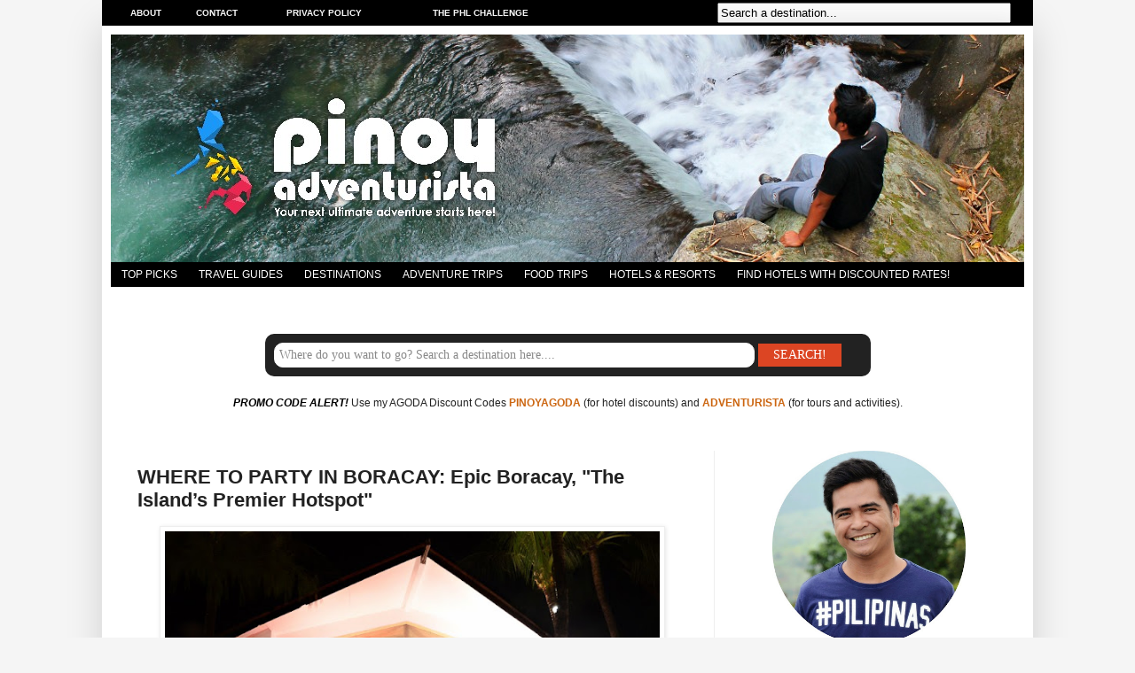

--- FILE ---
content_type: text/html; charset=UTF-8
request_url: https://www.pinoyadventurista.com/2015/01/where-to-party-in-boracay.html
body_size: 28900
content:
<!DOCTYPE html>
<html class='v2' dir='ltr' xmlns='http://www.w3.org/1999/xhtml' xmlns:b='http://www.google.com/2005/gml/b' xmlns:data='http://www.google.com/2005/gml/data' xmlns:expr='http://www.google.com/2005/gml/expr'>
<!-- <script type='text/javascript'> var switchTo5x=true; </script> <script src='http://w.sharethis.com/button/buttons.js' type='text/javascript'/> <script type='text/javascript'> stLight.options({ publisher: &quot; c27efa49-2243-4600-8c1c-e1e765d9bf8e&quot; } ); </script> -->
<head>
<link href='https://www.blogger.com/static/v1/widgets/335934321-css_bundle_v2.css' rel='stylesheet' type='text/css'/>
<meta content='Top, Travel, Blogs, Philippines, DIY, Itinerary, Travel Guides, Hong Kong, Taipei, Taiwan, Macau, Nagoya, Osaka, Japan, Kuala Lumppur, Malaysia, Singapore, China, Bangkok, Thailand, Seoul, Korea, Bagan, Myanmar, Laos, Siem Reap, Cambodia, Hanoi, Siagon, Vietnam, Travel Tips, Where to Stay, Where to Eat, DIY, Itinerary, Budget, Expenses, Hotels, Masskara Festival, Penafrancia Festival, Resorts, Tour Guides, Things to do, What to do, Tourist Spots, Attracttions, Abra, Agusan, Agusan Norte, Agusan Sur, Aklan, Albay, Antique, Apayao, Aurora, Basilan, Bataan, Batanes, Batangas, Benguet, Biliran, Bohol, Bukidnon, Bulacan, Cagayan, Camarines, Bicol, Camarines Norte, Camarines Sur, Camiguin, Capiz, Catanduanes, Cavite, Cebu, Compostela Valley, Cotabato, Davao, Davao Norte, Davao Sur, Davao Oriental, Dinagat Islands, Eastern Samar, Guimaras, Ifugao, Ilocos Norte, Ilocos Sur, Ilocos, Iloilo, Isabela, Kalinga, Laguna, Lanao, Lanao Norte, Lanao Sur, La Union, Leyte, Maguindanao, Marinduque, Masbate, Misamis Occidental, Misamis Oriental, Misamis, Mountain Province, Sagada, Baguio, Negros Occidental, Negros Oriental, Negros, Bacolod, Northern Samar, Nueva Ecija, Nueva Vizcaya, Occidental Mindoro, Oriental Mindoro, Mindoro, Palawan, Pampanga, Pangasinan, Quezon, Quirino, Rizal, Romblon, Samar, Sarangani, Siquijor, Sorsogon, South Cotabato, Cotabato, Southern Leyte, Leyte, Sultan Kudarat, Sulu, Surigao Norte, Surigao Sur, Surigao, Tarlac, Tawi-Tawi, Zambales, Zamboanga Norte, Zamboanga Sur, Zamboanga Sibugay, Zamboanga, Sibugay, Philippines, Manila, Travel, Adventures, Tourism, Pinoy, Filipino, Lakwatsero, Tourist Spots and Attractions, Accommodations in, Cheap, Affordable, Palaui, Boracay, Tagayt Sagada, Baguio, Viaet, Bgan, Poor Traveler, Top Blogs, Coron, Puerto Princesa, Puerto Galera, Bacolod, Dumaguete, Kalibo, Baler, Banaue, Butuan, Cabanatuan, Cagayan de Oro, CDO, Caramoan, Dapitan, Dipolog, General Santos City, Gensan, Lake Sebu, Kidapawan, Marawi, City, Siargao, Samal, Panglao, Pagudpud, Ozamiz, Pagadian, Beaches, Beach, Church, Churches, Philippine Beaches, Hotel Reviews, Caves, Volcano, Hong Kong, Mountaineering, Pinoy Mountaineer, Resort, Resorts, Resort Review, Blog, Top, Best, Recommended, Hotels in' name='keywords'/>
<meta content='Pinoy Adventurista is one of the Top Travel Blogs in the Philippines - Travel Guides and DIY Itinerary' name='description'/>
<meta content='index, follow' name='robots'/>
<meta content='IE=EmulateIE7' http-equiv='X-UA-Compatible'/>
<meta content='width=1100' name='viewport'/>
<meta content='text/html; charset=UTF-8' http-equiv='Content-Type'/>
<meta content='blogger' name='generator'/>
<link href='https://www.pinoyadventurista.com/favicon.ico' rel='icon' type='image/x-icon'/>
<link href='https://www.pinoyadventurista.com/2015/01/where-to-party-in-boracay.html' rel='canonical'/>
<link rel="alternate" type="application/atom+xml" title="Blogs, Travel Guides, Things to Do, Tourist Spots, DIY Itinerary, Hotel Reviews - Pinoy Adventurista - Atom" href="https://www.pinoyadventurista.com/feeds/posts/default" />
<link rel="alternate" type="application/rss+xml" title="Blogs, Travel Guides, Things to Do, Tourist Spots, DIY Itinerary, Hotel Reviews - Pinoy Adventurista - RSS" href="https://www.pinoyadventurista.com/feeds/posts/default?alt=rss" />
<link rel="service.post" type="application/atom+xml" title="Blogs, Travel Guides, Things to Do, Tourist Spots, DIY Itinerary, Hotel Reviews - Pinoy Adventurista - Atom" href="https://www.blogger.com/feeds/3067729243731956657/posts/default" />

<link rel="alternate" type="application/atom+xml" title="Blogs, Travel Guides, Things to Do, Tourist Spots, DIY Itinerary, Hotel Reviews - Pinoy Adventurista - Atom" href="https://www.pinoyadventurista.com/feeds/4880051894040109902/comments/default" />
<!--Can't find substitution for tag [blog.ieCssRetrofitLinks]-->
<link href='https://blogger.googleusercontent.com/img/b/R29vZ2xl/AVvXsEjFdhpA_dBs_OvFwdIRkXGXmSsysvVcPeJ55vlaBzIT9fJLMs1e6bVSsFJ-UqoOmH3gihc_r0Z6GnDKkiKv3qlPy0zetnXYSopymsJVh-R6kpED-CNRmxc6NzuQNkmCegXRY_CemVkApAA/s640/Epic+Boracay+Where+to+Party+(1).jpg' rel='image_src'/>
<meta content='https://www.pinoyadventurista.com/2015/01/where-to-party-in-boracay.html' property='og:url'/>
<meta content='WHERE TO PARTY IN BORACAY: Epic Boracay, &quot;The Island’s Premier Hotspot&quot;' property='og:title'/>
<meta content='Pinoy Adventurista Travel Guide Blogs, Top Things to Do, Tourist Spots, Best Places to Visit, DIY Itinerary, Hotel and Resort Reviews and Budget.' property='og:description'/>
<meta content='https://blogger.googleusercontent.com/img/b/R29vZ2xl/AVvXsEjFdhpA_dBs_OvFwdIRkXGXmSsysvVcPeJ55vlaBzIT9fJLMs1e6bVSsFJ-UqoOmH3gihc_r0Z6GnDKkiKv3qlPy0zetnXYSopymsJVh-R6kpED-CNRmxc6NzuQNkmCegXRY_CemVkApAA/w1200-h630-p-k-no-nu/Epic+Boracay+Where+to+Party+(1).jpg' property='og:image'/>
<meta content='https://blogger.googleusercontent.com/img/b/R29vZ2xl/AVvXsEjFdhpA_dBs_OvFwdIRkXGXmSsysvVcPeJ55vlaBzIT9fJLMs1e6bVSsFJ-UqoOmH3gihc_r0Z6GnDKkiKv3qlPy0zetnXYSopymsJVh-R6kpED-CNRmxc6NzuQNkmCegXRY_CemVkApAA/s640/Epic+Boracay+Where+to+Party+(1).jpg' property='og:image'/>
<!-- <b:if cond='data:blog.pageType == &quot;index&quot;'> <title><data:blog.title/></title> <b:else/> <title><data:blog.pageName/> | <data:blog.title/></title> </b:if> -->
<title>WHERE TO PARTY IN BORACAY: Epic Boracay, "The Island&#8217;s Premier Hotspot" | Blogs, Travel Guides, Things to Do, Tourist Spots, DIY Itinerary, Hotel Reviews - Pinoy Adventurista</title>
<!-- <b:if cond='data:blog.url == data:blog.homepageUrl'> <title> <data:blog.pageTitle/> </title> <b:else/> <title> <data:blog.pageName/> ~ <data:blog.title/> </title> </b:if> -->
<style id='page-skin-1' type='text/css'><!--
/*
-----------------------------------------------
Blogger Template Style
Name:     Simple
Designer: Josh Peterson
URL:      www.noaesthetic.com
----------------------------------------------- */
/* Variable definitions
====================
<Variable name="keycolor" description="Main Color" type="color" default="#66bbdd"/>
<Group description="Page Text" selector="body">
<Variable name="body.font" description="Font" type="font"
default="normal normal 12px Arial, Tahoma, Helvetica, FreeSans, sans-serif"/>
<Variable name="body.text.color" description="Text Color" type="color" default="#222222"/>
</Group>
<Group description="Backgrounds" selector=".body-fauxcolumns-outer">
<Variable name="body.background.color" description="Outer Background" type="color" default="#66bbdd"/>
<Variable name="content.background.color" description="Main Background" type="color" default="#ffffff"/>
<Variable name="header.background.color" description="Header Background" type="color" default="transparent"/>
</Group>
<Group description="Links" selector=".main-outer">
<Variable name="link.color" description="Link Color" type="color" default="#2288bb"/>
<Variable name="link.visited.color" description="Visited Color" type="color" default="#2288bb"/>
<Variable name="link.hover.color" description="Hover Color" type="color" default="#33aaff"/>
</Group>
<Group description="Blog Title" selector=".header h1">
<Variable name="header.font" description="Font" type="font"
default="normal normal 60px Arial, Tahoma, Helvetica, FreeSans, sans-serif"/>
<Variable name="header.text.color" description="Title Color" type="color" default="#3399bb" />
</Group>
<Group description="Blog Description" selector=".header .description">
<Variable name="description.text.color" description="Description Color" type="color"
default="#777777" />
</Group>
<Group description="Tabs Text" selector=".tabs-inner .widget li a">
<Variable name="tabs.font" description="Font" type="font"
default="normal normal 14px Arial, Tahoma, Helvetica, FreeSans, sans-serif"/>
<Variable name="tabs.text.color" description="Text Color" type="color" default="#999999"/>
<Variable name="tabs.selected.text.color" description="Selected Color" type="color" default="#000000"/>
</Group>
<Group description="Tabs Background" selector=".tabs-outer .PageList">
<Variable name="tabs.background.color" description="Background Color" type="color" default="#f5f5f5"/>
<Variable name="tabs.selected.background.color" description="Selected Color" type="color" default="#eeeeee"/>
</Group>
<Group description="Post Title" selector="h3.post-title, .comments h4">
<Variable name="post.title.font" description="Font" type="font"
default="normal normal 22px Arial, Tahoma, Helvetica, FreeSans, sans-serif"/>
</Group>
<Group description="Date Header" selector=".date-header">
<Variable name="date.header.color" description="Text Color" type="color"
default="#222222"/>
<Variable name="date.header.background.color" description="Background Color" type="color"
default="transparent"/>
</Group>
<Group description="Post Footer" selector=".post-footer">
<Variable name="post.footer.text.color" description="Text Color" type="color" default="#666666"/>
<Variable name="post.footer.background.color" description="Background Color" type="color"
default="#f9f9f9"/>
<Variable name="post.footer.border.color" description="Shadow Color" type="color" default="#eeeeee"/>
</Group>
<Group description="Gadgets" selector="h2">
<Variable name="widget.title.font" description="Title Font" type="font"
default="normal bold 11px Arial, Tahoma, Helvetica, FreeSans, sans-serif"/>
<Variable name="widget.title.text.color" description="Title Color" type="color" default="#000000"/>
<Variable name="widget.alternate.text.color" description="Alternate Color" type="color" default="#999999"/>
</Group>
<Group description="Images" selector=".main-inner">
<Variable name="image.background.color" description="Background Color" type="color" default="#ffffff"/>
<Variable name="image.border.color" description="Border Color" type="color" default="#eeeeee"/>
<Variable name="image.text.color" description="Caption Text Color" type="color" default="#222222"/>
</Group>
<Group description="Accents" selector=".content-inner">
<Variable name="body.rule.color" description="Separator Line Color" type="color" default="#eeeeee"/>
<Variable name="tabs.border.color" description="Tabs Border Color" type="color" default="#eeeeee"/>
</Group>
<Variable name="body.background" description="Body Background" type="background"
color="#f5f5f5" default="$(color) none repeat scroll top left"/>
<Variable name="body.background.override" description="Body Background Override" type="string" default=""/>
<Variable name="body.background.gradient.cap" description="Body Gradient Cap" type="url"
default="url(http://www.blogblog.com/1kt/simple/gradients_light.png)"/>
<Variable name="body.background.gradient.tile" description="Body Gradient Tile" type="url"
default="url(http://www.blogblog.com/1kt/simple/body_gradient_tile_light.png)"/>
<Variable name="content.background.color.selector" description="Content Background Color Selector" type="string" default=".content-inner"/>
<Variable name="content.padding" description="Content Padding" type="length" default="10px"/>
<Variable name="content.padding.horizontal" description="Content Horizontal Padding" type="length" default="10px"/>
<Variable name="content.shadow.spread" description="Content Shadow Spread" type="length" default="40px"/>
<Variable name="content.shadow.spread.webkit" description="Content Shadow Spread (WebKit)" type="length" default="5px"/>
<Variable name="content.shadow.spread.ie" description="Content Shadow Spread (IE)" type="length" default="10px"/>
<Variable name="main.border.width" description="Main Border Width" type="length" default="0"/>
<Variable name="header.background.gradient" description="Header Gradient" type="url" default="none"/>
<Variable name="header.shadow.offset.left" description="Header Shadow Offset Left" type="length" default="-1px"/>
<Variable name="header.shadow.offset.top" description="Header Shadow Offset Top" type="length" default="-1px"/>
<Variable name="header.shadow.spread" description="Header Shadow Spread" type="length" default="1px"/>
<Variable name="header.padding" description="Header Padding" type="length" default="30px"/>
<Variable name="header.border.size" description="Header Border Size" type="length" default="1px"/>
<Variable name="header.bottom.border.size" description="Header Bottom Border Size" type="length" default="0"/>
<Variable name="header.border.horizontalsize" description="Header Horizontal Border Size" type="length" default="0"/>
<Variable name="description.text.size" description="Description Text Size" type="string" default="140%"/>
<Variable name="tabs.margin.top" description="Tabs Margin Top" type="length" default="0" />
<Variable name="tabs.margin.side" description="Tabs Side Margin" type="length" default="30px" />
<Variable name="tabs.background.gradient" description="Tabs Background Gradient" type="url"
default="url(http://www.blogblog.com/1kt/simple/gradients_light.png)"/>
<Variable name="tabs.border.width" description="Tabs Border Width" type="length" default="1px"/>
<Variable name="tabs.bevel.border.width" description="Tabs Bevel Border Width" type="length" default="1px"/>
<Variable name="date.header.padding" description="Date Header Padding" type="string" default="inherit"/>
<Variable name="date.header.letterspacing" description="Date Header Letter Spacing" type="string" default="inherit"/>
<Variable name="date.header.margin" description="Date Header Margin" type="string" default="inherit"/>
<Variable name="post.margin.bottom" description="Post Bottom Margin" type="length" default="25px"/>
<Variable name="image.border.small.size" description="Image Border Small Size" type="length" default="2px"/>
<Variable name="image.border.large.size" description="Image Border Large Size" type="length" default="5px"/>
<Variable name="page.width.selector" description="Page Width Selector" type="string" default=".region-inner"/>
<Variable name="page.width" description="Page Width" type="string" default="auto"/>
<Variable name="main.section.margin" description="Main Section Margin" type="length" default="15px"/>
<Variable name="main.padding" description="Main Padding" type="length" default="15px"/>
<Variable name="main.padding.top" description="Main Padding Top" type="length" default="30px"/>
<Variable name="main.padding.bottom" description="Main Padding Bottom" type="length" default="30px"/>
<Variable name="paging.background"
color="#ffffff"
description="Background of blog paging area" type="background"
default="transparent none no-repeat scroll top center"/>
<Variable name="footer.bevel" description="Bevel border length of footer" type="length" default="0"/>
<Variable name="startSide" description="Side where text starts in blog language" type="automatic" default="left"/>
<Variable name="endSide" description="Side where text ends in blog language" type="automatic" default="right"/>
*/
/* Content
----------------------------------------------- */
body, .body-fauxcolumn-outer {
font: normal normal 12px Verdana, Geneva, sans-serif;
color: #222222;
background: #f5f5f5 none no-repeat scroll center center;
padding: 0 40px 40px 40px;
}
html body .region-inner {
min-width: 0;
max-width: 100%;
width: auto;
}
a:link {
text-decoration:none;
color: #cc6611;
}
a:visited {
text-decoration:none;
color: #cc6611;
}
a:hover {
text-decoration:underline;
color: #1177cc;
}
.body-fauxcolumn-outer .fauxcolumn-inner {
background: transparent none repeat scroll top left;
_background-image: none;
}
.body-fauxcolumn-outer .cap-top {
position: absolute;
z-index: 1;
height: 400px;
width: 100%;
background: #f5f5f5 none no-repeat scroll center center;
}
.body-fauxcolumn-outer .cap-top .cap-left {
width: 100%;
background: transparent none repeat-x scroll top left;
_background-image: none;
}
.content-outer {
-moz-box-shadow: 0 0 40px rgba(0, 0, 0, .15);
-webkit-box-shadow: 0 0 5px rgba(0, 0, 0, .15);
-goog-ms-box-shadow: 0 0 10px #333333;
box-shadow: 0 0 40px rgba(0, 0, 0, .15);
margin-bottom: 1px;
}
.content-inner {
padding: 10px 10px;
}
.content-inner {
background-color: #ffffff;
}
/* Header
----------------------------------------------- */
.header-outer {
background: #ffffff url(//www.blogblog.com/1kt/simple/gradients_light.png) repeat-x scroll 0 -400px;
_background-image: none;
}
.Header h1 {
font: normal normal 60px Arial, Tahoma, Helvetica, FreeSans, sans-serif;
color: #ffffff;
text-shadow: 1px 2px 3px rgba(0, 0, 0, .2);
}
.Header h1 a {
color: #ffffff;
}
.Header .description {
font-size: 140%;
color: #ffffff;
}
.header-inner .Header .titlewrapper {
padding: 22px 30px;
}
.header-inner .Header .descriptionwrapper {
padding: 0 30px;
}
/* Tabs
----------------------------------------------- */
.tabs-inner .section:first-child {
border-top: 0 solid #eeeeee;
}
.tabs-inner .section:first-child ul {
margin-top: -0;
border-top: 0 solid #eeeeee;
border-left: 0 solid #eeeeee;
border-right: 0 solid #eeeeee;
}
.tabs-inner .widget ul {
background: #000000;
_background-image: none;
border-bottom: 1px solid #eeeeee;
margin-top: 0;
margin-left: -30px;
margin-right: -30px;
}
.tabs-inner .widget li a {
display: inline-block;
padding: .6em 1em;
font: normal normal 12px Verdana, Arial, Tahoma, Helvetica, FreeSans, sans-serif;
color: #FFFFFF;
border-left: 0px solid #ffffff;
border-right: 0px solid #eeeeee;
}
.tabs-inner .widget li:first-child a {
border-left: none;
}
.tabs-inner .widget li.selected a, .tabs-inner .widget li a:hover {
color: #000000;
background-color: #eeeeee;
text-decoration: none;
}
/* Columns
----------------------------------------------- */
.main-outer {
border-top: 0 solid #eeeeee;
}
.fauxcolumn-left-outer .fauxcolumn-inner {
border-right: 1px solid #eeeeee;
}
.fauxcolumn-right-outer .fauxcolumn-inner {
border-left: 1px solid #eeeeee;
}
/* Headings
----------------------------------------------- */
h2 {
margin: 0 0 1em 0;
font: normal bold 14px Arial, Tahoma, Helvetica, FreeSans, sans-serif;
color: #222222;
text-transform: uppercase;
}
/* Widgets
----------------------------------------------- */
.widget .zippy {
color: #999999;
text-shadow: 2px 2px 1px rgba(0, 0, 0, .1);
}
.widget .popular-posts ul {
list-style: none;
}
/* Posts
----------------------------------------------- */
.date-header span {
background-color: transparent;
color: #222222;
padding: inherit;
letter-spacing: inherit;
margin: inherit;
}
.main-inner {
padding-top: 30px;
padding-bottom: 30px;
}
.main-inner .column-center-inner {
padding: 0 15px;
}
.main-inner .column-center-inner .section {
margin: 0 15px;
}
.post {
margin: 0 0 25px 0;
}
h3.post-title, .comments h4 {
font: normal bold 22px Arial, Tahoma, Helvetica, FreeSans, sans-serif;
margin: .75em 0 0;
}
.post-body {
font-size: 110%;
line-height: 1.4;
position: relative;
}
.post-body img, .post-body .tr-caption-container, .Profile img, .Image img,
.BlogList .item-thumbnail img {
padding: 2px;
background: #ffffff;
border: 1px solid #eeeeee;
-moz-box-shadow: 1px 1px 5px rgba(0, 0, 0, .1);
-webkit-box-shadow: 1px 1px 5px rgba(0, 0, 0, .1);
box-shadow: 1px 1px 5px rgba(0, 0, 0, .1);
}
.post-body img, .post-body .tr-caption-container {
padding: 5px;
}
.post-body .tr-caption-container {
color: #222222;
}
.post-body .tr-caption-container img {
padding: 0;
background: transparent;
border: none;
-moz-box-shadow: 0 0 0 rgba(0, 0, 0, .1);
-webkit-box-shadow: 0 0 0 rgba(0, 0, 0, .1);
box-shadow: 0 0 0 rgba(0, 0, 0, .1);
}
.post-header {
margin: 0 0 1.5em;
line-height: 1.6;
font-size: 90%;
}
.post-footer {
margin: 20px -2px 0;
padding: 5px 10px;
color: #666666;
background-color: #ffffff;
border-bottom: 1px solid #ffffff;
line-height: 1.6;
font-size: 90%;
}
#comments .comment-author {
padding-top: 1.5em;
border-top: 1px solid #eeeeee;
background-position: 0 1.5em;
}
#comments .comment-author:first-child {
padding-top: 0;
border-top: none;
}
.avatar-image-container {
margin: .2em 0 0;
}
#comments .avatar-image-container img {
border: 1px solid #eeeeee;
}
/* Accents
---------------------------------------------- */
.section-columns td.columns-cell {
border-left: 1px solid #eeeeee;
}
.blog-pager {
background: transparent none no-repeat scroll top center;
}
.blog-pager-older-link, .home-link,
.blog-pager-newer-link {
background-color: #ffffff;
padding: 5px;
}
.footer-outer {
border-top: 0 dashed #bbbbbb;
}
/* Mobile
----------------------------------------------- */
body.mobile  {
padding: 0;
}
.mobile .content-inner {
padding: 0;
}
.mobile .content-outer {
-webkit-box-shadow: 0 0 3px rgba(0, 0, 0, .15);
box-shadow: 0 0 3px rgba(0, 0, 0, .15);
padding: 0 40px;
}
body.mobile .AdSense {
margin-left: -40px;
}
.mobile .tabs-inner .widget ul {
margin-left: 0;
margin-right: 0;
}
.mobile .post {
margin: 0;
}
.mobile .main-inner .column-center-inner .section {
margin: 0;
}
.mobile .main-inner {
padding-top: 20px;
padding-bottom: 20px;
}
.mobile .main-inner .column-center-inner {
padding: 0;
}
.mobile .date-header span {
padding: 0.4em 10px;
margin: 0 -10px;
}
.mobile h3.post-title {
margin: 0;
}
.mobile .blog-pager {
background: transparent;
}
.mobile .footer-outer {
border-top: none;
}
.mobile .main-inner, .mobile .footer-inner {
background-color: #ffffff;
}
.mobile-index-contents {
color: #222222;
}
.mobile-link-button {
background-color: #cc6611;
}
.mobile-link-button a:link, .mobile-link-button a:visited {
color: #ffffff;
}
.showpageArea {
font-family:verdana,arial,helvetica;
color: #fff;
font-size:11px;
margin:10px;
padding:8px 20px;
background: #333;
}
.showpageArea a {
color: #fff;
}
.showpageNum a {
padding: 3px 8px;
margin:0 4px;
text-decoration: none;
background: #666;
}
.showpageNum a:hover {
background: #888;
}
.showpagePoint {
color:#fff;
padding: 3px 8px;
margin: 2px;
font-weight: 700;
background: #da6100;
text-decoration: none;
}
.showpageOf{
margin:0 8px 0 0;
}
.feed-links, .blog-feeds {
display: none;
}
/*----- MBT Drop Down Menu ----*/
#mbtnavbar {
background: #cc6611;
width: 960px;
color: #FFFFFF;
margin: 0px;
padding: 0;
position: relative;
border-top:0px solid #960100;
height:35px;
}
#mbtnav {
margin: 0;
padding: 0;
}
#mbtnav ul {
float: left;
list-style: none;
margin: 0;
padding: 0;
}
#mbtnav li {
list-style: none;
margin: 0;
padding: 0;
border-left:1px solid #333;
border-right:1px solid #333;
height:35px;
}
#mbtnav li a, #mbtnav li a:link, #mbtnav li a:visited {
background: #333333;
color: #FFFFFF;
display: block;
font:normal 12px Helvetica, sans-serif;    margin: 0;
padding: 9px 12px 10px 12px;
text-decoration: none;
}
#mbtnav li a:hover, #mbtnav li a:active {
background: #333333;
color: #FFF;
display: block;
text-decoration: none;
margin: 0;
padding: 9px 12px 10px 12px;
}
#mbtnav li {
float: left;
padding: 0;
}
#mbtnav li ul {
z-index: 9999;
position: absolute;
left: -999em;
height: auto;
width: 160px;
margin: 0;
padding: 0;
}
#mbtnav li ul a {
width: 140px;
}
#mbtnav li ul ul {
margin: -25px 0 0 161px;
}
#mbtnav li:hover ul ul, #mbtnav li:hover ul ul ul, #mbtnav li.sfhover ul ul, #mbtnav li.sfhover ul ul ul {
left: -999em;
}
#mbtnav li:hover ul, #mbtnav li li:hover ul, #mbtnav li li li:hover ul, #mbtnav li.sfhover ul, #mbtnav li li.sfhover ul, #mbtnav li li li.sfhover ul {
left: auto;
}
#mbtnav li:hover, #mbtnav li.sfhover {
position: static;
}
#mbtnav li li a, #mbtnav li li a:link, #mbtnav li li a:visited {
background: #cc6611;
width: 120px;
color: #FFFFFF;
display: block;
font:normal 12px Helvetica, sans-serif;
margin: 0;
padding: 9px 12px 10px 12px;
text-decoration: none;
z-index:9999;
border-bottom:1px dotted #333;
}
#mbtnav li li a:hover, #mbtnavli li a:active {
background: #cc6611;
color: #FFFFFF;
display: block;     margin: 0;
padding: 9px 12px 10px 12px;
text-decoration: none;
}
.showpageArea {
font-family:verdana,arial,helvetica;
color: #fff;
font-size:11px;
margin:10px;
padding:8px 20px;
background: #333;
}
.showpageArea a {
color: #fff;
}
.showpageNum a {
padding: 3px 8px;
margin:0 4px;
text-decoration: none;
background: #666;
}
.showpageNum a:hover {
background: #888;
}
.showpagePoint {
color:#fff;
padding: 3px 8px;
margin: 2px;
font-weight: 700;
background: #da6100;
text-decoration: none;
}
.showpageOf{
margin:0 8px 0 0;
}
.feed-links, .blog-feeds {
display: none;
}
/*----- MBT Drop Down Menu ----*/
#mbtnavbar {
background: #cc6611;
width: 960px;
color: #FFFFFF;
margin: 0px;
padding: 0;
position: relative;
border-top:0px solid #960100;
height:35px;
}
#mbtnav {
margin: 0;
padding: 0;
}
#mbtnav ul {
float: left;
list-style: none;
margin: 0;
padding: 0;
}
#mbtnav li {
list-style: none;
margin: 0;
padding: 0;
border-left:1px solid #333;
border-right:1px solid #333;
height:35px;
}
#mbtnav li a, #mbtnav li a:link, #mbtnav li a:visited {
background: #333333;
color: #FFFFFF;
display: block;
font:normal 12px Helvetica, sans-serif;    margin: 0;
padding: 9px 12px 10px 12px;
text-decoration: none;
}
#mbtnav li a:hover, #mbtnav li a:active {
background: #333333;
color: #FFF;
display: block;
text-decoration: none;
margin: 0;
padding: 9px 12px 10px 12px;
}
#mbtnav li {
float: left;
padding: 0;
}
#mbtnav li ul {
z-index: 9999;
position: absolute;
left: -999em;
height: auto;
width: 160px;
margin: 0;
padding: 0;
}
#mbtnav li ul a {
width: 140px;
}
#mbtnav li ul ul {
margin: -25px 0 0 161px;
}
#mbtnav li:hover ul ul, #mbtnav li:hover ul ul ul, #mbtnav li.sfhover ul ul, #mbtnav li.sfhover ul ul ul {
left: -999em;
}
#mbtnav li:hover ul, #mbtnav li li:hover ul, #mbtnav li li li:hover ul, #mbtnav li.sfhover ul, #mbtnav li li.sfhover ul, #mbtnav li li li.sfhover ul {
left: auto;
}
#mbtnav li:hover, #mbtnav li.sfhover {
position: static;
}
#mbtnav li li a, #mbtnav li li a:link, #mbtnav li li a:visited {
background: #cc6611;
width: 120px;
color: #FFFFFF;
display: block;
font:normal 12px Helvetica, sans-serif;
margin: 0;
padding: 9px 12px 10px 12px;
text-decoration: none;
z-index:9999;
border-bottom:1px dotted #333;
}
#mbtnav li li a:hover, #mbtnavli li a:active {
background: #cc6611;
color: #FFFFFF;
display: block;     margin: 0;
padding: 9px 12px 10px 12px;
text-decoration: none;
}
.showpageArea {
font-family:verdana,arial,helvetica;
color: #fff;
font-size:11px;
margin:10px;
padding:8px 20px;
background: #333;
}
.showpageArea a {
color: #fff;
}
.showpageNum a {
padding: 3px 8px;
margin:0 4px;
text-decoration: none;
background: #666;
}
.showpageNum a:hover {
background: #888;
}
.showpagePoint {
color:#fff;
padding: 3px 8px;
margin: 2px;
font-weight: 700;
background: #da6100;
text-decoration: none;
}
.showpageOf{
margin:0 8px 0 0;
}
.feed-links, .blog-feeds {
display: none;
}
/*----- MBT Drop Down Menu ----*/
#mbtnavbar {
background: #cc6611;
width: 960px;
color: #FFFFFF;
margin: 0px;
padding: 0;
position: relative;
border-top:0px solid #960100;
height:35px;
}
#mbtnav {
margin: 0;
padding: 0;
}
#mbtnav ul {
float: left;
list-style: none;
margin: 0;
padding: 0;
}
#mbtnav li {
list-style: none;
margin: 0;
padding: 0;
border-left:1px solid #333;
border-right:1px solid #333;
height:35px;
}
#mbtnav li a, #mbtnav li a:link, #mbtnav li a:visited {
background: #333333;
color: #FFFFFF;
display: block;
font:normal 12px Helvetica, sans-serif;    margin: 0;
padding: 9px 12px 10px 12px;
text-decoration: none;
}
#mbtnav li a:hover, #mbtnav li a:active {
background: #333333;
color: #FFF;
display: block;
text-decoration: none;
margin: 0;
padding: 9px 12px 10px 12px;
}
#mbtnav li {
float: left;
padding: 0;
}
#mbtnav li ul {
z-index: 9999;
position: absolute;
left: -999em;
height: auto;
width: 160px;
margin: 0;
padding: 0;
}
#mbtnav li ul a {
width: 140px;
}
#mbtnav li ul ul {
margin: -25px 0 0 161px;
}
#mbtnav li:hover ul ul, #mbtnav li:hover ul ul ul, #mbtnav li.sfhover ul ul, #mbtnav li.sfhover ul ul ul {
left: -999em;
}
#mbtnav li:hover ul, #mbtnav li li:hover ul, #mbtnav li li li:hover ul, #mbtnav li.sfhover ul, #mbtnav li li.sfhover ul, #mbtnav li li li.sfhover ul {
left: auto;
}
#mbtnav li:hover, #mbtnav li.sfhover {
position: static;
}
#mbtnav li li a, #mbtnav li li a:link, #mbtnav li li a:visited {
background: #cc6611;
width: 120px;
color: #FFFFFF;
display: block;
font:normal 12px Helvetica, sans-serif;
margin: 0;
padding: 9px 12px 10px 12px;
text-decoration: none;
z-index:9999;
border-bottom:1px dotted #333;
}
#mbtnav li li a:hover, #mbtnavli li a:active {
background: #cc6611;
color: #FFFFFF;
display: block;     margin: 0;
padding: 9px 12px 10px 12px;
text-decoration: none;
}
.showpageArea {
font-family:verdana,arial,helvetica;
color: #fff;
font-size:11px;
margin:10px;
padding:8px 20px;
background: #333;
}
.showpageArea a {
color: #fff;
}
.showpageNum a {
padding: 3px 8px;
margin:0 4px;
text-decoration: none;
background: #666;
}
.showpageNum a:hover {
background: #888;
}
.showpagePoint {
color:#fff;
padding: 3px 8px;
margin: 2px;
font-weight: 700;
background: #da6100;
text-decoration: none;
}
.showpageOf{
margin:0 8px 0 0;
}
.feed-links, .blog-feeds {
display: none;
}
/*----- MBT Drop Down Menu ----*/
#mbtnavbar {
background: #cc6611;
width: 960px;
color: #FFFFFF;
margin: 0px;
padding: 0;
position: relative;
border-top:0px solid #960100;
height:35px;
}
#mbtnav {
margin: 0;
padding: 0;
}
#mbtnav ul {
float: left;
list-style: none;
margin: 0;
padding: 0;
}
#mbtnav li {
list-style: none;
margin: 0;
padding: 0;
border-left:1px solid #333;
border-right:1px solid #333;
height:35px;
}
#mbtnav li a, #mbtnav li a:link, #mbtnav li a:visited {
background: #333333;
color: #FFFFFF;
display: block;
font:normal 12px Helvetica, sans-serif;    margin: 0;
padding: 9px 12px 10px 12px;
text-decoration: none;
}
#mbtnav li a:hover, #mbtnav li a:active {
background: #333333;
color: #FFF;
display: block;
text-decoration: none;
margin: 0;
padding: 9px 12px 10px 12px;
}
#mbtnav li {
float: left;
padding: 0;
}
#mbtnav li ul {
z-index: 9999;
position: absolute;
left: -999em;
height: auto;
width: 160px;
margin: 0;
padding: 0;
}
#mbtnav li ul a {
width: 140px;
}
#mbtnav li ul ul {
margin: -25px 0 0 161px;
}
#mbtnav li:hover ul ul, #mbtnav li:hover ul ul ul, #mbtnav li.sfhover ul ul, #mbtnav li.sfhover ul ul ul {
left: -999em;
}
#mbtnav li:hover ul, #mbtnav li li:hover ul, #mbtnav li li li:hover ul, #mbtnav li.sfhover ul, #mbtnav li li.sfhover ul, #mbtnav li li li.sfhover ul {
left: auto;
}
#mbtnav li:hover, #mbtnav li.sfhover {
position: static;
}
#mbtnav li li a, #mbtnav li li a:link, #mbtnav li li a:visited {
background: #cc6611;
width: 120px;
color: #FFFFFF;
display: block;
font:normal 12px Helvetica, sans-serif;
margin: 0;
padding: 9px 12px 10px 12px;
text-decoration: none;
z-index:9999;
border-bottom:1px dotted #333;
}
#mbtnav li li a:hover, #mbtnavli li a:active {
background: #cc6611;
color: #FFFFFF;
display: block;     margin: 0;
padding: 9px 12px 10px 12px;
text-decoration: none;
}
.showpageArea {
font-family:verdana,arial,helvetica;
color: #fff;
font-size:11px;
margin:10px;
padding:8px 20px;
background: #333;
}
.showpageArea a {
color: #fff;
}
.showpageNum a {
padding: 3px 8px;
margin:0 4px;
text-decoration: none;
background: #666;
}
.showpageNum a:hover {
background: #888;
}
.showpagePoint {
color:#fff;
padding: 3px 8px;
margin: 2px;
font-weight: 700;
background: #da6100;
text-decoration: none;
}
.showpageOf{
margin:0 8px 0 0;
}
.feed-links, .blog-feeds {
display: none;
}
/*----- MBT Drop Down Menu ----*/
#mbtnavbar {
background: #cc6611;
width: 960px;
color: #FFFFFF;
margin: 0px;
padding: 0;
position: relative;
border-top:0px solid #960100;
height:35px;
}
#mbtnav {
margin: 0;
padding: 0;
}
#mbtnav ul {
float: left;
list-style: none;
margin: 0;
padding: 0;
}
#mbtnav li {
list-style: none;
margin: 0;
padding: 0;
border-left:1px solid #333;
border-right:1px solid #333;
height:35px;
}
#mbtnav li a, #mbtnav li a:link, #mbtnav li a:visited {
background: #333333;
color: #FFFFFF;
display: block;
font:normal 12px Helvetica, sans-serif;    margin: 0;
padding: 9px 12px 10px 12px;
text-decoration: none;
}
#mbtnav li a:hover, #mbtnav li a:active {
background: #333333;
color: #FFF;
display: block;
text-decoration: none;
margin: 0;
padding: 9px 12px 10px 12px;
}
#mbtnav li {
float: left;
padding: 0;
}
#mbtnav li ul {
z-index: 9999;
position: absolute;
left: -999em;
height: auto;
width: 160px;
margin: 0;
padding: 0;
}
#mbtnav li ul a {
width: 140px;
}
#mbtnav li ul ul {
margin: -25px 0 0 161px;
}
#mbtnav li:hover ul ul, #mbtnav li:hover ul ul ul, #mbtnav li.sfhover ul ul, #mbtnav li.sfhover ul ul ul {
left: -999em;
}
#mbtnav li:hover ul, #mbtnav li li:hover ul, #mbtnav li li li:hover ul, #mbtnav li.sfhover ul, #mbtnav li li.sfhover ul, #mbtnav li li li.sfhover ul {
left: auto;
}
#mbtnav li:hover, #mbtnav li.sfhover {
position: static;
}
#mbtnav li li a, #mbtnav li li a:link, #mbtnav li li a:visited {
background: #cc6611;
width: 120px;
color: #FFFFFF;
display: block;
font:normal 12px Helvetica, sans-serif;
margin: 0;
padding: 9px 12px 10px 12px;
text-decoration: none;
z-index:9999;
border-bottom:1px dotted #333;
}
#mbtnav li li a:hover, #mbtnavli li a:active {
background: #cc6611;
color: #FFFFFF;
display: block;     margin: 0;
padding: 9px 12px 10px 12px;
text-decoration: none;
}
.showpageArea {
font-family:verdana,arial,helvetica;
color: #fff;
font-size:11px;
margin:10px;
padding:8px 20px;
background: #333;
}
.showpageArea a {
color: #fff;
}
.showpageNum a {
padding: 3px 8px;
margin:0 4px;
text-decoration: none;
background: #666;
}
.showpageNum a:hover {
background: #888;
}
.showpagePoint {
color:#fff;
padding: 3px 8px;
margin: 2px;
font-weight: 700;
background: #da6100;
text-decoration: none;
}
.showpageOf{
margin:0 8px 0 0;
}
.feed-links, .blog-feeds {
display: none;
}
/*----- MBT Drop Down Menu ----*/
#mbtnavbar {
background: #cc6611;
width: 960px;
color: #FFFFFF;
margin: 0px;
padding: 0;
position: relative;
border-top:0px solid #960100;
height:35px;
}
#mbtnav {
margin: 0;
padding: 0;
}
#mbtnav ul {
float: left;
list-style: none;
margin: 0;
padding: 0;
}
#mbtnav li {
list-style: none;
margin: 0;
padding: 0;
border-left:1px solid #333;
border-right:1px solid #333;
height:35px;
}
#mbtnav li a, #mbtnav li a:link, #mbtnav li a:visited {
background: #333333;
color: #FFFFFF;
display: block;
font:normal 12px Helvetica, sans-serif;    margin: 0;
padding: 9px 12px 10px 12px;
text-decoration: none;
}
#mbtnav li a:hover, #mbtnav li a:active {
background: #333333;
color: #FFF;
display: block;
text-decoration: none;
margin: 0;
padding: 9px 12px 10px 12px;
}
#mbtnav li {
float: left;
padding: 0;
}
#mbtnav li ul {
z-index: 9999;
position: absolute;
left: -999em;
height: auto;
width: 160px;
margin: 0;
padding: 0;
}
#mbtnav li ul a {
width: 140px;
}
#mbtnav li ul ul {
margin: -25px 0 0 161px;
}
#mbtnav li:hover ul ul, #mbtnav li:hover ul ul ul, #mbtnav li.sfhover ul ul, #mbtnav li.sfhover ul ul ul {
left: -999em;
}
#mbtnav li:hover ul, #mbtnav li li:hover ul, #mbtnav li li li:hover ul, #mbtnav li.sfhover ul, #mbtnav li li.sfhover ul, #mbtnav li li li.sfhover ul {
left: auto;
}
#mbtnav li:hover, #mbtnav li.sfhover {
position: static;
}
#mbtnav li li a, #mbtnav li li a:link, #mbtnav li li a:visited {
background: #cc6611;
width: 120px;
color: #FFFFFF;
display: block;
font:normal 12px Helvetica, sans-serif;
margin: 0;
padding: 9px 12px 10px 12px;
text-decoration: none;
z-index:9999;
border-bottom:1px dotted #333;
}
#mbtnav li li a:hover, #mbtnavli li a:active {
background: #cc6611;
color: #FFFFFF;
display: block;     margin: 0;
padding: 9px 12px 10px 12px;
text-decoration: none;
}
.showpageArea {
font-family:verdana,arial,helvetica;
color: #fff;
font-size:11px;
margin:10px;
padding:8px 20px;
background: #333;
}
.showpageArea a {
color: #fff;
}
.showpageNum a {
padding: 3px 8px;
margin:0 4px;
text-decoration: none;
background: #666;
}
.showpageNum a:hover {
background: #888;
}
.showpagePoint {
color:#fff;
padding: 3px 8px;
margin: 2px;
font-weight: 700;
background: #da6100;
text-decoration: none;
}
.showpageOf{
margin:0 8px 0 0;
}
.feed-links, .blog-feeds {
display: none;
}
/*----- MBT Drop Down Menu ----*/
#mbtnavbar {
background: #cc6611;
width: 960px;
color: #FFFFFF;
margin: 0px;
padding: 0;
position: relative;
border-top:0px solid #960100;
height:35px;
}
#mbtnav {
margin: 0;
padding: 0;
}
#mbtnav ul {
float: left;
list-style: none;
margin: 0;
padding: 0;
}
#mbtnav li {
list-style: none;
margin: 0;
padding: 0;
border-left:1px solid #333;
border-right:1px solid #333;
height:35px;
}
#mbtnav li a, #mbtnav li a:link, #mbtnav li a:visited {
background: #333333;
color: #FFFFFF;
display: block;
font:normal 12px Helvetica, sans-serif;    margin: 0;
padding: 9px 12px 10px 12px;
text-decoration: none;
}
#mbtnav li a:hover, #mbtnav li a:active {
background: #333333;
color: #FFF;
display: block;
text-decoration: none;
margin: 0;
padding: 9px 12px 10px 12px;
}
#mbtnav li {
float: left;
padding: 0;
}
#mbtnav li ul {
z-index: 9999;
position: absolute;
left: -999em;
height: auto;
width: 160px;
margin: 0;
padding: 0;
}
#mbtnav li ul a {
width: 140px;
}
#mbtnav li ul ul {
margin: -25px 0 0 161px;
}
#mbtnav li:hover ul ul, #mbtnav li:hover ul ul ul, #mbtnav li.sfhover ul ul, #mbtnav li.sfhover ul ul ul {
left: -999em;
}
#mbtnav li:hover ul, #mbtnav li li:hover ul, #mbtnav li li li:hover ul, #mbtnav li.sfhover ul, #mbtnav li li.sfhover ul, #mbtnav li li li.sfhover ul {
left: auto;
}
#mbtnav li:hover, #mbtnav li.sfhover {
position: static;
}
#mbtnav li li a, #mbtnav li li a:link, #mbtnav li li a:visited {
background: #cc6611;
width: 120px;
color: #FFFFFF;
display: block;
font:normal 12px Helvetica, sans-serif;
margin: 0;
padding: 9px 12px 10px 12px;
text-decoration: none;
z-index:9999;
border-bottom:1px dotted #333;
}
#mbtnav li li a:hover, #mbtnavli li a:active {
background: #cc6611;
color: #FFFFFF;
display: block;     margin: 0;
padding: 9px 12px 10px 12px;
text-decoration: none;
}
.showpageArea {
font-family:verdana,arial,helvetica;
color: #fff;
font-size:11px;
margin:10px;
padding:8px 20px;
background: #333;
}
.showpageArea a {
color: #fff;
}
.showpageNum a {
padding: 3px 8px;
margin:0 4px;
text-decoration: none;
background: #666;
}
.showpageNum a:hover {
background: #888;
}
.showpagePoint {
color:#fff;
padding: 3px 8px;
margin: 2px;
font-weight: 700;
background: #da6100;
text-decoration: none;
}
.showpageOf{
margin:0 8px 0 0;
}
.feed-links, .blog-feeds {
display: none;
}
/*----- MBT Drop Down Menu ----*/
#mbtnavbar {
background: #cc6611;
width: 960px;
color: #FFFFFF;
margin: 0px;
padding: 0;
position: relative;
border-top:0px solid #960100;
height:35px;
}
#mbtnav {
margin: 0;
padding: 0;
}
#mbtnav ul {
float: left;
list-style: none;
margin: 0;
padding: 0;
}
#mbtnav li {
list-style: none;
margin: 0;
padding: 0;
border-left:1px solid #333;
border-right:1px solid #333;
height:35px;
}
#mbtnav li a, #mbtnav li a:link, #mbtnav li a:visited {
background: #333333;
color: #FFFFFF;
display: block;
font:normal 12px Helvetica, sans-serif;    margin: 0;
padding: 9px 12px 10px 12px;
text-decoration: none;
}
#mbtnav li a:hover, #mbtnav li a:active {
background: #333333;
color: #FFF;
display: block;
text-decoration: none;
margin: 0;
padding: 9px 12px 10px 12px;
}
#mbtnav li {
float: left;
padding: 0;
}
#mbtnav li ul {
z-index: 9999;
position: absolute;
left: -999em;
height: auto;
width: 160px;
margin: 0;
padding: 0;
}
#mbtnav li ul a {
width: 140px;
}
#mbtnav li ul ul {
margin: -25px 0 0 161px;
}
#mbtnav li:hover ul ul, #mbtnav li:hover ul ul ul, #mbtnav li.sfhover ul ul, #mbtnav li.sfhover ul ul ul {
left: -999em;
}
#mbtnav li:hover ul, #mbtnav li li:hover ul, #mbtnav li li li:hover ul, #mbtnav li.sfhover ul, #mbtnav li li.sfhover ul, #mbtnav li li li.sfhover ul {
left: auto;
}
#mbtnav li:hover, #mbtnav li.sfhover {
position: static;
}
#mbtnav li li a, #mbtnav li li a:link, #mbtnav li li a:visited {
background: #cc6611;
width: 120px;
color: #FFFFFF;
display: block;
font:normal 12px Helvetica, sans-serif;
margin: 0;
padding: 9px 12px 10px 12px;
text-decoration: none;
z-index:9999;
border-bottom:1px dotted #333;
}
#mbtnav li li a:hover, #mbtnavli li a:active {
background: #cc6611;
color: #FFFFFF;
display: block;     margin: 0;
padding: 9px 12px 10px 12px;
text-decoration: none;
}
.showpageArea {
font-family:verdana,arial,helvetica;
color: #fff;
font-size:11px;
margin:10px;
padding:8px 20px;
background: #333;
}
.showpageArea a {
color: #fff;
}
.showpageNum a {
padding: 3px 8px;
margin:0 4px;
text-decoration: none;
background: #666;
}
.showpageNum a:hover {
background: #888;
}
.showpagePoint {
color:#fff;
padding: 3px 8px;
margin: 2px;
font-weight: 700;
background: #da6100;
text-decoration: none;
}
.showpageOf{
margin:0 8px 0 0;
}
.feed-links, .blog-feeds {
display: none;
}
/*----- MBT Drop Down Menu ----*/
#mbtnavbar {
background: #cc6611;
width: 960px;
color: #FFFFFF;
margin: 0px;
padding: 0;
position: relative;
border-top:0px solid #960100;
height:35px;
}
#mbtnav {
margin: 0;
padding: 0;
}
#mbtnav ul {
float: left;
list-style: none;
margin: 0;
padding: 0;
}
#mbtnav li {
list-style: none;
margin: 0;
padding: 0;
border-left:1px solid #333;
border-right:1px solid #333;
height:35px;
}
#mbtnav li a, #mbtnav li a:link, #mbtnav li a:visited {
background: #333333;
color: #FFFFFF;
display: block;
font:normal 12px Helvetica, sans-serif;    margin: 0;
padding: 9px 12px 10px 12px;
text-decoration: none;
}
#mbtnav li a:hover, #mbtnav li a:active {
background: #333333;
color: #FFF;
display: block;
text-decoration: none;
margin: 0;
padding: 9px 12px 10px 12px;
}
#mbtnav li {
float: left;
padding: 0;
}
#mbtnav li ul {
z-index: 9999;
position: absolute;
left: -999em;
height: auto;
width: 160px;
margin: 0;
padding: 0;
}
#mbtnav li ul a {
width: 140px;
}
#mbtnav li ul ul {
margin: -25px 0 0 161px;
}
#mbtnav li:hover ul ul, #mbtnav li:hover ul ul ul, #mbtnav li.sfhover ul ul, #mbtnav li.sfhover ul ul ul {
left: -999em;
}
#mbtnav li:hover ul, #mbtnav li li:hover ul, #mbtnav li li li:hover ul, #mbtnav li.sfhover ul, #mbtnav li li.sfhover ul, #mbtnav li li li.sfhover ul {
left: auto;
}
#mbtnav li:hover, #mbtnav li.sfhover {
position: static;
}
#mbtnav li li a, #mbtnav li li a:link, #mbtnav li li a:visited {
background: #cc6611;
width: 120px;
color: #FFFFFF;
display: block;
font:normal 12px Helvetica, sans-serif;
margin: 0;
padding: 9px 12px 10px 12px;
text-decoration: none;
z-index:9999;
border-bottom:1px dotted #333;
}
#mbtnav li li a:hover, #mbtnavli li a:active {
background: #cc6611;
color: #FFFFFF;
display: block;     margin: 0;
padding: 9px 12px 10px 12px;
text-decoration: none;
}
.showpageArea {
font-family:verdana,arial,helvetica;
color: #fff;
font-size:11px;
margin:10px;
padding:8px 20px;
background: #333;
}
.showpageArea a {
color: #fff;
}
.showpageNum a {
padding: 3px 8px;
margin:0 4px;
text-decoration: none;
background: #666;
}
.showpageNum a:hover {
background: #888;
}
.showpagePoint {
color:#fff;
padding: 3px 8px;
margin: 2px;
font-weight: 700;
background: #da6100;
text-decoration: none;
}
.showpageOf{
margin:0 8px 0 0;
}
.feed-links, .blog-feeds {
display: none;
}
/*----- MBT Drop Down Menu ----*/
#mbtnavbar {
background: #cc6611;
width: 960px;
color: #FFFFFF;
margin: 0px;
padding: 0;
position: relative;
border-top:0px solid #960100;
height:35px;
}
#mbtnav {
margin: 0;
padding: 0;
}
#mbtnav ul {
float: left;
list-style: none;
margin: 0;
padding: 0;
}
#mbtnav li {
list-style: none;
margin: 0;
padding: 0;
border-left:1px solid #333;
border-right:1px solid #333;
height:35px;
}
#mbtnav li a, #mbtnav li a:link, #mbtnav li a:visited {
background: #333333;
color: #FFFFFF;
display: block;
font:normal 12px Helvetica, sans-serif;    margin: 0;
padding: 9px 12px 10px 12px;
text-decoration: none;
}
#mbtnav li a:hover, #mbtnav li a:active {
background: #333333;
color: #FFF;
display: block;
text-decoration: none;
margin: 0;
padding: 9px 12px 10px 12px;
}
#mbtnav li {
float: left;
padding: 0;
}
#mbtnav li ul {
z-index: 9999;
position: absolute;
left: -999em;
height: auto;
width: 160px;
margin: 0;
padding: 0;
}
#mbtnav li ul a {
width: 140px;
}
#mbtnav li ul ul {
margin: -25px 0 0 161px;
}
#mbtnav li:hover ul ul, #mbtnav li:hover ul ul ul, #mbtnav li.sfhover ul ul, #mbtnav li.sfhover ul ul ul {
left: -999em;
}
#mbtnav li:hover ul, #mbtnav li li:hover ul, #mbtnav li li li:hover ul, #mbtnav li.sfhover ul, #mbtnav li li.sfhover ul, #mbtnav li li li.sfhover ul {
left: auto;
}
#mbtnav li:hover, #mbtnav li.sfhover {
position: static;
}
#mbtnav li li a, #mbtnav li li a:link, #mbtnav li li a:visited {
background: #cc6611;
width: 120px;
color: #FFFFFF;
display: block;
font:normal 12px Helvetica, sans-serif;
margin: 0;
padding: 9px 12px 10px 12px;
text-decoration: none;
z-index:9999;
border-bottom:1px dotted #333;
}
#mbtnav li li a:hover, #mbtnavli li a:active {
background: #cc6611;
color: #FFFFFF;
display: block;     margin: 0;
padding: 9px 12px 10px 12px;
text-decoration: none;
}
.showpageArea {
font-family:verdana,arial,helvetica;
color: #fff;
font-size:11px;
margin:10px;
padding:8px 20px;
background: #333;
}
.showpageArea a {
color: #fff;
}
.showpageNum a {
padding: 3px 8px;
margin:0 4px;
text-decoration: none;
background: #666;
}
.showpageNum a:hover {
background: #888;
}
.showpagePoint {
color:#fff;
padding: 3px 8px;
margin: 2px;
font-weight: 700;
background: #da6100;
text-decoration: none;
}
.showpageOf{
margin:0 8px 0 0;
}
.feed-links, .blog-feeds {
display: none;
}
/*----- MBT Drop Down Menu ----*/
#mbtnavbar {
background: #cc6611;
width: 960px;
color: #FFFFFF;
margin: 0px;
padding: 0;
position: relative;
border-top:0px solid #960100;
height:35px;
}
#mbtnav {
margin: 0;
padding: 0;
}
#mbtnav ul {
float: left;
list-style: none;
margin: 0;
padding: 0;
}
#mbtnav li {
list-style: none;
margin: 0;
padding: 0;
border-left:1px solid #333;
border-right:1px solid #333;
height:35px;
}
#mbtnav li a, #mbtnav li a:link, #mbtnav li a:visited {
background: #333333;
color: #FFFFFF;
display: block;
font:normal 12px Helvetica, sans-serif;    margin: 0;
padding: 9px 12px 10px 12px;
text-decoration: none;
}
#mbtnav li a:hover, #mbtnav li a:active {
background: #333333;
color: #FFF;
display: block;
text-decoration: none;
margin: 0;
padding: 9px 12px 10px 12px;
}
#mbtnav li {
float: left;
padding: 0;
}
#mbtnav li ul {
z-index: 9999;
position: absolute;
left: -999em;
height: auto;
width: 160px;
margin: 0;
padding: 0;
}
#mbtnav li ul a {
width: 140px;
}
#mbtnav li ul ul {
margin: -25px 0 0 161px;
}
#mbtnav li:hover ul ul, #mbtnav li:hover ul ul ul, #mbtnav li.sfhover ul ul, #mbtnav li.sfhover ul ul ul {
left: -999em;
}
#mbtnav li:hover ul, #mbtnav li li:hover ul, #mbtnav li li li:hover ul, #mbtnav li.sfhover ul, #mbtnav li li.sfhover ul, #mbtnav li li li.sfhover ul {
left: auto;
}
#mbtnav li:hover, #mbtnav li.sfhover {
position: static;
}
#mbtnav li li a, #mbtnav li li a:link, #mbtnav li li a:visited {
background: #cc6611;
width: 120px;
color: #FFFFFF;
display: block;
font:normal 12px Helvetica, sans-serif;
margin: 0;
padding: 9px 12px 10px 12px;
text-decoration: none;
z-index:9999;
border-bottom:1px dotted #333;
}
#mbtnav li li a:hover, #mbtnavli li a:active {
background: #cc6611;
color: #FFFFFF;
display: block;     margin: 0;
padding: 9px 12px 10px 12px;
text-decoration: none;
}
.showpageArea {
font-family:verdana,arial,helvetica;
color: #fff;
font-size:11px;
margin:10px;
padding:8px 20px;
background: #333;
}
.showpageArea a {
color: #fff;
}
.showpageNum a {
padding: 3px 8px;
margin:0 4px;
text-decoration: none;
background: #666;
}
.showpageNum a:hover {
background: #888;
}
.showpagePoint {
color:#fff;
padding: 3px 8px;
margin: 2px;
font-weight: 700;
background: #da6100;
text-decoration: none;
}
.showpageOf{
margin:0 8px 0 0;
}
.feed-links, .blog-feeds {
display: none;
}
/*----- MBT Drop Down Menu ----*/
#mbtnavbar {
background: #cc6611;
width: 960px;
color: #FFFFFF;
margin: 0px;
padding: 0;
position: relative;
border-top:0px solid #960100;
height:35px;
}
#mbtnav {
margin: 0;
padding: 0;
}
#mbtnav ul {
float: left;
list-style: none;
margin: 0;
padding: 0;
}
#mbtnav li {
list-style: none;
margin: 0;
padding: 0;
border-left:1px solid #333;
border-right:1px solid #333;
height:35px;
}
#mbtnav li a, #mbtnav li a:link, #mbtnav li a:visited {
background: #333333;
color: #FFFFFF;
display: block;
font:normal 12px Helvetica, sans-serif;    margin: 0;
padding: 9px 12px 10px 12px;
text-decoration: none;
}
#mbtnav li a:hover, #mbtnav li a:active {
background: #333333;
color: #FFF;
display: block;
text-decoration: none;
margin: 0;
padding: 9px 12px 10px 12px;
}
#mbtnav li {
float: left;
padding: 0;
}
#mbtnav li ul {
z-index: 9999;
position: absolute;
left: -999em;
height: auto;
width: 160px;
margin: 0;
padding: 0;
}
#mbtnav li ul a {
width: 140px;
}
#mbtnav li ul ul {
margin: -25px 0 0 161px;
}
#mbtnav li:hover ul ul, #mbtnav li:hover ul ul ul, #mbtnav li.sfhover ul ul, #mbtnav li.sfhover ul ul ul {
left: -999em;
}
#mbtnav li:hover ul, #mbtnav li li:hover ul, #mbtnav li li li:hover ul, #mbtnav li.sfhover ul, #mbtnav li li.sfhover ul, #mbtnav li li li.sfhover ul {
left: auto;
}
#mbtnav li:hover, #mbtnav li.sfhover {
position: static;
}
#mbtnav li li a, #mbtnav li li a:link, #mbtnav li li a:visited {
background: #cc6611;
width: 120px;
color: #FFFFFF;
display: block;
font:normal 12px Helvetica, sans-serif;
margin: 0;
padding: 9px 12px 10px 12px;
text-decoration: none;
z-index:9999;
border-bottom:1px dotted #333;
}
#mbtnav li li a:hover, #mbtnavli li a:active {
background: #cc6611;
color: #FFFFFF;
display: block;     margin: 0;
padding: 9px 12px 10px 12px;
text-decoration: none;
}
.showpageArea {
font-family:verdana,arial,helvetica;
color: #fff;
font-size:11px;
margin:10px;
padding:8px 20px;
background: #333;
}
.showpageArea a {
color: #fff;
}
.showpageNum a {
padding: 3px 8px;
margin:0 4px;
text-decoration: none;
background: #666;
}
.showpageNum a:hover {
background: #888;
}
.showpagePoint {
color:#fff;
padding: 3px 8px;
margin: 2px;
font-weight: 700;
background: #da6100;
text-decoration: none;
}
.showpageOf{
margin:0 8px 0 0;
}
.feed-links, .blog-feeds {
display: none;
}
/*----- MBT Drop Down Menu ----*/
#mbtnavbar {
background: #cc6611;
width: 960px;
color: #FFFFFF;
margin: 0px;
padding: 0;
position: relative;
border-top:0px solid #960100;
height:35px;
}
#mbtnav {
margin: 0;
padding: 0;
}
#mbtnav ul {
float: left;
list-style: none;
margin: 0;
padding: 0;
}
#mbtnav li {
list-style: none;
margin: 0;
padding: 0;
border-left:1px solid #333;
border-right:1px solid #333;
height:35px;
}
#mbtnav li a, #mbtnav li a:link, #mbtnav li a:visited {
background: #333333;
color: #FFFFFF;
display: block;
font:normal 12px Helvetica, sans-serif;    margin: 0;
padding: 9px 12px 10px 12px;
text-decoration: none;
}
#mbtnav li a:hover, #mbtnav li a:active {
background: #333333;
color: #FFF;
display: block;
text-decoration: none;
margin: 0;
padding: 9px 12px 10px 12px;
}
#mbtnav li {
float: left;
padding: 0;
}
#mbtnav li ul {
z-index: 9999;
position: absolute;
left: -999em;
height: auto;
width: 160px;
margin: 0;
padding: 0;
}
#mbtnav li ul a {
width: 140px;
}
#mbtnav li ul ul {
margin: -25px 0 0 161px;
}
#mbtnav li:hover ul ul, #mbtnav li:hover ul ul ul, #mbtnav li.sfhover ul ul, #mbtnav li.sfhover ul ul ul {
left: -999em;
}
#mbtnav li:hover ul, #mbtnav li li:hover ul, #mbtnav li li li:hover ul, #mbtnav li.sfhover ul, #mbtnav li li.sfhover ul, #mbtnav li li li.sfhover ul {
left: auto;
}
#mbtnav li:hover, #mbtnav li.sfhover {
position: static;
}
#mbtnav li li a, #mbtnav li li a:link, #mbtnav li li a:visited {
background: #cc6611;
width: 120px;
color: #FFFFFF;
display: block;
font:normal 12px Helvetica, sans-serif;
margin: 0;
padding: 9px 12px 10px 12px;
text-decoration: none;
z-index:9999;
border-bottom:1px dotted #333;
}
#mbtnav li li a:hover, #mbtnavli li a:active {
background: #cc6611;
color: #FFFFFF;
display: block;     margin: 0;
padding: 9px 12px 10px 12px;
text-decoration: none;
}
.showpageArea {
font-family:verdana,arial,helvetica;
color: #fff;
font-size:11px;
margin:10px;
padding:8px 20px;
background: #333;
}
.showpageArea a {
color: #fff;
}
.showpageNum a {
padding: 3px 8px;
margin:0 4px;
text-decoration: none;
background: #666;
}
.showpageNum a:hover {
background: #888;
}
.showpagePoint {
color:#fff;
padding: 3px 8px;
margin: 2px;
font-weight: 700;
background: #da6100;
text-decoration: none;
}
.showpageOf{
margin:0 8px 0 0;
}
.feed-links, .blog-feeds {
display: none;
}
/*----- MBT Drop Down Menu ----*/
#mbtnavbar {
background: #cc6611;
width: 960px;
color: #FFFFFF;
margin: 0px;
padding: 0;
position: relative;
border-top:0px solid #960100;
height:35px;
}
#mbtnav {
margin: 0;
padding: 0;
}
#mbtnav ul {
float: left;
list-style: none;
margin: 0;
padding: 0;
}
#mbtnav li {
list-style: none;
margin: 0;
padding: 0;
border-left:1px solid #333;
border-right:1px solid #333;
height:35px;
}
#mbtnav li a, #mbtnav li a:link, #mbtnav li a:visited {
background: #333333;
color: #FFFFFF;
display: block;
font:normal 12px Helvetica, sans-serif;    margin: 0;
padding: 9px 12px 10px 12px;
text-decoration: none;
}
#mbtnav li a:hover, #mbtnav li a:active {
background: #333333;
color: #FFF;
display: block;
text-decoration: none;
margin: 0;
padding: 9px 12px 10px 12px;
}
#mbtnav li {
float: left;
padding: 0;
}
#mbtnav li ul {
z-index: 9999;
position: absolute;
left: -999em;
height: auto;
width: 160px;
margin: 0;
padding: 0;
}
#mbtnav li ul a {
width: 140px;
}
#mbtnav li ul ul {
margin: -25px 0 0 161px;
}
#mbtnav li:hover ul ul, #mbtnav li:hover ul ul ul, #mbtnav li.sfhover ul ul, #mbtnav li.sfhover ul ul ul {
left: -999em;
}
#mbtnav li:hover ul, #mbtnav li li:hover ul, #mbtnav li li li:hover ul, #mbtnav li.sfhover ul, #mbtnav li li.sfhover ul, #mbtnav li li li.sfhover ul {
left: auto;
}
#mbtnav li:hover, #mbtnav li.sfhover {
position: static;
}
#mbtnav li li a, #mbtnav li li a:link, #mbtnav li li a:visited {
background: #cc6611;
width: 120px;
color: #FFFFFF;
display: block;
font:normal 12px Helvetica, sans-serif;
margin: 0;
padding: 9px 12px 10px 12px;
text-decoration: none;
z-index:9999;
border-bottom:1px dotted #333;
}
#mbtnav li li a:hover, #mbtnavli li a:active {
background: #cc6611;
color: #FFFFFF;
display: block;     margin: 0;
padding: 9px 12px 10px 12px;
text-decoration: none;
}
.showpageArea {
font-family:verdana,arial,helvetica;
color: #fff;
font-size:11px;
margin:10px;
padding:8px 20px;
background: #333;
}
.showpageArea a {
color: #fff;
}
.showpageNum a {
padding: 3px 8px;
margin:0 4px;
text-decoration: none;
background: #666;
}
.showpageNum a:hover {
background: #888;
}
.showpagePoint {
color:#fff;
padding: 3px 8px;
margin: 2px;
font-weight: 700;
background: #da6100;
text-decoration: none;
}
.showpageOf{
margin:0 8px 0 0;
}
.feed-links, .blog-feeds {
display: none;
}
/*----- MBT Drop Down Menu ----*/
#mbtnavbar {
background: #cc6611;
width: 960px;
color: #FFFFFF;
margin: 0px;
padding: 0;
position: relative;
border-top:0px solid #960100;
height:35px;
}
#mbtnav {
margin: 0;
padding: 0;
}
#mbtnav ul {
float: left;
list-style: none;
margin: 0;
padding: 0;
}
#mbtnav li {
list-style: none;
margin: 0;
padding: 0;
border-left:1px solid #333;
border-right:1px solid #333;
height:35px;
}
#mbtnav li a, #mbtnav li a:link, #mbtnav li a:visited {
background: #333333;
color: #FFFFFF;
display: block;
font:normal 12px Helvetica, sans-serif;    margin: 0;
padding: 9px 12px 10px 12px;
text-decoration: none;
}
#mbtnav li a:hover, #mbtnav li a:active {
background: #333333;
color: #FFF;
display: block;
text-decoration: none;
margin: 0;
padding: 9px 12px 10px 12px;
}
#mbtnav li {
float: left;
padding: 0;
}
#mbtnav li ul {
z-index: 9999;
position: absolute;
left: -999em;
height: auto;
width: 160px;
margin: 0;
padding: 0;
}
#mbtnav li ul a {
width: 140px;
}
#mbtnav li ul ul {
margin: -25px 0 0 161px;
}
#mbtnav li:hover ul ul, #mbtnav li:hover ul ul ul, #mbtnav li.sfhover ul ul, #mbtnav li.sfhover ul ul ul {
left: -999em;
}
#mbtnav li:hover ul, #mbtnav li li:hover ul, #mbtnav li li li:hover ul, #mbtnav li.sfhover ul, #mbtnav li li.sfhover ul, #mbtnav li li li.sfhover ul {
left: auto;
}
#mbtnav li:hover, #mbtnav li.sfhover {
position: static;
}
#mbtnav li li a, #mbtnav li li a:link, #mbtnav li li a:visited {
background: #cc6611;
width: 120px;
color: #FFFFFF;
display: block;
font:normal 12px Helvetica, sans-serif;
margin: 0;
padding: 9px 12px 10px 12px;
text-decoration: none;
z-index:9999;
border-bottom:1px dotted #333;
}
#mbtnav li li a:hover, #mbtnavli li a:active {
background: #cc6611;
color: #FFFFFF;
display: block;     margin: 0;
padding: 9px 12px 10px 12px;
text-decoration: none;
}
.showpageArea {
font-family:verdana,arial,helvetica;
color: #fff;
font-size:11px;
margin:10px;
padding:8px 20px;
background: #333;
}
.showpageArea a {
color: #fff;
}
.showpageNum a {
padding: 3px 8px;
margin:0 4px;
text-decoration: none;
background: #666;
}
.showpageNum a:hover {
background: #888;
}
.showpagePoint {
color:#fff;
padding: 3px 8px;
margin: 2px;
font-weight: 700;
background: #da6100;
text-decoration: none;
}
.showpageOf{
margin:0 8px 0 0;
}
.feed-links, .blog-feeds {
display: none;
}
/*----- MBT Drop Down Menu ----*/
#mbtnavbar {
background: #cc6611;
width: 960px;
color: #FFFFFF;
margin: 0px;
padding: 0;
position: relative;
border-top:0px solid #960100;
height:35px;
}
#mbtnav {
margin: 0;
padding: 0;
}
#mbtnav ul {
float: left;
list-style: none;
margin: 0;
padding: 0;
}
#mbtnav li {
list-style: none;
margin: 0;
padding: 0;
border-left:1px solid #333;
border-right:1px solid #333;
height:35px;
}
#mbtnav li a, #mbtnav li a:link, #mbtnav li a:visited {
background: #333333;
color: #FFFFFF;
display: block;
font:normal 12px Helvetica, sans-serif;    margin: 0;
padding: 9px 12px 10px 12px;
text-decoration: none;
}
#mbtnav li a:hover, #mbtnav li a:active {
background: #333333;
color: #FFF;
display: block;
text-decoration: none;
margin: 0;
padding: 9px 12px 10px 12px;
}
#mbtnav li {
float: left;
padding: 0;
}
#mbtnav li ul {
z-index: 9999;
position: absolute;
left: -999em;
height: auto;
width: 160px;
margin: 0;
padding: 0;
}
#mbtnav li ul a {
width: 140px;
}
#mbtnav li ul ul {
margin: -25px 0 0 161px;
}
#mbtnav li:hover ul ul, #mbtnav li:hover ul ul ul, #mbtnav li.sfhover ul ul, #mbtnav li.sfhover ul ul ul {
left: -999em;
}
#mbtnav li:hover ul, #mbtnav li li:hover ul, #mbtnav li li li:hover ul, #mbtnav li.sfhover ul, #mbtnav li li.sfhover ul, #mbtnav li li li.sfhover ul {
left: auto;
}
#mbtnav li:hover, #mbtnav li.sfhover {
position: static;
}
#mbtnav li li a, #mbtnav li li a:link, #mbtnav li li a:visited {
background: #cc6611;
width: 120px;
color: #FFFFFF;
display: block;
font:normal 12px Helvetica, sans-serif;
margin: 0;
padding: 9px 12px 10px 12px;
text-decoration: none;
z-index:9999;
border-bottom:1px dotted #333;
}
#mbtnav li li a:hover, #mbtnavli li a:active {
background: #cc6611;
color: #FFFFFF;
display: block;     margin: 0;
padding: 9px 12px 10px 12px;
text-decoration: none;
}
.showpageArea {
font-family:verdana,arial,helvetica;
color: #fff;
font-size:11px;
margin:10px;
padding:8px 20px;
background: #333;
}
.showpageArea a {
color: #fff;
}
.showpageNum a {
padding: 3px 8px;
margin:0 4px;
text-decoration: none;
background: #666;
}
.showpageNum a:hover {
background: #888;
}
.showpagePoint {
color:#fff;
padding: 3px 8px;
margin: 2px;
font-weight: 700;
background: #da6100;
text-decoration: none;
}
.showpageOf{
margin:0 8px 0 0;
}
.feed-links, .blog-feeds {
display: none;
}
/*----- MBT Drop Down Menu ----*/
#mbtnavbar {
background: #cc6611;
width: 960px;
color: #FFFFFF;
margin: 0px;
padding: 0;
position: relative;
border-top:0px solid #960100;
height:35px;
}
#mbtnav {
margin: 0;
padding: 0;
}
#mbtnav ul {
float: left;
list-style: none;
margin: 0;
padding: 0;
}
#mbtnav li {
list-style: none;
margin: 0;
padding: 0;
border-left:1px solid #333;
border-right:1px solid #333;
height:35px;
}
#mbtnav li a, #mbtnav li a:link, #mbtnav li a:visited {
background: #333333;
color: #FFFFFF;
display: block;
font:normal 12px Helvetica, sans-serif;    margin: 0;
padding: 9px 12px 10px 12px;
text-decoration: none;
}
#mbtnav li a:hover, #mbtnav li a:active {
background: #333333;
color: #FFF;
display: block;
text-decoration: none;
margin: 0;
padding: 9px 12px 10px 12px;
}
#mbtnav li {
float: left;
padding: 0;
}
#mbtnav li ul {
z-index: 9999;
position: absolute;
left: -999em;
height: auto;
width: 160px;
margin: 0;
padding: 0;
}
#mbtnav li ul a {
width: 140px;
}
#mbtnav li ul ul {
margin: -25px 0 0 161px;
}
#mbtnav li:hover ul ul, #mbtnav li:hover ul ul ul, #mbtnav li.sfhover ul ul, #mbtnav li.sfhover ul ul ul {
left: -999em;
}
#mbtnav li:hover ul, #mbtnav li li:hover ul, #mbtnav li li li:hover ul, #mbtnav li.sfhover ul, #mbtnav li li.sfhover ul, #mbtnav li li li.sfhover ul {
left: auto;
}
#mbtnav li:hover, #mbtnav li.sfhover {
position: static;
}
#mbtnav li li a, #mbtnav li li a:link, #mbtnav li li a:visited {
background: #cc6611;
width: 120px;
color: #FFFFFF;
display: block;
font:normal 12px Helvetica, sans-serif;
margin: 0;
padding: 9px 12px 10px 12px;
text-decoration: none;
z-index:9999;
border-bottom:1px dotted #333;
}
#mbtnav li li a:hover, #mbtnavli li a:active {
background: #cc6611;
color: #FFFFFF;
display: block;     margin: 0;
padding: 9px 12px 10px 12px;
text-decoration: none;
}
.showpageArea {
font-family:verdana,arial,helvetica;
color: #fff;
font-size:11px;
margin:10px;
padding:8px 20px;
background: #333;
}
.showpageArea a {
color: #fff;
}
.showpageNum a {
padding: 3px 8px;
margin:0 4px;
text-decoration: none;
background: #666;
}
.showpageNum a:hover {
background: #888;
}
.showpagePoint {
color:#fff;
padding: 3px 8px;
margin: 2px;
font-weight: 700;
background: #da6100;
text-decoration: none;
}
.showpageOf{
margin:0 8px 0 0;
}
.feed-links, .blog-feeds {
display: none;
}
/*----- MBT Drop Down Menu ----*/
#mbtnavbar {
background: #cc6611;
width: 960px;
color: #FFFFFF;
margin: 0px;
padding: 0;
position: relative;
border-top:0px solid #960100;
height:35px;
}
#mbtnav {
margin: 0;
padding: 0;
}
#mbtnav ul {
float: left;
list-style: none;
margin: 0;
padding: 0;
}
#mbtnav li {
list-style: none;
margin: 0;
padding: 0;
border-left:1px solid #333;
border-right:1px solid #333;
height:35px;
}
#mbtnav li a, #mbtnav li a:link, #mbtnav li a:visited {
background: #333333;
color: #FFFFFF;
display: block;
font:normal 12px Helvetica, sans-serif;    margin: 0;
padding: 9px 12px 10px 12px;
text-decoration: none;
}
#mbtnav li a:hover, #mbtnav li a:active {
background: #333333;
color: #FFF;
display: block;
text-decoration: none;
margin: 0;
padding: 9px 12px 10px 12px;
}
#mbtnav li {
float: left;
padding: 0;
}
#mbtnav li ul {
z-index: 9999;
position: absolute;
left: -999em;
height: auto;
width: 160px;
margin: 0;
padding: 0;
}
#mbtnav li ul a {
width: 140px;
}
#mbtnav li ul ul {
margin: -25px 0 0 161px;
}
#mbtnav li:hover ul ul, #mbtnav li:hover ul ul ul, #mbtnav li.sfhover ul ul, #mbtnav li.sfhover ul ul ul {
left: -999em;
}
#mbtnav li:hover ul, #mbtnav li li:hover ul, #mbtnav li li li:hover ul, #mbtnav li.sfhover ul, #mbtnav li li.sfhover ul, #mbtnav li li li.sfhover ul {
left: auto;
}
#mbtnav li:hover, #mbtnav li.sfhover {
position: static;
}
#mbtnav li li a, #mbtnav li li a:link, #mbtnav li li a:visited {
background: #cc6611;
width: 120px;
color: #FFFFFF;
display: block;
font:normal 12px Helvetica, sans-serif;
margin: 0;
padding: 9px 12px 10px 12px;
text-decoration: none;
z-index:9999;
border-bottom:1px dotted #333;
}
#mbtnav li li a:hover, #mbtnavli li a:active {
background: #cc6611;
color: #FFFFFF;
display: block;     margin: 0;
padding: 9px 12px 10px 12px;
text-decoration: none;
}
.showpageArea {
font-family:verdana,arial,helvetica;
color: #fff;
font-size:11px;
margin:10px;
padding:8px 20px;
background: #333;
}
.showpageArea a {
color: #fff;
}
.showpageNum a {
padding: 3px 8px;
margin:0 4px;
text-decoration: none;
background: #666;
}
.showpageNum a:hover {
background: #888;
}
.showpagePoint {
color:#fff;
padding: 3px 8px;
margin: 2px;
font-weight: 700;
background: #da6100;
text-decoration: none;
}
.showpageOf{
margin:0 8px 0 0;
}
.feed-links, .blog-feeds {
display: none;
}
/*----- MBT Drop Down Menu ----*/
#mbtnavbar {
background: #cc6611;
width: 960px;
color: #FFFFFF;
margin: 0px;
padding: 0;
position: relative;
border-top:0px solid #960100;
height:35px;
}
#mbtnav {
margin: 0;
padding: 0;
}
#mbtnav ul {
float: left;
list-style: none;
margin: 0;
padding: 0;
}
#mbtnav li {
list-style: none;
margin: 0;
padding: 0;
border-left:1px solid #333;
border-right:1px solid #333;
height:35px;
}
#mbtnav li a, #mbtnav li a:link, #mbtnav li a:visited {
background: #333333;
color: #FFFFFF;
display: block;
font:normal 12px Helvetica, sans-serif;    margin: 0;
padding: 9px 12px 10px 12px;
text-decoration: none;
}
#mbtnav li a:hover, #mbtnav li a:active {
background: #333333;
color: #FFF;
display: block;
text-decoration: none;
margin: 0;
padding: 9px 12px 10px 12px;
}
#mbtnav li {
float: left;
padding: 0;
}
#mbtnav li ul {
z-index: 9999;
position: absolute;
left: -999em;
height: auto;
width: 160px;
margin: 0;
padding: 0;
}
#mbtnav li ul a {
width: 140px;
}
#mbtnav li ul ul {
margin: -25px 0 0 161px;
}
#mbtnav li:hover ul ul, #mbtnav li:hover ul ul ul, #mbtnav li.sfhover ul ul, #mbtnav li.sfhover ul ul ul {
left: -999em;
}
#mbtnav li:hover ul, #mbtnav li li:hover ul, #mbtnav li li li:hover ul, #mbtnav li.sfhover ul, #mbtnav li li.sfhover ul, #mbtnav li li li.sfhover ul {
left: auto;
}
#mbtnav li:hover, #mbtnav li.sfhover {
position: static;
}
#mbtnav li li a, #mbtnav li li a:link, #mbtnav li li a:visited {
background: #cc6611;
width: 120px;
color: #FFFFFF;
display: block;
font:normal 12px Helvetica, sans-serif;
margin: 0;
padding: 9px 12px 10px 12px;
text-decoration: none;
z-index:9999;
border-bottom:1px dotted #333;
}
#mbtnav li li a:hover, #mbtnavli li a:active {
background: #cc6611;
color: #FFFFFF;
display: block;     margin: 0;
padding: 9px 12px 10px 12px;
text-decoration: none;
}
.showpageArea {
font-family:verdana,arial,helvetica;
color: #fff;
font-size:11px;
margin:10px;
padding:8px 20px;
background: #333;
}
.showpageArea a {
color: #fff;
}
.showpageNum a {
padding: 3px 8px;
margin:0 4px;
text-decoration: none;
background: #666;
}
.showpageNum a:hover {
background: #888;
}
.showpagePoint {
color:#fff;
padding: 3px 8px;
margin: 2px;
font-weight: 700;
background: #da6100;
text-decoration: none;
}
.showpageOf{
margin:0 8px 0 0;
}
.feed-links, .blog-feeds {
display: none;
}
/*----- MBT Drop Down Menu ----*/
#mbtnavbar {
background: #cc6611;
width: 960px;
color: #FFFFFF;
margin: 0px;
padding: 0;
position: relative;
border-top:0px solid #960100;
height:35px;
}
#mbtnav {
margin: 0;
padding: 0;
}
#mbtnav ul {
float: left;
list-style: none;
margin: 0;
padding: 0;
}
#mbtnav li {
list-style: none;
margin: 0;
padding: 0;
border-left:1px solid #333;
border-right:1px solid #333;
height:35px;
}
#mbtnav li a, #mbtnav li a:link, #mbtnav li a:visited {
background: #333333;
color: #FFFFFF;
display: block;
font:normal 12px Helvetica, sans-serif;    margin: 0;
padding: 9px 12px 10px 12px;
text-decoration: none;
}
#mbtnav li a:hover, #mbtnav li a:active {
background: #333333;
color: #FFF;
display: block;
text-decoration: none;
margin: 0;
padding: 9px 12px 10px 12px;
}
#mbtnav li {
float: left;
padding: 0;
}
#mbtnav li ul {
z-index: 9999;
position: absolute;
left: -999em;
height: auto;
width: 160px;
margin: 0;
padding: 0;
}
#mbtnav li ul a {
width: 140px;
}
#mbtnav li ul ul {
margin: -25px 0 0 161px;
}
#mbtnav li:hover ul ul, #mbtnav li:hover ul ul ul, #mbtnav li.sfhover ul ul, #mbtnav li.sfhover ul ul ul {
left: -999em;
}
#mbtnav li:hover ul, #mbtnav li li:hover ul, #mbtnav li li li:hover ul, #mbtnav li.sfhover ul, #mbtnav li li.sfhover ul, #mbtnav li li li.sfhover ul {
left: auto;
}
#mbtnav li:hover, #mbtnav li.sfhover {
position: static;
}
#mbtnav li li a, #mbtnav li li a:link, #mbtnav li li a:visited {
background: #cc6611;
width: 120px;
color: #FFFFFF;
display: block;
font:normal 12px Helvetica, sans-serif;
margin: 0;
padding: 9px 12px 10px 12px;
text-decoration: none;
z-index:9999;
border-bottom:1px dotted #333;
}
#mbtnav li li a:hover, #mbtnavli li a:active {
background: #cc6611;
color: #FFFFFF;
display: block;     margin: 0;
padding: 9px 12px 10px 12px;
text-decoration: none;
}

--></style>
<style id='template-skin-1' type='text/css'><!--
body {
min-width: 1050px;
}
.content-outer, .content-fauxcolumn-outer, .region-inner {
min-width: 1050px;
max-width: 1050px;
_width: 1050px;
}
.main-inner .columns {
padding-left: 0px;
padding-right: 350px;
}
.main-inner .fauxcolumn-center-outer {
left: 0px;
right: 350px;
/* IE6 does not respect left and right together */
_width: expression(this.parentNode.offsetWidth -
parseInt("0px") -
parseInt("350px") + 'px');
}
.main-inner .fauxcolumn-left-outer {
width: 0px;
}
.main-inner .fauxcolumn-right-outer {
width: 350px;
}
.main-inner .column-left-outer {
width: 0px;
right: 100%;
margin-left: -0px;
}
.main-inner .column-right-outer {
width: 350px;
margin-right: -350px;
}
#layout {
min-width: 0;
}
#layout .content-outer {
min-width: 0;
width: 800px;
}
#layout .region-inner {
min-width: 0;
width: auto;
}
--></style>
<!--<b:if cond='data:blog.pageType == &quot;item&quot;'> <meta expr:content='data:blog.pageTitle' property='og:title'/> <meta expr:content='data:blog.url' property='og:url'/> <b:else/> <meta expr:content='data:blog.title' property='og:title'/> <meta expr:content='data:blog.homepageUrl' property='og:url'/> </b:if>-->
<meta content='pinoyadventurista.com' property='og:site_name'/>
<meta content='413275185376454' property='fb:app_id'/>
<meta content='pinoyadventurista' property='fb:admins'/>
<meta content='article' property='og:type'/>
<!-- <script src='https://ajax.googleapis.com/ajax/libs/jquery/1.7.1/jquery.min.js'/>-->
<script src='//ajax.googleapis.com/ajax/libs/jquery/1.10.1/jquery.min.js'></script>
<!-- GOOGLE ANALYTICS OLD -->
<!--<script type='text/javascript'> var _gaq = _gaq || []; _gaq.push([&#39;_setAccount&#39;, &#39;UA-34307106-1&#39;]); _gaq.push([&#39;_trackPageview&#39;]); (function() { var ga = document.createElement(&#39;script&#39;); ga.type = &#39;text/javascript&#39;; ga.async = true; ga.src = (&#39;https:&#39; == document.location.protocol ? &#39;https://ssl&#39; : &#39;http://www&#39;) + &#39;.google-analytics.com/ga.js&#39;; var s = document.getElementsByTagName(&#39;script&#39;)[0]; s.parentNode.insertBefore(ga, s); } )(); </script>-->
<!-- GOOGLE ANALYTICS OLD -->
<!-- GOOGLE ANALYTICS 4 -->
<!-- Google tag (gtag.js) -->
<script async='async' src='https://www.googletagmanager.com/gtag/js?id=G-C4N0FWRRNS'></script>
<script>
  window.dataLayer = window.dataLayer || [];
  function gtag(){dataLayer.push(arguments);}
  gtag('js', new Date());

  gtag('config', 'G-C4N0FWRRNS');
</script>
<!-- GOOGLE ANALYTICS 4 -->
<link href='https://www.blogger.com/dyn-css/authorization.css?targetBlogID=3067729243731956657&amp;zx=53a7d283-1774-4907-b636-bf0fc7fa8bba' media='none' onload='if(media!=&#39;all&#39;)media=&#39;all&#39;' rel='stylesheet'/><noscript><link href='https://www.blogger.com/dyn-css/authorization.css?targetBlogID=3067729243731956657&amp;zx=53a7d283-1774-4907-b636-bf0fc7fa8bba' rel='stylesheet'/></noscript>
<meta name='google-adsense-platform-account' content='ca-host-pub-1556223355139109'/>
<meta name='google-adsense-platform-domain' content='blogspot.com'/>

<script async src="https://pagead2.googlesyndication.com/pagead/js/adsbygoogle.js?client=ca-pub-6949401170637153&host=ca-host-pub-1556223355139109" crossorigin="anonymous"></script>

<!-- data-ad-client=ca-pub-6949401170637153 -->

</head>
<!--<body> <b:section id="navbar" class="navbar" maxwidgets="1" showaddelement="no"> <b:widget type="Navbar" id="Navbar1" locked="yes"/> </b:section> -->
<font color='#FFFFFF' size='1'><table align='center' bgcolor='#000000' border='0' cellpadding='0' cellspacing='0' width='1050'>
<td align='center' bgcolor='#000000'>&nbsp;&nbsp;&nbsp;&nbsp;<a href='http://www.pinoyadventurista.com/p/pinoy-adventurista.html'><b style='color:#FFFFFF;'>ABOUT</b></a></td>
<td align='center' bgcolor='#000000'><a href='http://www.pinoyadventurista.com/p/contact-me_21.html'><b style='color:#FFFFFF;'>CONTACT</b></a></td>
<!--<td align='center' bgcolor='#000000'><a href='http://www.pinoyadventurista.com/p/advertise.html'><b style='color:#FFFFFF;'>WORK WITH ME</b></a></td>-->
<td align='center' bgcolor='#000000'><a href='http://www.pinoyadventurista.com/p/privacy-policy.html'><b style='color:#FFFFFF;'>PRIVACY POLICY</b></a></td>
<td align='center' bgcolor='#000000'><a href='http://www.pinoyadventurista.com/p/the-80phl-challenge.html'><b style='color:#FFFFFF;'>THE PHL CHALLENGE</b></a></td>
<!--<td align='center' bgcolor='#000000'><a href='http://www.eatsinph.com' rel='nofollow' target='_blank'><b style='color:#FFFFFF;'>EATS IN PH</b></a></td>-->
<td align='center' bgcolor='#000000'>&nbsp;&nbsp;&nbsp;&nbsp;&nbsp;&nbsp;&nbsp;&nbsp;&nbsp;&nbsp;&nbsp;&nbsp;&nbsp;&nbsp;&nbsp;&nbsp;&nbsp;&nbsp;&nbsp;&nbsp;&nbsp;&nbsp;&nbsp;&nbsp;&nbsp;&nbsp;&nbsp;&nbsp;&nbsp;&nbsp;</td>
<td align='center' bgcolor='#000000'>
<!-- SEARCH -->
<div class='searchform'>
<form action='/search' id='searchform' method='get'>
<table align='center' width='100%'>
<tr>
<td><input class='sbox' id='sbox' name='q' onblur='if (this.value == "") {this.value = "Search a destination... ";}' onfocus='if (this.value == "Search a destination...") {this.value = ""}' style='width:98%;padding:2px;' type='text' value='Search a destination...'/></td>
<!-- <td width='75px'><input alt='' class='sbutton' id='sbutton' type='button' value=' SEARCH '/></td> -->
</tr>
</table>
</form>
</div>
<!-- SEARCH -->
</td>
<td align='center' bgcolor='#000000'>&nbsp;&nbsp;&nbsp;&nbsp;</td></table></font>
<body class='loading' ondragstart='return false' onselectstart='return false'>
<!--<body expr:class='&quot;loading&quot; + data:blog.mobileClass' oncontextmenu='return false;' onkeydown='return false;' onmousedown='return false;'>-->
<!--<div id='fb-root'/> <script> window.fbAsyncInit = function() { FB.init({ appId : &#39;413275185376454&#39;, status : true, cookie : true, xfbml : true } ); }; (function() { var e = document.createElement(&#39;script&#39;); e.src = document.location.protocol + &#39;//connect.facebook.net/en_US/all.js&#39;; e.async = true; document.getElementById(&#39;fb-root&#39;).appendChild(e); } ()); </script> &lt;br&gt; <div id='fb-root'/> <script> (function(d, s, id) { var js, fjs = d.getElementsByTagName(s)[0]; if (d.getElementById(id)) return; js = d.createElement(s); js.id = id; js.src = &quot; //connect.facebook.net/en_US/all.js#xfbml=1&quot;; fjs.parentNode.insertBefore(js, fjs); } (document, &#39;script&#39;, &#39;facebook-jssdk&#39;));</script>-->
<div class='body-fauxcolumns'>
<div class='fauxcolumn-outer body-fauxcolumn-outer'>
<div class='cap-top'>
<div class='cap-left'></div>
<div class='cap-right'></div>
</div>
<div class='fauxborder-left'>
<div class='fauxborder-right'></div>
<div class='fauxcolumn-inner'>
</div>
</div>
<div class='cap-bottom'>
<div class='cap-left'></div>
<div class='cap-right'></div>
</div>
</div>
</div>
<div class='content'>
<div class='content-fauxcolumns'>
<div class='fauxcolumn-outer content-fauxcolumn-outer'>
<div class='cap-top'>
<div class='cap-left'></div>
<div class='cap-right'></div>
</div>
<div class='fauxborder-left'>
<div class='fauxborder-right'></div>
<div class='fauxcolumn-inner'>
</div>
</div>
<div class='cap-bottom'>
<div class='cap-left'></div>
<div class='cap-right'></div>
</div>
</div>
</div>
<div class='content-outer'>
<div class='content-cap-top cap-top'>
<div class='cap-left'></div>
<div class='cap-right'></div>
</div>
<div class='fauxborder-left content-fauxborder-left'>
<div class='fauxborder-right content-fauxborder-right'></div>
<div class='content-inner'>
<header>
<div class='header-outer'>
<div class='header-cap-top cap-top'>
<div class='cap-left'></div>
<div class='cap-right'></div>
</div>
<div class='fauxborder-left header-fauxborder-left'>
<div class='fauxborder-right header-fauxborder-right'></div>
<div class='region-inner header-inner'>
<div class='header section' id='header'><div class='widget Header' data-version='1' id='Header1'>
<div id='header-inner'>
<a href='https://www.pinoyadventurista.com/' style='display: block'>
<img alt='Blogs, Travel Guides, Things to Do, Tourist Spots, DIY Itinerary, Hotel Reviews - Pinoy Adventurista' height='257px; ' id='Header1_headerimg' src='https://blogger.googleusercontent.com/img/b/R29vZ2xl/AVvXsEjQV0M3EiirSstwasP0FBTYhcbg9ByapozRsnW3Vsd2fd2HKxAd1m18XtBNR0UkdxHL3zlyf0B4D7ru4Y1fOtmp9BgPemzVJXM2a7WHQTrEck2C7oIVSv9Grg9FnF2s73e-s_4YSrTPNAxo/s1600/pinoy-adventurista-header_new2.jpg' style='display: block' width='1100px; '/>
</a>
</div>
</div></div>
</div>
</div>
<div class='header-cap-bottom cap-bottom'>
<div class='cap-left'></div>
<div class='cap-right'></div>
</div>
</div>
</header>
<div class='tabs-outer'>
<div class='tabs-cap-top cap-top'>
<div class='cap-left'></div>
<div class='cap-right'></div>
</div>
<div class='fauxborder-left tabs-fauxborder-left'>
<div class='fauxborder-right tabs-fauxborder-right'></div>
<div class='region-inner tabs-inner'>
<div class='tabs section' id='crosscol'><div class='widget PageList' data-version='1' id='PageList1'>
<h2>Pages</h2>
<div class='widget-content'>
<ul>
<li>
<a href='http://www.pinoyadventurista.com/search/label/Top%20Picks'>TOP PICKS</a>
</li>
<li>
<a href='https://www.pinoyadventurista.com/p/guides-and-tips.html'>TRAVEL GUIDES</a>
</li>
<li>
<a href='https://www.pinoyadventurista.com/p/travels.html'>DESTINATIONS</a>
</li>
<li>
<a href='https://www.pinoyadventurista.com/p/adventures.html'>ADVENTURE TRIPS</a>
</li>
<li>
<a href='http://www.pinoyadventurista.com/search/label/Food%20Trips'>FOOD TRIPS</a>
</li>
<li>
<a href='http://www.pinoyadventurista.com/search/label/Hotels%20and%20Resorts'>HOTELS & RESORTS</a>
</li>
<li>
<a href='https://www.agoda.com/?CID=1719523'>FIND HOTELS WITH DISCOUNTED RATES!</a>
</li>
</ul>
<div class='clear'></div>
</div>
</div></div>
<div class='tabs section' id='crosscol-overflow'><div class='widget HTML' data-version='1' id='HTML8'>
<h2 class='title'>ads_banners</h2>
<div class='widget-content'>
<div align='center'>
<table cellpadding='0' cellspacing='0' width='728'><tr><td>
</td></tr></table>
</div>
<table width="75%" align="center" cellpadding="20" cellpadding="20">
<tr><td bgcolor="#FFFFFF">
<style>
#nbc-searchblack1
{
background: #222222;
border-radius:10px;
width:100%;
}
#nbc-searchblackbox1
{
padding:10px;
}
#nbc-searchblacksubmit1
{
border:1px solid #222222;
background: #dc4523;
padding:5px;
color:#ffffff;
font:14px verdana;
}
#nbc-searchblackinput1
{
-moz-border-radius: 10px;
-khtml-border-radius: 10px;
-webkit-border-radius: 10px;
border:1px solid #ffffff;
background:#ffffff;
padding:5px;
color:#888888;
font:14px verdana;
}
</style>
<div id='nbc-searchblack1'>
         <form action='/search/max-results=8'  method='get' id="nbc-searchblackbox1">
            <input name='q' id='nbc-searchblackinput1' onblur='if (this.value == "") {this.value = "Where do you want to go? Search a destination here....";}' onfocus='if (this.value == "Where do you want to go? Search a destination here....") {this.value = ""}' type='text' style='width:80%;' value='Where do you want to go? Search a destination here....'/>
<input id='nbc-searchblacksubmit1' type='submit' value='   SEARCH!   '/></form></div></td></tr></table>
<!-- Search for destinations, travel guides, and tips... -->

<center><b><i><font color="#000000">PROMO CODE ALERT!</font></i></b> Use my AGODA Discount Codes <b><a href="https://ago-da.co/PINOYAGODA" rel="nofollow">PINOYAGODA</a></b> (for hotel discounts) and <b><a href="https://ago-da.co/ADVENTURISTA" rel="nofollow">ADVENTURISTA</a></b> (for tours and activities).</center>
<br />
</div>
<div class='clear'></div>
</div>
</div>
</div>
</div>
<div class='tabs-cap-bottom cap-bottom'>
<div class='cap-left'></div>
<div class='cap-right'></div>
</div>
</div>
<div class='main-outer'>
<div class='main-cap-top cap-top'>
<div class='cap-left'></div>
<div class='cap-right'></div>
</div>
<div class='fauxborder-left main-fauxborder-left'>
<div class='fauxborder-right main-fauxborder-right'></div>
<div class='region-inner main-inner'>
<div class='columns fauxcolumns'>
<div class='fauxcolumn-outer fauxcolumn-center-outer'>
<div class='cap-top'>
<div class='cap-left'></div>
<div class='cap-right'></div>
</div>
<div class='fauxborder-left'>
<div class='fauxborder-right'></div>
<div class='fauxcolumn-inner'>
</div>
</div>
<div class='cap-bottom'>
<div class='cap-left'></div>
<div class='cap-right'></div>
</div>
</div>
<div class='fauxcolumn-outer fauxcolumn-left-outer'>
<div class='cap-top'>
<div class='cap-left'></div>
<div class='cap-right'></div>
</div>
<div class='fauxborder-left'>
<div class='fauxborder-right'></div>
<div class='fauxcolumn-inner'>
</div>
</div>
<div class='cap-bottom'>
<div class='cap-left'></div>
<div class='cap-right'></div>
</div>
</div>
<div class='fauxcolumn-outer fauxcolumn-right-outer'>
<div class='cap-top'>
<div class='cap-left'></div>
<div class='cap-right'></div>
</div>
<div class='fauxborder-left'>
<div class='fauxborder-right'></div>
<div class='fauxcolumn-inner'>
</div>
</div>
<div class='cap-bottom'>
<div class='cap-left'></div>
<div class='cap-right'></div>
</div>
</div>
<!-- corrects IE6 width calculation -->
<div class='columns-inner'>
<div class='column-center-outer'>
<div class='column-center-inner'>
<div class='main section' id='main'><div class='widget Blog' data-version='1' id='Blog1'>
<div class='blog-posts hfeed'>
<!--Can't find substitution for tag [defaultAdStart]-->

                                        <div class="date-outer">
                                      

                                        <div class="date-posts">
                                      
<div class='post-outer'>
<div class='post hentry'>
<a name='4880051894040109902'></a>
<h3 class='post-title entry-title'>
WHERE TO PARTY IN BORACAY: Epic Boracay, "The Island&#8217;s Premier Hotspot"
</h3>
<div class='post-header'>
<div class='post-header-line-1'>
<span class='post-comment-link'>
</span>
</div>
</div>
<div class='post-body entry-content'>
<div id='PostBody'>
<div id='jobmiddlenew'>
<div class="separator" style="clear: both; text-align: center;"><a href="https://blogger.googleusercontent.com/img/b/R29vZ2xl/AVvXsEjFdhpA_dBs_OvFwdIRkXGXmSsysvVcPeJ55vlaBzIT9fJLMs1e6bVSsFJ-UqoOmH3gihc_r0Z6GnDKkiKv3qlPy0zetnXYSopymsJVh-R6kpED-CNRmxc6NzuQNkmCegXRY_CemVkApAA/s1600/Epic+Boracay+Where+to+Party+(1).jpg" imageanchor="1" style="margin-left: 1em; margin-right: 1em;"><img alt="Where to Party in Boracay Epic Bar Super Club" border="0" src="https://blogger.googleusercontent.com/img/b/R29vZ2xl/AVvXsEjFdhpA_dBs_OvFwdIRkXGXmSsysvVcPeJ55vlaBzIT9fJLMs1e6bVSsFJ-UqoOmH3gihc_r0Z6GnDKkiKv3qlPy0zetnXYSopymsJVh-R6kpED-CNRmxc6NzuQNkmCegXRY_CemVkApAA/s640/Epic+Boracay+Where+to+Party+(1).jpg" width="90%&quot;"></a></div><br />
<i>How do you end your day on Boracay Island?</i> Maybe a few shots of liquor or some bottles of beer?  <b>Boracay</b> is known for its party scene and there is no better way to enjoy it <i>(and get drunk)</i> but to visit one of its well-known party hotspots, <b>Epic Boracay</b>. It is a restaurant along station 2 <i>(near D Mall)</i> by day which transforms into one of the hottest party places on the island by night. <br />
<br />
<a name="more"></a><div class="separator" style="clear: both; text-align: center;"><a href="https://blogger.googleusercontent.com/img/b/R29vZ2xl/AVvXsEgQIAJVgzViheM0T-5MvDgJZFDd5kabIAbd_6whe7zKlmk2e-obY3_1O4t1qMx35juM_jWGozCSaqiM-16wbqw3nHzujqhNybdc1NOLVyTpYF1KHwstKzVllHPU6NBXtUs-V9gTli2U1rQ/s1600/Epic+Boracay+Where+to+Party+(2).jpg" imageanchor="1" style="margin-left: 1em; margin-right: 1em;"><img alt="Where to Party in Boracay Epic Bar Super Club" border="0" src="https://blogger.googleusercontent.com/img/b/R29vZ2xl/AVvXsEgQIAJVgzViheM0T-5MvDgJZFDd5kabIAbd_6whe7zKlmk2e-obY3_1O4t1qMx35juM_jWGozCSaqiM-16wbqw3nHzujqhNybdc1NOLVyTpYF1KHwstKzVllHPU6NBXtUs-V9gTli2U1rQ/s640/Epic+Boracay+Where+to+Party+(2).jpg" width="90%&quot;"></a></div><br />
We had a fair share of the party scene at <b>Epic Boracay</b> when we had our Boracay vacation last November 2014.  After our dinner at <a href="http://www.pinoyadventurista.com/2015/01/restaurants-in-boracay-kaon-restaurant.html" target="_blank">Kaon Restaurant</a> at <a href="http://www.pinoyadventurista.com/2015/01/the-tides-hotels-and-resorts-in-boracay.html" target="_blank">The Tides Hotel</a> and a few servings of cocktails at <a href="http://www.pinoyadventurista.com/2015/01/solstice-sun-lounge-at-tides-hotel-boracay.html" target="_blank">Solstice Sun Lounge</a>, we went to Epic Boracay to unwind, have a few drinks and have a good time.<br />
<br />
<div class="separator" style="clear: both; text-align: center;"><a href="https://blogger.googleusercontent.com/img/b/R29vZ2xl/AVvXsEhFjD09jtQTTcUzXRA01ke4OAFLwGMgLB5PMmBn6-cZTgXIoj4H9H1lloPgzNDwDxm-TUoWIqubPDyPQx6d9HpfkiocylAKBiV1B6KZtiy_15zk5pzJTX1gGAxlFztgWLHJlT-avabxNJc/s1600/Epic+Boracay+Where+to+Party+(3).jpg" imageanchor="1" style="margin-left: 1em; margin-right: 1em;"><img alt="Where to Party in Boracay Epic Bar Super Club" border="0" src="https://blogger.googleusercontent.com/img/b/R29vZ2xl/AVvXsEhFjD09jtQTTcUzXRA01ke4OAFLwGMgLB5PMmBn6-cZTgXIoj4H9H1lloPgzNDwDxm-TUoWIqubPDyPQx6d9HpfkiocylAKBiV1B6KZtiy_15zk5pzJTX1gGAxlFztgWLHJlT-avabxNJc/s640/Epic+Boracay+Where+to+Party+(3).jpg" width="90%&quot;"></a></div><br />
From the creators of the hottest superclubs in <a href="http://www.pinoyadventurista.com/search/label/Metro%20Manila" target="_blank">Manila</a> such as Encore, Manor, and Republiq, <b>Epic Boracay</b> is considered as the island&#8217;s premier hotspot. Party goers would be here early evening to eat and then party at around 10:00 PM until the following morning. Hahaha! <br />
<br />
<div class="separator" style="clear: both; text-align: center;"><a href="https://blogger.googleusercontent.com/img/b/R29vZ2xl/AVvXsEipae9mmW6Q72oC1YpnY6q81B8yS2RnfKA0K_IrStHzFsv6yxqNqGpBrGkJlTvFZ6e0o6a1lI9qeLX5QiThZNJr3XLYoj4Z7_cuO9maNM_KbhvjhpKKlLZZG8aDbPF1ZeRFOkfFExC7MSY/s1600/Epic+Boracay+Where+to+Party+(4).jpg" imageanchor="1" style="margin-left: 1em; margin-right: 1em;"><img alt="Where to Party in Boracay Epic Bar Super Club" border="0" src="https://blogger.googleusercontent.com/img/b/R29vZ2xl/AVvXsEipae9mmW6Q72oC1YpnY6q81B8yS2RnfKA0K_IrStHzFsv6yxqNqGpBrGkJlTvFZ6e0o6a1lI9qeLX5QiThZNJr3XLYoj4Z7_cuO9maNM_KbhvjhpKKlLZZG8aDbPF1ZeRFOkfFExC7MSY/s640/Epic+Boracay+Where+to+Party+(4).jpg" width="90%&quot;"></a></div><br />
It is a famous nighlife destination for local and foreign tourists looking for the best clubbing experience on <a href="http://www.pinoyadventurista.com/search/label/Boracay" target="_blank">Boracay island</a>. Visit it and experience it for yourself!<br />
<br />
<div class="separator" style="clear: both; text-align: center;"><a href="https://blogger.googleusercontent.com/img/b/R29vZ2xl/AVvXsEjZnDvb5MzAOLxSxZRKW6zbn6FfEytlIQujRKG9yln2TU6u5MJ0hpz6JhSNJ4-06G4do7FuH6u2EiCP9Rur_PEpXLiBIX71Y6Pbbr_VgKm7uUnXx89v-xb0WheWIQYgkmzO6PoQETYWXEI/s1600/Epic+Boracay+Where+to+Party+(5).jpg" imageanchor="1" style="margin-left: 1em; margin-right: 1em;"><img alt="Where to Party in Boracay Epic Bar Super Club" border="0" src="https://blogger.googleusercontent.com/img/b/R29vZ2xl/AVvXsEjZnDvb5MzAOLxSxZRKW6zbn6FfEytlIQujRKG9yln2TU6u5MJ0hpz6JhSNJ4-06G4do7FuH6u2EiCP9Rur_PEpXLiBIX71Y6Pbbr_VgKm7uUnXx89v-xb0WheWIQYgkmzO6PoQETYWXEI/s640/Epic+Boracay+Where+to+Party+(5).jpg" width="90%&quot;"></a></div><br />
<h3><i>Dine, drink, and dance at Epic Boracay!</i></h3><br />
<h1>Where to Stay in Boracay?</h1><br />
Check out the many top-rated hotels and resorts in Boracay ranging from cheap affordable hotels to luxurious 5-star quality hotels and resorts. Get as much as <b>40-50% discount on room rates</b> when you book in advance online!<br />
<br />
<center><h2>[ <a href="https://www.agoda.com/partners/partnersearch.aspx?pcs=1&amp;cid=1719523&amp;city=15903" rel="nofollow" target="_blank">CLICK HERE TO SEE THE LIST OF TOP-RATED HOTELS & RESORTS IN BORACAY </a>]</h2></center><br />
<h3><u>Epic Boracay</u></h3><b>Location:</b> Beachfront, D&#8217;Mall of Boracay<br />
Barangay Balabag,Boracay Island, Philippines<br />
<b>Contact Numbers:</b> (036) 288-1466 or (036) 288-1477<br />
<b>Operating Hours:</b> 11:00 a.m to 3:00 a.m (Mon. to Sun.)<br />
<b>Facebook:</b> www.facebook.com/epicbora<br />
<b>Twitter and Instagram:</b> @epicboracay<br />
<b>Website:</b> <a href="http://www.epicboracay.com" rel="nofollow" target="_blank">www.epicboracay.com</a><br />
<br />
<font size="1"><b>Disclosure:</b><i> Epic Boracay hosted us. Thank you for having us! We truly enjoyed it!</i></font>
</div>
<style>
#addcodemiddle{display: none;}
</style>
<div id='addcodemiddle'>
<br/>
<table align='center' cellpadding='0' cellspacing='0' width='100%'><tr>
<td><center>
<div id='adgshp-385205852'></div>
<script src='//cdn0.agoda.net/images/sherpa/js/sherpa_init1_08.min.js' type='text/javascript'></script><script type='text/javascript'>
var stg = new Object(); stg.crt="6828490352506";stg.version="1.04"; stg.id=stg.name="adgshp-385205852"; stg.width="300px"; stg.height="250px";stg.ReferenceKey="PEXGI2zpXzUCAUIic9AatA=="; stg.Layout="Square"; stg.Language="en-us";stg.Cid="1719523"; stg.DestinationName="";stg.OverideConf=false; new AgdSherpa(stg).initialize();
</script>
</center>
</td>
<td><center>
<div id='adgshp321597828'></div>
<script src='//cdn0.agoda.net/images/sherpa/js/sherpa_init1_08.min.js' type='text/javascript'></script><script type='text/javascript'>
var stg = new Object(); stg.crt="6827259504171";stg.version="1.04"; stg.id=stg.name="adgshp321597828"; stg.width="300px"; stg.height="250px";stg.ReferenceKey="3hnUguvziqFsFHjP5Zn5Pw=="; stg.Layout="OblongStatic"; stg.Language="en-us";stg.Cid="1719523"; stg.OverideConf=false; new AgdSherpa(stg,3).initialize();
</script>
</center>
</td>
</tr>
</table>
</div>
<script type='text/javascript'>
 
 
var str1=document.getElementById("jobmiddlenew").innerHTML;
var str2=str1.length;
var str3=str2/2;
var substr = str1.substring(str3, str2);
 
var n = substr.search("<br>");
if(n<0)
{
n = substr.indexOf('.');
if(n<0)
{
n=0;
}
var firsthalf = str1.substring(0, str3+n+1);
var secondhalf = str1.substring(str3+n+1, str2);
 
}
else
{
 
var firsthalf = str1.substring(0, str3+n+4);
var secondhalf = str1.substring(str3+n+4, str2);
}
var addcode="<center>"+document.getElementById("addcodemiddle").innerHTML+"</center><br/>";
 
var newbody=firsthalf+addcode+secondhalf;
 
 
var strnew=document.getElementsByClassName("post-body entry-content");
strnew[0].innerHTML=newbody;
 
document.getElementById("addcodemiddle").innerHTML="";
      
</script>
</div>
<br/>
<center><h3>FOLLOW MY ADVENTURES ON YOUTUBE <a href='https://www.youtube.com/user/pinoyadventurista?sub_confirmation=1' rel='nofollow' target='_blank'>@PinoyAdventurista</a></h3></center>
<br/>
<table align='center' cellpadding='5' cellspacing='5' width='90%'>
<tr><td valign='middle' width='50%'><div id='adgshp-826072739'></div>
<script src='//cdn0.agoda.net/images/sherpa/js/sherpa_init1_08.min.js' type='text/javascript'></script><script type='text/javascript'>
var stg = new Object(); stg.crt="86178741076806";stg.version="1.04"; stg.id=stg.name="adgshp-826072739"; stg.width="269px"; stg.height="350px";stg.ReferenceKey="V2bVEvViqqiJOMGRyCSOtw=="; stg.Layout="SquareCalendar"; stg.Language="en-us";stg.Cid="1719523"; stg.DestinationName="";stg.OverideConf=false; new AgdSherpa(stg).initialize();
</script>
</td>
<td valign='middle' width='50%'>
<h3>
Thank You For Sharing!</h3>
<br/>
<div align='center'>
<a href='https://www.facebook.com/sharer.php?u=https://www.pinoyadventurista.com/2015/01/where-to-party-in-boracay.html&t=WHERE TO PARTY IN BORACAY: Epic Boracay, "The Island’s Premier Hotspot"' rel='external nofollow' target='_blank'><img alt='SHARE this on Facebook' src='https://3.bp.blogspot.com/-TO5fggA5FBI/U5vkjTmBkjI/AAAAAAAAWc8/bK31Gm-f_fY/s1600/share+FB.jpg' style='padding:0;margin:0;border:none;'/></a>
<a href='https://twitter.com/home?status=WHERE TO PARTY IN BORACAY: Epic Boracay, "The Island’s Premier Hotspot"https://www.pinoyadventurista.com/2015/01/where-to-party-in-boracay.html' rel='external nofollow' target='_blank'><img alt='SHARE this on Twitter' src='https://2.bp.blogspot.com/-IzD6KUbz2As/U5vkja9C5OI/AAAAAAAAWdA/lAuQ66lPLDQ/s1600/share+TW.jpg' style='padding:0;margin:0;border:none;'/></a>
</div>
</td></tr>
</table>
<br/>
<br/>
<br/>
<div id='related-posts'>
<script src='/feeds/posts/default/-/Aklan?alt=json-in-script&callback=related_results_labels&max-results=6' type='text/javascript'></script>
<script src='/feeds/posts/default/-/Boracay?alt=json-in-script&callback=related_results_labels&max-results=6' type='text/javascript'></script>
</div>
<div style='clear: both;'></div>
</div>
<div class='post-footer'>
<div class='post-footer-line post-footer-line-1'></div>
<div class='post-footer-line post-footer-line-2'>
<span class='post-timestamp'>
Posted on
<a class='timestamp-link' href='https://www.pinoyadventurista.com/2015/01/where-to-party-in-boracay.html' rel='bookmark' title='permanent link'>
<abbr class='published' title='2015-01-03T16:04:00+08:00'>
January 03, 2015
</abbr>
</a>
</span>
<span class='post-labels'>
Categories:
<a href='https://www.pinoyadventurista.com/search/label/Aklan' rel='tag'>
Aklan
</a>

                                              ,
                                            
<a href='https://www.pinoyadventurista.com/search/label/Boracay' rel='tag'>
Boracay
</a>
</span>
<span class='post-icons'>
<span class='item-control blog-admin pid-1051948690'>
<a href='https://www.blogger.com/post-edit.g?blogID=3067729243731956657&postID=4880051894040109902&from=pencil' title='Edit Post'>
<img alt="" class="icon-action" height="18" src="//img2.blogblog.com/img/icon18_edit_allbkg.gif" width="18">
</a>
</span>
</span>
</div>
<div class='post-footer-line post-footer-line-3'>
<span class='reaction-buttons'>
</span>
</div>
</div>
</div>
<div class='comments' id='comments'>
<a name='comments'></a>
<h4>
2 comments
                                    :
                                  </h4>
<div class='comments-content'>
<script async='async' src='' type='text/javascript'></script>
<script type='text/javascript'>
                                  (function() {
                                    var items = null;
                                    var msgs = null;
                                    var config = {};
                                    // <![CDATA[
                                    var cursor = null;
                                    if (items && items.length > 0) {
                                      cursor = parseInt(items[items.length - 1].timestamp) + 1;
                                    }
                                    var bodyFromEntry = function(entry) {
                                      if (entry.gd$extendedProperty) {
                                        for (var k in entry.gd$extendedProperty) {
                                          if (entry.gd$extendedProperty[k].name == 'blogger.contentRemoved') {
                                            return '<span class="deleted-comment">' + entry.content.$t + '</span>';
                                          }
                                        }
                                      }
                                      return entry.content.$t;
                                    }
                                    var parse = function(data) {
                                      cursor = null;
                                      var comments = [];
                                      if (data && data.feed && data.feed.entry) {
                                        for (var i = 0, entry; entry = data.feed.entry[i]; i++) {
                                          var comment = {
                                          };
                                          // comment ID, parsed out of the original id format
                                          var id = /blog-(\d+).post-(\d+)/.exec(entry.id.$t);
                                          comment.id = id ? id[2] : null;
                                          comment.body = bodyFromEntry(entry);
                                          comment.timestamp = Date.parse(entry.published.$t) + '';
                                          if (entry.author && entry.author.constructor === Array) {
                                            var auth = entry.author[0];
                                            if (auth) {
                                              comment.author = {
                                                name: (auth.name ? auth.name.$t : undefined),
                                                profileUrl: (auth.uri ? auth.uri.$t : undefined),
                                                avatarUrl: (auth.gd$image ? auth.gd$image.src : undefined)
                                              };
                                            }
                                          }
                                          if (entry.link) {
                                            if (entry.link[2]) {
                                              comment.link = comment.permalink = entry.link[2].href;
                                            }
                                            if (entry.link[3]) {
                                              var pid = /.*comments\/default\/(\d+)\?.*/.exec(entry.link[3].href);
                                              if (pid && pid[1]) {
                                                comment.parentId = pid[1];
                                              }
                                            }
                                          }
                                          comment.deleteclass = 'item-control blog-admin';
                                          if (entry.gd$extendedProperty) {
                                            for (var k in entry.gd$extendedProperty) {
                                              if (entry.gd$extendedProperty[k].name == 'blogger.itemClass') {
                                                comment.deleteclass += ' ' + entry.gd$extendedProperty[k].value;
                                              }
                                              else if (entry.gd$extendedProperty[k].name == 'blogger.displayTime') {
                                                comment.displayTime = entry.gd$extendedProperty[k].value;
                                              }
                                            }
                                          }
                                          comments.push(comment);
                                        }
                                      }
                                      return comments;
                                    };
                                    var paginator = function(callback) {
                                      if (hasMore()) {
                                        var url = config.feed + '?alt=json&v=2&orderby=published&reverse=false&max-results=50';
                                        if (cursor) {
                                          url += '&published-min=' + new Date(cursor).toISOString();
                                        }
                                        window.bloggercomments = function(data) {
                                          var parsed = parse(data);
                                          cursor = parsed.length < 50 ? null
                                          : parseInt(parsed[parsed.length - 1].timestamp) + 1
                                          callback(parsed);
                                          window.bloggercomments = null;
                                        }
                                        url += '&callback=bloggercomments';
                                        var script = document.createElement('script');
                                        script.type = 'text/javascript';
                                        script.src = url;
                                        document.getElementsByTagName('head')[0].appendChild(script);
                                      }
                                    };
                                    var hasMore = function() {
                                      return !!cursor;
                                    };
                                    var getMeta = function(key, comment) {
                                      if ('iswriter' == key) {
                                        var matches = !!comment.author
                                        && comment.author.name == config.authorName
                                        && comment.author.profileUrl == config.authorUrl;
                                        return matches ? 'true' : '';
                                      }
                                      else if ('deletelink' == key) {
                                        return config.baseUri + '/delete-comment.g?blogID='
                                        + config.blogId + '&postID=' + comment.id;
                                      }
                                      else if ('deleteclass' == key) {
                                        return comment.deleteclass;
                                      }
                                      return '';
                                    };
                                    var replybox = null;
                                    var replyUrlParts = null;
                                    var replyParent = undefined;
                                    var onReply = function(commentId, domId) {
                                      if (replybox == null) {
                                        // lazily cache replybox, and adjust to suit this style:
                                        replybox = document.getElementById('comment-editor');
                                        if (replybox != null) {
                                          replybox.height = '250px';
                                          replybox.style.display = 'block';
                                          replyUrlParts = replybox.src.split('#');
                                        }
                                      }
                                      if (replybox && (commentId !== replyParent)) {
                                        document.getElementById(domId).insertBefore(replybox, null);
                                        replybox.src = replyUrlParts[0]
                                        + (commentId ? '&parentID=' + commentId : '')
                                        + '#' + replyUrlParts[1];
                                        replyParent = commentId;
                                      }
                                    };
                                    var hash = (window.location.hash || '#').substring(1);
                                    var startThread, targetComment;
                                    if (/^comment-form_/.test(hash)) {
                                      startThread = hash.substring('comment-form_'.length);
                                    }
                                    else if (/^c[0-9]+$/.test(hash)) {
                                      targetComment = hash.substring(1);
                                    }
                                    // Configure commenting API:
                                    var configJso = {
                                      'maxDepth': config.maxThreadDepth
                                    };
                                    var provider = {
                                      'id': config.postId,
                                      'data': items,
                                      'loadNext': paginator,
                                      'hasMore': hasMore,
                                      'getMeta': getMeta,
                                      'onReply': onReply,
                                      'rendered': true,
                                      'initComment': targetComment,
                                      'initReplyThread': startThread,
                                      'config': configJso,
                                      'messages': msgs
                                    };
                                    var render = function() {
                                      if (window.goog && window.goog.comments) {
                                        var holder = document.getElementById('comment-holder');
                                        window.goog.comments.render(holder, provider);
                                      }
                                    };
                                    // render now, or queue to render when library loads:
                                    if (window.goog && window.goog.comments) {
                                      render();
                                    }
                                    else {
                                      window.goog = window.goog || {
                                      };
                                      window.goog.comments = window.goog.comments || {
                                      };
                                      window.goog.comments.loadQueue = window.goog.comments.loadQueue || [];
                                      window.goog.comments.loadQueue.push(render);
                                    }
                                  }
                                  )();
                                  // ]]>
                                </script>
<div id='comment-holder'>
<div class="comment-thread toplevel-thread"><ol id="top-ra"><li class="comment" id="c3414946404122301752"><div class="avatar-image-container"><img src="//resources.blogblog.com/img/blank.gif" alt=""/></div><div class="comment-block"><div class="comment-header"><cite class="user"><a href="http://amzn.to/1A6oXul" rel="nofollow">Travel Bottles</a></cite><span class="icon user "></span><span class="datetime secondary-text"><a rel="nofollow" href="https://www.pinoyadventurista.com/2015/01/where-to-party-in-boracay.html?showComment=1420436651870#c3414946404122301752">January 5, 2015 at 1:44&#8239;PM</a></span></div><p class="comment-content">Partying in Boracay is one of the best experience you could every have when in island.  It&#39;s totally an epic night life and for sure you&#39;ll in love with it.  </p><span class="comment-actions secondary-text"><a class="comment-reply" target="_self" data-comment-id="3414946404122301752">Reply</a><span class="item-control blog-admin blog-admin pid-739190957"><a target="_self" href="https://www.blogger.com/comment/delete/3067729243731956657/3414946404122301752">Delete</a></span></span></div><div class="comment-replies"><div id="c3414946404122301752-rt" class="comment-thread inline-thread hidden"><span class="thread-toggle thread-expanded"><span class="thread-arrow"></span><span class="thread-count"><a target="_self">Replies</a></span></span><ol id="c3414946404122301752-ra" class="thread-chrome thread-expanded"><div></div><div id="c3414946404122301752-continue" class="continue"><a class="comment-reply" target="_self" data-comment-id="3414946404122301752">Reply</a></div></ol></div></div><div class="comment-replybox-single" id="c3414946404122301752-ce"></div></li><li class="comment" id="c5732435374025418309"><div class="avatar-image-container"><img src="//resources.blogblog.com/img/blank.gif" alt=""/></div><div class="comment-block"><div class="comment-header"><cite class="user"><a href="http://www.shoestringphilippines.com" rel="nofollow">Echo Santos</a></cite><span class="icon user "></span><span class="datetime secondary-text"><a rel="nofollow" href="https://www.pinoyadventurista.com/2015/01/where-to-party-in-boracay.html?showComment=1420469082547#c5732435374025418309">January 5, 2015 at 10:44&#8239;PM</a></span></div><p class="comment-content">One of my fave partying hotspots! I prefer them having a club vibe when their laser and strobe lights are on :D</p><span class="comment-actions secondary-text"><a class="comment-reply" target="_self" data-comment-id="5732435374025418309">Reply</a><span class="item-control blog-admin blog-admin pid-739190957"><a target="_self" href="https://www.blogger.com/comment/delete/3067729243731956657/5732435374025418309">Delete</a></span></span></div><div class="comment-replies"><div id="c5732435374025418309-rt" class="comment-thread inline-thread hidden"><span class="thread-toggle thread-expanded"><span class="thread-arrow"></span><span class="thread-count"><a target="_self">Replies</a></span></span><ol id="c5732435374025418309-ra" class="thread-chrome thread-expanded"><div></div><div id="c5732435374025418309-continue" class="continue"><a class="comment-reply" target="_self" data-comment-id="5732435374025418309">Reply</a></div></ol></div></div><div class="comment-replybox-single" id="c5732435374025418309-ce"></div></li></ol><div id="top-continue" class="continue"><a class="comment-reply" target="_self">Add comment</a></div><div class="comment-replybox-thread" id="top-ce"></div><div class="loadmore hidden" data-post-id="4880051894040109902"><a target="_self">Load more...</a></div></div>
</div>
</div>
<p class='comment-footer'>
<div class='comment-form'>
<a name='comment-form'></a>
<p>
<b><i>Traveling soon?!</i></b> Use my AGODA Promo Codes <b><a href="https://ago-da.co/PINOYAGODA" rel="nofollow">PINOYAGODA</a></b> (for hotel discounts) and <b><a href="https://ago-da.co/ADVENTURISTA" rel="nofollow">ADVENTURISTA</a></b> (for tours and activities).<br /><br><br />Looking for Budget Travel Guide Blogs, Hotel Reviews, and Sample DIY Itineraries?<br /><br><br />Welcome to Pinoy Adventurista, &quot;Your Next Ultimate Adventure Starts Here!&quot;<br /><br><br />Pinoy Adventurista is one of the Top Travel Blogs in the Philippines and the World. In 2013, he visited all the 81 provinces in the Philippines.
</p>
<a href='https://www.blogger.com/comment/frame/3067729243731956657?po=4880051894040109902&hl=en&saa=85391&origin=https://www.pinoyadventurista.com' id='comment-editor-src'></a>
<iframe allowtransparency='true' class='blogger-iframe-colorize blogger-comment-from-post' frameborder='0' height='410' id='comment-editor' name='comment-editor' src='' width='100%'></iframe>
<!--Can't find substitution for tag [post.friendConnectJs]-->
<script src='https://www.blogger.com/static/v1/jsbin/2830521187-comment_from_post_iframe.js' type='text/javascript'></script>
<script type='text/javascript'>
                                    BLOG_CMT_createIframe('https://www.blogger.com/rpc_relay.html', '0');
                                  </script>
</div>
</p>
<div id='backlinks-container'>
<div id='Blog1_backlinks-container'>
</div>
</div>
</div>
</div>

                                      </div></div>
                                    
<!--Can't find substitution for tag [adEnd]-->
</div>
<div class='blog-pager' id='blog-pager'>
<span id='blog-pager-newer-link'>
<a class='blog-pager-newer-link' href='https://www.pinoyadventurista.com/2015/01/philippine-hot-air-balloon-fiesta-2015-schedule.html' id='Blog1_blog-pager-newer-link' title='Newer Post'>
Newer Post
</a>
</span>
<span id='blog-pager-older-link'>
<a class='blog-pager-older-link' href='https://www.pinoyadventurista.com/2015/01/solstice-sun-lounge-at-tides-hotel-boracay.html' id='Blog1_blog-pager-older-link' title='Older Post'>
Older Post
</a>
</span>
</div>
<div class='clear'></div>
<div class='post-feeds'>
<div class='feed-links'>
Subscribe to:
<a class='feed-link' href='https://www.pinoyadventurista.com/feeds/4880051894040109902/comments/default' target='_blank' type='application/atom+xml'>
Post Comments
                                      (
                                      Atom
                                      )
                                    </a>
</div>
</div>
</div>
</div>
</div>
</div>
<div class='column-left-outer'>
<div class='column-left-inner'>
<aside>
</aside>
</div>
</div>
<div class='column-right-outer'>
<div class='column-right-inner'>
<aside>
<div class='sidebar section' id='sidebar-right-1'><div class='widget HTML' data-version='1' id='HTML10'>
<div class='widget-content'>
<center><a href="https://www.youtube.com/pinoyadventurista" target="_blank" rel="nofollow"><img src="https://blogger.googleusercontent.com/img/b/R29vZ2xl/AVvXsEi34cRMaq9KRevu0cHOqv2uXdrr63D9ipIb8KLwKiABXmrU247l0qbymQF5WZafx-qawop-EnrJmCza5a7_rRsptgKqnplBaCRVIjlLndg2mcAQnbG5R8yqsQbVBuA_YLzCGL5sK6mYGxA/s400/Pinoy+Adventurista+head+shot.jpg" border="0" width="75%" /></a></center>
<br/>
<font color='#000000'>
                                              
                                                Hi, Welcome to <b>PinoyAdventurista.com</b> - <i>"One of the Top Travel Blogs in the Philippines and the World!"</i> 
<br /><br />
You may call me <b><i>"Mervz."</i></b> I am a daring traveler, mountaineer, food lover and adventure seeker. I challenged myself to visit all the provinces in the Philippines! On August 7, 2013, I've set foot on all the Philippine provinces. <!--Read more <a href="https://www.pinoyadventurista.com/p/pinoy-adventurista.html">here</a>.
                                              <br/>
                                              <br/>-->
                                              <!--<a href='https://feeds.feedburner.com/pinoyadventurista/USsB' target='_blank'>
                                                Subscribe
                                              </a>
                                              to pinoyadventurista.com and receive free updates and latest content in your inbox by entering your email address below.-->You may also follow my travels and adventures on 
                                              <a href='https://facebook.com/pinoyadventuristadotcom' target='_blank' rel='nofollow'>
                                                Facebook</a>,
                                             
                                              <a href='https://twitter.com/#!/adventuristaako' target='_blank' rel='nofollow'>
                                                Twitter
                                              </a>,
                                              
                                              <a href='https://instagram.com/pinoyadventurista' target='_blank' rel='nofollow'>
                                                Instagram
                                              </a> and <a href='https://www.youtube.com/user/pinoyadventurista?sub_confirmation=1' target='_blank' rel='nofollow'>
                                                YouTube
                                              </a>
                                              <!--or e-mail at <a href='https://www.pinoyadventurista.com/p/contact-me_21.html' target='_blank'>mervin@pinoyadventurista.com</a>-->. 
<br /><br />
<i>Thank you very much and enjoy your day!</i>
                                            </font>

<br />
<!--<div align="left"><table width="100%" cellpadding="5" cellspacing="1"><tr><td bgcolor="#000000"><font color="#FFFFFF" size="4">&nbsp;Awesome Deals!</font></td></tr></table></div><br />
<center><b>Use my Promo Code ADVENTURISTA2021 and get 10% DISCOUNT on Klook!</b></center>
<br />
<center><div class="separator" style="clear: both;"><a href="https://www.pinoyadventurista.com/search/label/Klook" rel="nofollow" style="display: block; padding: 1em 0; text-align: center; "><img alt="KLOOK PROMO CODE" border="0" width="100%"  src="https://blogger.googleusercontent.com/img/a/AVvXsEha24WOChat5h-B5KOLzx6BEQL8qPmndX9kO2YNi7Sk8j85XX1jopch1rejjfPXC8OXtc8BDewTkakGxQXWUE6EMgGL_5NNOkRgUFkQ-xAjKseFsoOMvF44BmPyQyjzyVruq9bQC8wfD17uCKUE5eJOOenieNCHsJj3OAmisYnLT5OQZsGhiqO04uRH=s600"/></a></div>
</center>-->
</div>
<div class='clear'></div>
</div></div>
<table border='0' cellpadding='0' cellspacing='0' class='section-columns columns-2'>
<tbody>
<tr>
<td class='first columns-cell'>
<div class='sidebar no-items section' id='sidebar-right-2-1'></div>
</td>
<td class='columns-cell'>
<div class='sidebar no-items section' id='sidebar-right-2-2'></div>
</td>
</tr>
</tbody>
</table>
<div class='sidebar section' id='sidebar-right-3'><div class='widget HTML' data-version='1' id='HTML18'>
<div class='widget-content'>
<div align="left"><table width="100%" cellpadding="5" cellspacing="1"><tr><td bgcolor="#000000"><font color="#FFFFFF" size="4">&nbsp;Must-Read Travel Guides</font></td></tr></table></div><br />
<h3><u>EAST ASIA</u></h3>
<br />
<ul><li><a href="https://www.pinoyadventurista.com/2018/04/tokyo-travel-guide-itinerary-expenses-japan.html" rel="nofollow">TOKYO, JAPAN</a></li>
<li><a href="https://www.pinoyadventurista.com/2019/04/sapporo-travel-guide-blog-diy-itinerary-budget-hokkaido-japan.html" rel="nofollow">SAPPORO HOKKAIDO, JAPAN</a></li>
<li><a href="https://www.pinoyadventurista.com/2017/07/nagoya-itinerary-blog-japan-travel-guide.html" rel="nofollow">NAGOYA, JAPAN</a></li>
<li><a href="https://www.pinoyadventurista.com/2020/07/things-to-do-in-osaka-travel-guide-blog-japan.html" rel="nofollow">OSAKA, JAPAN</a></li>
<li><a href="https://www.pinoyadventurista.com/2019/11/things-to-do-in-kyoto-travel-guide-itinerary-blog.html" rel="nofollow">KYOTO, JAPAN</a></li>
<li><a href="https://www.pinoyadventurista.com/2019/11/fukuoka-travel-guide-blog-diy-itinerary-japan.html" rel="nofollow">FUKUOKA, JAPAN</a></li>
<li><a href="https://www.pinoyadventurista.com/2020/02/hiroshima-travel-guide-blog-itinerary-budget-japan.html" rel="nofollow">HIROSHIMA, JAPAN</a></li>
<li><a href="https://www.pinoyadventurista.com/2018/06/seoul-korea-travel-guide-diy-itinerary-expenses.html" rel="nofollow">SEOUL, SOUTH KOREA</a></li>
<li><a href="https://www.pinoyadventurista.com/2018/01/taiwan-taipei-travel-guide-blog-budget-diy-itinerary.html" rel="nofollow">TAIPEI, TAIWAN</a></li>
<li><a rel="nofollow" href="https://www.pinoyadventurista.com/2018/02/hong-kong-travel-guide-budget-diy-itinerary.html" >HONG KONG</a></li>
<li><a href="https://www.pinoyadventurista.com/2018/02/macau-budget-travel-guide-blog-diy-itinerary.html">MACAU</a></li>
<li><a href="https://www.pinoyadventurista.com/2019/08/beijing-travel-guide-blog-china-itinerary.html" rel="nofollow">BEIJING, CHINA</a></li>
<li><a href="https://www.pinoyadventurista.com/2019/07/shanghai-travel-guide-blog-china-itinerary.html" rel="nofollow">SHANGHAI, CHINA</a></li></ul>
<br />
<h3><u>SOUTHEAST ASIA</u></h3>
<br />
<ul><li><a href="https://www.pinoyadventurista.com/search/label/Philippines" rel="nofollow">PHILIPPINES</a></li>
<li><a href="https://www.pinoyadventurista.com/2018/12/singapore-travel-guide-blog-2019-itinerary.html" rel="nofollow" >SINGAPORE</a></li>
<li><a href="https://www.pinoyadventurista.com/2018/08/bangkok-travel-guide-thailand-budget-diy-itinerary.html" rel="nofollow">BANGKOK, THAILAND</a></li>
<li><a href="https://www.pinoyadventurista.com/2018/10/things-to-do-in-chiang-mai-lamphun-thailand-itinerary.html" rel="nofollow">CHIANG MAI, THAILAND</a></li>
<li><a href="https://www.pinoyadventurista.com/2019/02/myanmar-bagan-travel-guide-diy-itinerary-things-to-do.html" rel="nofollow">BAGAN, MYANMAR</a></li>
<li><a href="https://www.pinoyadventurista.com/2019/06/yangon-travel-guide-blog-myanmar-itinerary.html" rel="nofollow">YANGON, MYANMAR</a></li>
<li><a href="https://www.pinoyadventurista.com/2019/05/laos-luang-prabang-travel-guide-itinerary-budget.html" rel="nofollow">LUANG PRABANG, LAOS</a></li>
<li><a href="https://www.pinoyadventurista.com/2018/02/siem-reap-cambodia-travel-guide-diy-itinerary.html" rel="nofollow">SIEM REAP, CAMBODIA</a></li>
<li><a href="https://www.pinoyadventurista.com/2019/01/travel-guide-phnom-penh-things-to-do-diy-itinerary.html" rel="nofollow">PHNOM PENH, CAMBODIA</a></li>
<li><a href="https://www.pinoyadventurista.com/2019/01/saigon-things-to-do-ho-chi-minh-travel-guide-itinerary.html" rel="nofollow">HO CHI MINH, VIETNAM</a></li>
<li><a href="https://www.pinoyadventurista.com/2018/10/hanoi-travel-guide-itinerary-tourist-spots-halong-bay-vietnam.html" rel="nofollow">HANOI, VIETNAM</a></li>
<li><a href="https://www.pinoyadventurista.com/2019/02/jakarta-travel-guide-diy-itinerary-tourist-spots.html" rel="nofollow">JAKARTA, INDONESIA</a></li>
<li><a href="https://www.pinoyadventurista.com/2018/10/bali-travel-guide-diy-itinerary-budget.html" rel="nofollow">BALI, INDONESIA</a></li>
<li><a href="https://www.pinoyadventurista.com/2019/07/yogyakarta-travel-guide-blog-indonesia-itinerary.html" rel="nofollow">YOGYAKARTA, INDONESIA</a></li>
<li><a href="https://www.pinoyadventurista.com/2022/09/things-to-do-in-kuala-lumpur-tourist-spots.html" rel="nofollow">KUALA LUMPUR, MALAYSIA</a></li>
<li><a href="https://www.pinoyadventurista.com/2018/06/kota-kinabalu-travel-guide-budget-diy-itinerary.html" rel="nofollow">KOTA KINABALU, MALAYSIA</a></li>
<li><a href="https://www.pinoyadventurista.com/2018/08/top-things-to-do-in-brunei-travel-guide-blog.html" rel="nofollow">BRUNEI DARUSSALAM</a></li></ul>

<!--<center>
<a href="https://www.pinoyadventurista.com/2018/04/tokyo-travel-guide-itinerary-expenses-japan.html" rel="nofollow" imageanchor="1" ><img border="0" src="https://blogger.googleusercontent.com/img/b/R29vZ2xl/AVvXsEjKFHxNQ17HSzkAZBxmm341HeIQE7Q6nMHAhZRx1IpGaRHCtYqpZ-GP4Z1d1kMYzM_l9Fr7lgJM7w1HLJDEgXPCjkPZ6gM3CF-IWj3LDGkjLGyPKxPQQ-qrn7puYDjvmgNVrMEAItedDhg/s400/JAPAN-TOKYO-TRAVEL-GUIDE.jpg" width="100%" alt="TOKYO TRAVEL GUIDES"/></a>
<a href="https://www.pinoyadventurista.com/2019/04/sapporo-travel-guide-blog-diy-itinerary-budget-hokkaido-japan.html" rel="nofollow" imageanchor="1" ><img border="0" src="https://blogger.googleusercontent.com/img/b/R29vZ2xl/AVvXsEgU7iX3YOfSvqrMhVIr8DaBSwn8vUEzPIb5xmlIgt9cuXHt27IBG1RkpQaa7-GJqgGp2MUXux6vE7ZGcG9yGgxi_yWYwX2mDfn5fPlQt9B6XwG3el7hTCi67FOLdp_nx9wLU-bY1g-LjA4/s400/JAPAN-SAPPORO-TRAVEL-GUIDE.jpg" width="100%" alt="SAPPORO TRAVEL GUIDES"/></a>
<a href="https://www.pinoyadventurista.com/2017/07/nagoya-itinerary-blog-japan-travel-guide.html" rel="nofollow" imageanchor="1" ><img border="0" src="https://blogger.googleusercontent.com/img/b/R29vZ2xl/AVvXsEib_-boY0HhWupwR4g2J1z5TDroValkT06QeWNpvaL9auKjJInNatTTMMvfiJoppKlauNWqN8VuPClbIVvelGfhAUzv3R7-PAB8x8aUK76adxRAJqCh9j4m7k25xBYVv4wnm3g4uD9uhu4/s400/JAPAN-NAGOYA-TRAVEL-GUIDE.jpg" width="100%" alt="NAGOYA TRAVEL GUIDES" /></a>
<a href="https://www.pinoyadventurista.com/2016/09/travel-tip-osaka-japan-4d3n-itinerary.html" rel="nofollow" imageanchor="1" ><img border="0" src="https://blogger.googleusercontent.com/img/b/R29vZ2xl/AVvXsEgjb2m_4dICiFFWqPLkmK3mtZNVarKW1dbGBuFE5yBo74fpG1sGbBGqicje2rggbZdkNtk25_nm7FhDO7H-aTHdETUp2OKWL7x91wy9yug8WXmdsjnJ32oiVqTOoaQVF6UDPMemjhMDtFE/s400/OSAKA+TRAVEL+GUIDE.jpg" width="100%" alt="OSAKA TRAVEL GUIDES" /></a>
<a href="https://www.pinoyadventurista.com/2019/11/things-to-do-in-kyoto-travel-guide-itinerary-blog.html" rel="nofollow" imageanchor="1" ><img border="0" src="https://blogger.googleusercontent.com/img/b/R29vZ2xl/AVvXsEjzgPQD3LXKZhWrvPH-2HJQQ0P6uDfCE595mksq1z_WB6PPI05i701yUsmcaCXDtpRPWLqmraMbnUa8F9e0VjTs7USiZjJQ5bDnqd50HpNe2hsL5VvSBSJsVFDRUQswx_xK4czI1-nZXXg/s400/KYOTO+TRAVEL+GUIDE.jpg" width="100%" alt="KYOTO TRAVEL GUIDES" /></a>
<a href="https://www.pinoyadventurista.com/2019/11/fukuoka-travel-guide-blog-diy-itinerary-japan.html" rel="nofollow" imageanchor="1" ><img border="0" src="https://blogger.googleusercontent.com/img/b/R29vZ2xl/AVvXsEipybGADFLBk41f4ixzttrQhZrVklMAhlvRVyzYDT4XlmRULjNuXUZSLWZw8TPD2JzcuMiRq8vuIB425oyaDay7wr24_B1WTcDvYz1wJR-EbPVKdSANasgbAvNHreAXXjwSsxRjJLE7RYM/s400/FUKUOKA+TRAVEL+GUIDE+BLOG.jpg" width="100%" alt="FUKUOKA TRAVEL GUIDES" /></a>
<a href="https://www.pinoyadventurista.com/2020/02/hiroshima-travel-guide-blog-itinerary-budget-japan.html" rel="nofollow" imageanchor="1" ><img border="0" src="https://blogger.googleusercontent.com/img/b/R29vZ2xl/AVvXsEh3Ygyf4_8FZTVvvF2KaUxUBcpW1eodCwmwTTiBAfJqr1YS-iYhjtQ1TwZ4O9ulNPRgZuhnrI4QZkGLZLIHENNV7Y4LU8SaoFUq-oKPwmVDbrfEaEdLqBaz4evr-fX0lBVCWfVeZbKyO-c/s1600/itinerary+hiroshima+travel+guide+blog.jpg" width="100%" alt="HIROSHIMA TRAVEL GUIDES" /></a>
<a href="https://www.pinoyadventurista.com/2018/01/taiwan-taipei-travel-guide-blog-budget-diy-itinerary.html" rel="nofollow" imageanchor="1" ><img border="0" src="https://blogger.googleusercontent.com/img/b/R29vZ2xl/AVvXsEg0yoqVl7WYAzOSEjFJK3KMjTYVOe9PjL40pdyqNWFWcb8kKycszgMSJw2O4Geiq_e3Qqj1E3cmPRZTRlVOla8uumI3VmVQtuuGp8_6tNT0ML4CyPlr8UW13ENGhrfuiFJqOvQOz7abMQg/s400/TAIPEI-TAIWAN-TRAVEL-GUIDE.jpg" width="100%" alt="TAIPEI TAIWAN TRAVEL GUIDES"/></a>
<a rel="nofollow" href="https://www.pinoyadventurista.com/2018/02/hong-kong-travel-guide-budget-diy-itinerary.html" imageanchor="1" ><img border="0" src="https://blogger.googleusercontent.com/img/b/R29vZ2xl/AVvXsEiMrMW1I6C_OozyLxP9KGsubV6Wpl8lsfhLww89dvD85I_orJ0s5QFJ7kPsfp6G4CcmStKopJIyVo7MFexUvDvAcu7kq_CWZouM0RaLc54UFplzl3a0DOoFGj5WdbNf4U1tBJ5xRY_Y9-U/s400/HONG-KONG-TRAVEL-GUIDE.jpg" width="100%" alt="HONG KONG TRAVEL GUIDES"/></a>
<a href="https://www.pinoyadventurista.com/2018/02/macau-budget-travel-guide-blog-diy-itinerary.html" rel="nofollow" imageanchor="1" ><img border="0" src="https://blogger.googleusercontent.com/img/b/R29vZ2xl/AVvXsEgjAoQnafjt0eOe4Sv8EDi0IFXZtJlJQtKseam2VenTf7-vwgBLys9xW5pepY5N9IuV6hK5LBc64W2m75RFBpBeXLj211ckWe_Kpm7tGi5RINM3HGMdcy8WHkj_x1VkMIul1wKqROdlheo/s400/MACAU-TRAVEL-GUIDE.jpg" width="100%" alt="MACAU TRAVEL GUIDES"/></a>
<a href="https://www.pinoyadventurista.com/2018/12/singapore-travel-guide-blog-2019-itinerary.html" rel="nofollow" imageanchor="1" ><img border="0" src="https://blogger.googleusercontent.com/img/b/R29vZ2xl/AVvXsEjBBDzo6EkHAssYS811bRh0WdPCwJ-1Mbx1PXgzJRUxrUVwG0rfY9pkLng8m8seMTtOAFjgos9XDxnxi-qZ7leZrHvA_U1EAe-Q5yl59GXHGgks_JF_eC2ANiTgzTGKjrSjwQHxOvJ24hs/s400/SINGAPORE-TRAVEL-GUIDE.jpg" width="100%" alt="SINGAPORE TRAVEL GUIDES"/></a>
<a href="https://www.pinoyadventurista.com/2017/08/kuala-lumpur-travel-guide-malaysia.html" rel="nofollow" imageanchor="1" ><img border="0" src="https://blogger.googleusercontent.com/img/b/R29vZ2xl/AVvXsEh7YICQ2MKQewqVwd41PioDe5JC8gz29sr6TI3hbHXEsmkhQraVfAfissVJEDcPXEz3wk-AcjwHvxxUce1a2Q2Pi28lY4KiLfBFDkhMNNyD83oh6YYO0SuIR_9aqZFx0Mfj_0cKZO9-F0U/s400/MALAYSIA-KUALA-LUMPUR-TRAVEL-GUIDE.jpg" width="100%" alt="KUALA LUMPUR TRAVEL GUIDES"/></a>
<a href="https://www.pinoyadventurista.com/2018/08/bangkok-travel-guide-thailand-budget-diy-itinerary.html" rel="nofollow" imageanchor="1" ><img border="0" src="https://blogger.googleusercontent.com/img/b/R29vZ2xl/AVvXsEhlxYlX82bx8qN7xcyYoRYSDBkm4mmSSrUXfs0_uDK7bFC4mKBbbDiEapwwe5WFl3MA_QPbMcuuLqCKxNxqXP81nbq7kmRpRv8PDU5YhHI5DfxHTn-yvjvPHoux7U5avXhSLQg7_qa0FHU/s400/THAILAND-BANGKOK-TRAVEL-GUIDE.jpg" width="100%" alt="BANGKOK TRAVEL GUIDES"/></a>
<a href="https://www.pinoyadventurista.com/2018/10/things-to-do-in-chiang-mai-lamphun-thailand-itinerary.html" rel="nofollow" imageanchor="1" ><img border="0" src="https://blogger.googleusercontent.com/img/b/R29vZ2xl/AVvXsEiYB_GHSn7bOHC5W_bwjfqPytC7uZy0a9MfbsrnmD2jvyjzWBTl0sseqphTiHj2s1cler0NqCBKWm1lrkKRpV73YnPFbNV2sR1z05Pz2wAwtxBfomee00ccBBjzyU9bIRx402DmHg2R1qQ/s400/THAILAND-CHIANG-MAI-TRAVEL-GUIDE.jpg" width="100%" alt="BANGKOK TRAVEL GUIDES"/></a>
<a href="https://www.pinoyadventurista.com/2019/02/myanmar-bagan-travel-guide-diy-itinerary-things-to-do.html" rel="nofollow" imageanchor="1" ><img border="0" src="https://blogger.googleusercontent.com/img/b/R29vZ2xl/AVvXsEgBBKcQv-he4Zj210GwLwDgWolwEBw_TCV5Bz_Udp_PLCbRIl2J3Bxhu3SRNQ-LrNoO96hIbzVOl0DK46eDYEDG-DltvRaW2coqox4rKEL2ye671JTFanUWX-cRrdWvH6a01mOShNhpE5o/s400/MYANMAR-BAGAN-TRAVEL-GUIDE.jpg" width="100%" alt="MYANMAR BAGAN TRAVEL GUIDES"/></a>
<a href="https://www.pinoyadventurista.com/2019/05/laos-luang-prabang-travel-guide-itinerary-budget.html" rel="nofollow" imageanchor="1" ><img border="0" src="https://blogger.googleusercontent.com/img/b/R29vZ2xl/AVvXsEgLuPH5g_zv7d3SBEb9-JVLy2FpVTHvAunjkCW2TroIao96nSW6pV-rCurtbVIXgnzvhBrQU_TqEb9_qcxdQGQuEJsLSfDHYe_a31Q3kVuQzTFFgbtXqA41ZxWXk2mruOy5hgRNJ-VhO5k/s400/Luang+Prabang+Laos+Travel+Guide.jpg" width="100%" alt="LAOS LUANG PRABANG TRAVEL GUIDES"/></a>
<a href="https://www.pinoyadventurista.com/2018/02/siem-reap-cambodia-travel-guide-diy-itinerary.html" rel="nofollow" imageanchor="1" ><img border="0" src="https://blogger.googleusercontent.com/img/b/R29vZ2xl/AVvXsEgAq-l75n8JvYdsL7FCx7cG3WNwP-VSFBqHEJWfEDJphT14gFZBkj-VTGrOvrtrIO8-hS6-OLgD-4qsykcXu2qPTuFnykdxR0nwaT0bve3Fwrmansrv4fhmRUjocScnUDV08HubdaBOmlc/s400/CAMBODIA-SIEM-REAP-TRAVEL-GUIDE.jpg" width="100%" alt="SIEM REAP TRAVEL GUIDES" /></a>
<a href="https://www.pinoyadventurista.com/2019/01/travel-guide-phnom-penh-things-to-do-diy-itinerary.html" rel="nofollow" imageanchor="1" ><img border="0" src="https://blogger.googleusercontent.com/img/b/R29vZ2xl/AVvXsEhkcZv2gfjc8NLNoQtw9Tbi0tOgquDTPQz7mHG1yc0wMlQmXmLjl7b7M5DqkWaaoNq_iNFKG2OK8eB3iFJBJdqmrMTiKgPgsihzayJ99L7DmJz-TuYw15Mwllq0hrY_ScAcBXUoT05ue88/s400/CAMBODIA-PHNOM-PENH-TRAVEL-GUIDE.jpg" width="100%" alt="PHNOM PENH TRAVEL GUIDES"/></a>
<a href="https://www.pinoyadventurista.com/2019/01/saigon-things-to-do-ho-chi-minh-travel-guide-itinerary.html" rel="nofollow" imageanchor="1" ><img border="0" src="https://blogger.googleusercontent.com/img/b/R29vZ2xl/AVvXsEij6m6OyKFPMkWqBQDtm6m7YybPGKVrtHt9j0xRG_ACKxV38QRmZyCHP5sLaM99G23aE8uAUDviaXo5gXMcY_wMZd3fqili_LIuAFJ2zbByXu0LxtMB84ReCXG4d4uF9NSul9y400XIW7w/s400/VIETNAM-HO-CHI-MINH-TRAVEL-GUIDE.jpg" width="100%" alt="HO CHI MINH TRAVEL GUIDES"/></a>
<a href="https://www.pinoyadventurista.com/2018/10/hanoi-travel-guide-itinerary-tourist-spots-halong-bay-vietnam.html" rel="nofollow" imageanchor="1" ><img border="0" src="https://blogger.googleusercontent.com/img/b/R29vZ2xl/AVvXsEgeWYRrGXiQyvTvbqgGtXop6dyIMrLXB2JSxdefpOzPunWbfOn6zKRoCus1qt0HlN1OFgW2dTj3yYoCGi0HrKjgD1AHnFtbbRio2c04NQdjvF_Jv3sJROfcMCJnKFJengCZXw-TcSFF2Jo/s400/VIETNAM-HANOI-TRAVEL-GUIDE.jpg" width="100%" alt="HANOI TRAVEL GUIDES"/></a>
<a href="https://www.pinoyadventurista.com/2019/02/jakarta-travel-guide-diy-itinerary-tourist-spots.html" rel="nofollow" imageanchor="1" ><img border="0" src="https://blogger.googleusercontent.com/img/b/R29vZ2xl/AVvXsEhl7KfAAmYLfNmJ7NvbZ0fjmAGNHOVZZFF9n8_BKq590qoYJFclji7aIOHHugulbcEWjAZwPOUltWebGKb9PDBT9jILofE_ze6oZ4WTiEyoiVJkisgjiVMj-XCFRAc4wbHrq-3OzZo478U/s400/INDONESIA-JAKARTA-TRAVEL-GUIDE.jpg" width="100%" alt="JAKARTA TRAVEL GUIDES" /></a>
<a href="https://www.pinoyadventurista.com/2018/10/bali-travel-guide-diy-itinerary-budget.html" rel="nofollow" imageanchor="1" ><img border="0" src="https://blogger.googleusercontent.com/img/b/R29vZ2xl/AVvXsEht1S0dC2HpArCYwzaFL834n2AK7aYNX0Hpj_uLu2NTv1bihXenjPAitLCY9GNVDVJ_fHfZ_PazWvLx71AF6orskrrSaMPNn1YDZmFqSbRkWvBAbUJ41VrpqLulX1vQUKNMmbPLuCUvzoc/s400/INDONESIA-BALI-TRAVEL-GUIDE.jpg" width="100%" alt="BALI TRAVEL GUIDES" /></a>
<a href="https://www.pinoyadventurista.com/2019/07/yogyakarta-travel-guide-blog-indonesia-itinerary.html" rel="nofollow" imageanchor="1" ><img border="0" src="https://blogger.googleusercontent.com/img/b/R29vZ2xl/AVvXsEipH5HLRkwP3hVslMsV-UiFJHJv8mVTdKkfJh5gh2bhPZqQZeLFfMnBPG8zv7joime5VfUwfBwD9hzerLM9r31h1cS7bWAbpafXxqY5RhMKphkFdfM0gJsm3YktnDbE76D9W27cj6HHCMQ/s400/INDONESIA-YOGYAKARTA-TRAVEL-GUIDE.jpg" width="100%" alt="YOGYAKARTA TRAVEL GUIDES"/></a>
<a href="https://www.pinoyadventurista.com/2018/06/kota-kinabalu-travel-guide-budget-diy-itinerary.html" rel="nofollow" imageanchor="1" ><img border="0" src="https://blogger.googleusercontent.com/img/b/R29vZ2xl/AVvXsEgHb1D9NNYDRdaCLR73RXn9guoeYjeiZtBLMN_j_6w0oTfJQpoeZY_keFj2jtjqc0ps6OqnYzkBaMsnP0EcUeT5jtAbdyxwDff7Fea9gINxEft5TyAouQ-TALsgpa5MSuZA_WkUddU-rKE/s400/MALAYSIA-KOTA-KINABALU-TRAVEL-GUIDE.jpg" width="100%" alt="KOTA KINABALU TRAVEL GUIDES"/></a>
<a href="https://www.pinoyadventurista.com/2018/08/top-things-to-do-in-brunei-travel-guide-blog.html" rel="nofollow" imageanchor="1" ><img border="0" src="https://blogger.googleusercontent.com/img/b/R29vZ2xl/AVvXsEh5OdbKqUFAU4UaAjDvoa_CVTlKvhqgUpMNMUo6dQaAAl6x_fdKXJpnwcENsTx1B5FDsj7b7i_TgSoJrwOBBL7vpry77LD9JhupOHaW8SqMslHQ3c9sXXPJYzhjWZRcrQGjrhIpPgZ-sao/s400/BRUNEI-TRAVEL-GUIDE.jpg" width="100%" alt="BRUNEI TRAVEL GUIDES"/></a>
<a href="https://www.pinoyadventurista.com/2019/08/beijing-travel-guide-blog-china-itinerary.html" rel="nofollow" imageanchor="1" ><img border="0" src="https://blogger.googleusercontent.com/img/b/R29vZ2xl/AVvXsEjgZQLenQMlsrIpO4mF39_lvQid5hC5slynbKdNP1IeEAj9Gpm0uKRjwFk9xwwNsvlgG1Rtd-7PFx_WebgZn8dROUalil5ixZuT_WfNLZzCFhxj5L4D24PoTr90Se6GQNFykbB7kJrOD0o/s400/BEIJING+TRAVEL+GUIDE+BLOG.jpg" width="100%" alt="BEIJING TRAVEL GUIDES"/></a>
<a href="https://www.pinoyadventurista.com/2019/07/shanghai-travel-guide-blog-china-itinerary.html" rel="nofollow" imageanchor="1" ><img border="0" src="https://blogger.googleusercontent.com/img/b/R29vZ2xl/AVvXsEhmCoSez7Lt1bPoWdMDul9ZrGwf1wyjVM0xfHd82k0VSY9eEIqZiitya3777mRymSrgRwSpimOwZPxIpa72bjLT61U1vL4kppCKVbamC2aZmmhoP9oep2E3SI-qSCUSN_l21Afh1YdxSmM/s400/SHANGHAI+TRAVEL+GUIDE+BLOG.jpg" width="100%" alt="SHANGHAI TRAVEL GUIDES"/></a>
</center>-->
<br />
<div align="left"><table width="100%" cellpadding="5" cellspacing="1"><tr><td bgcolor="#000000"><font color="#FFFFFF" size="4">&nbsp;Featured Articles</font></td></tr></table></div><br />
<ul>

<li><a href="https://www.pinoyadventurista.com/2025/09/holidays-philippines-2026-long-weekend.html" rel="nofollow">2026 Holidays and Long Weekends in the Philippines</a></li>

<li><a href="https://www.pinoyadventurista.com/2018/06/top-best-day-trips-from-manila-philippines.html" rel="nofollow">50+ Awesome Day Trips from Metro Manila</a></li>
<li><a href="https://www.pinoyadventurista.com/2021/09/beach-resorts-in-bataan-resorts-with-pool.html" rel="nofollow">Top Bataan Resorts and Beach Resorts</a></li>
<li><a href="https://www.pinoyadventurista.com/2021/09/things-to-do-in-pampanga-tourist-spots-itinerary.html" rel="nofollow">Best Pampanga Tourist Spots & Top Things to Do </a></li>
<li><a href="https://www.pinoyadventurista.com/2016/12/top-best-resorts-and-hotels-in-tagaytay-city.html" rel="nofollow">Hotels and Resorts with Pool in Tagaytay</a></li>
<li><a href="https://www.pinoyadventurista.com/2017/01/instagram-worthy-destinations-in-the-philippines.html" rel="nofollow">81 Instagram-worthy Destinations in the Philippines</a></li>
<li><a href="https://www.pinoyadventurista.com/2021/07/best-hotels-and-resorts-in-la-union.html" rel="nofollow">15 Best Hotels & Beach Resorts in La Union</a></li>
<li><a href="https://www.pinoyadventurista.com/2017/02/top-best-beaches-in-batangas-resorts-philippines.html" rel="nofollow">Top 10 Must-Visit Beaches in Batangas</a></li>
<li><a href="https://www.pinoyadventurista.com/2017/10/top-instagram-worthy-spots-in-manila-philippines.html" rel="nofollow">Top Things to Do in Manila & Best Tourist Spots</a></li>
</ul>
<br />
<div align="left"><table width="100%" cellpadding="5" cellspacing="1"><tr><td bgcolor="#000000"><font color="#FFFFFF" size="4">&nbsp;Contact</font></td></tr></table></div><br />
If you wish to contact me for questions, collaboration inquiries, comments, suggestions, reviews or just about anything, please send an email to <b>mervin@pinoyadventurista.com</b>. I will try my best to reply quickly! Unless, of course, I'm on a trip! :D
<br /><br />
<div align="left"><table width="100%" cellpadding="5" cellspacing="1"><tr><td bgcolor="#000000"><font color="#FFFFFF" size="4">&nbsp;Copyright</font></td></tr></table></div>
<br />
&#169; All rights reserved. All photos and content in this blog are owned by <b>www.PinoyAdventurista.com</b> (unless otherwise stated). Parts of the articles may be excerpted (a link to this site should be provided), but not reproduced as a whole. Photos may not be used without permission. Thank you very much!
<br /><br /><div align="left"><table width="100%" cellpadding="5" cellspacing="1"><tr><td bgcolor="#000000"><font color="#FFFFFF" size="4">&nbsp;Disclosure</font></td></tr></table></div>
<br />
Unless otherwise stated, I personally write my blog posts and it expresses my own thoughts and opinions. I pay for all the expenses of my trips (unless otherwise stated). I welcome collaborations and reviews as long as they are beneficial to my readers. All reviews on collaborations contain my own views and opinion and were not influenced by anyone. For inquiries, you may contact me <a href="https://www.pinoyadventurista.com/p/contact-me_21.html" title="Click Here" rel="nofollow">here</a>. Thank you very much!
<br />
<br />
</div>
<div class='clear'></div>
</div><div class='widget HTML' data-version='1' id='HTML9'>
<div class='widget-content'>
<!--<center><a href="http://feeds.feedburner.com/pinoyadventurista/USsB"><img src="http://feeds.feedburner.com/~fc/pinoyadventurista/USsB?bg=FF9900&amp;fg=444444&amp;anim=0" height="26" width="88" style="border:0" alt="" /></a><br /></center>-->
</div>
<div class='clear'></div>
</div><div class='widget HTML' data-version='1' id='HTML5'>
<div class='widget-content'>
<!--
<center><a href="http://airphilexpress.com" target="_blank"><img style="display:block; margin:0px auto 10px; text-align:center;cursor:pointer; cursor:hand;width: 300px; height: 250px;" src="https://blogger.googleusercontent.com/img/b/R29vZ2xl/AVvXsEj3BIrx7-stolWqmJX9Mhw_Dz5umOOl9jniz3CMKI8fHDsI9prlGonXGKBWQygwfvqSuDSMhKnJqGW4eaIt1YINxaIy3uyMm0-fDx5sVxceZqi7BM3hHFQulAYJSQEsSjYpd9pWl-LyOgE/s1600/apx.jpg" border="0" alt=""id="BLOGGER_PHOTO_ID_5782836883560237666" /></a></center><br />-->

<!-- <div class="separator" style="clear: both; text-align: center;">
<a href="http://www.tigerairways.com/ph/en/index.php" target="_blank" rel="nofollow" imageanchor="1" style="margin-left: 1em; margin-right: 1em;"><img border="0" height="320" src="https://blogger.googleusercontent.com/img/b/R29vZ2xl/AVvXsEiLA3riebv7c-It6KsUDKB0SB44Xkjs6UTR83ix5w04ZgODnPrx3SALJ5cNIXUjPWJd_0MJiHQD_F7U0j2QiFyPsu-fvpYE49K33YTdQTc4XGCGzC4z0HQrlO4tU9U8yIJXL5u8b2M7QlWT/s320/403x403.jpg" width="320" /></a></div> 
<br /> -->

<center><!-- Mervz <a href="http://plus.google.com/103079961799489723461?rel=author"></a>   -->
 <a href="http://plus.google.com/102063047441642549724?rel=author"></a> 
<!-- <a href="http://www.ratified.org/detail/1113/"><img src="http://button.ratified.org/r/?ID=1113&amp;COLOR=red" alt="Ratified.org Philippines" title="Ratified.org Philippines" width="65" height="28" border="0" /></a>  </center> --></center>
</div>
<div class='clear'></div>
</div><div class='widget HTML' data-version='1' id='HTML4'>
<div class='widget-content'>
<!-- DISABLE RIGHT CLICK -->
<script language=javascript>
<!--

//Disable right click script III- By Renigade (renigade@mediaone.net)
//For full source code, visit http://www.dauspozi.com

var message="";
///////////////////////////////////
function clickIE() {if (document.all) {(message);return false;}}
function clickNS(e) {if
(document.layers||(document.getElementById&&!document.all)) {
if (e.which==2||e.which==3) {(message);return false;}}}
if (document.layers)
{document.captureEvents(Event.MOUSEDOWN);document.onmousedown=clickNS;}
else{document.onmouseup=clickNS;document.oncontextmenu=clickIE;}

document.oncontextmenu=new Function("return false")
// -->
</script>
</div>
<div class='clear'></div>
</div><div class='widget HTML' data-version='1' id='HTML14'>
</div><div class='widget HTML' data-version='1' id='HTML15'>
</div></div>
</aside>
</div>
</div>
</div>
<div style='clear: both'></div>
<!-- columns -->
</div>
<!-- main -->
</div>
</div>
<div class='main-cap-bottom cap-bottom'>
<div class='cap-left'></div>
<div class='cap-right'></div>
</div>
</div>
<footer>
<div class='footer-outer'>
<div class='footer-cap-top cap-top'>
<div class='cap-left'></div>
<div class='cap-right'></div>
</div>
<div class='fauxborder-left footer-fauxborder-left'>
<div class='fauxborder-right footer-fauxborder-right'></div>
<div class='region-inner footer-inner'>
<div class='foot section' id='footer-1'><div class='widget HTML' data-version='1' id='HTML11'>
<div class='widget-content'>
<center>
<!-- nuffnang 
<script type='text/javascript'>
nuffnang_bid = &quot;9ca8580ef2d78a37e5c6e7861723bec2&quot;;
</script>
<script src='http://synad2.nuffnang.com.ph/k.js' type='text/javascript'/>
  nuffnang-->
</center>
</div>
<div class='clear'></div>
</div><div class='widget HTML' data-version='1' id='HTML20'>
</div></div>
<table border='0' cellpadding='0' cellspacing='0' class='section-columns columns-3'>
<tbody>
<tr>
<td class='first columns-cell'>
<div class='foot section' id='footer-2-1'><div class='widget HTML' data-version='1' id='HTML12'>
<div class='widget-content'>
<!-- FOOTER 1 -->
</div>
<div class='clear'></div>
</div></div>
</td>
<td class='columns-cell'>
<div class='foot section' id='footer-2-2'><div class='widget HTML' data-version='1' id='HTML16'>
<div class='widget-content'>
<!-- FOOTER 2 -->
</div>
<div class='clear'></div>
</div></div>
</td>
<td class='columns-cell'>
<div class='foot section' id='footer-2-3'><div class='widget HTML' data-version='1' id='HTML21'>
<div class='widget-content'>
<!-- FOOTER 3 -->
</div>
<div class='clear'></div>
</div></div>
</td>
</tr>
</tbody>
</table>
<!-- outside of the include in order to lock Attribution widget -->
<div class='foot no-items section' id='footer-3'></div>
</div>
</div>
<div class='footer-cap-bottom cap-bottom'>
<div class='cap-left'></div>
<div class='cap-right'></div>
</div>
</div>
</footer>
<!-- content -->
</div>
</div>
<div class='content-cap-bottom cap-bottom'>
<div class='cap-left'></div>
<div class='cap-right'></div>
</div>
</div>
</div>
<script type='text/javascript'>
      window.setTimeout(function() {
        document.body.className = document.body.className.replace('loading', '');
                                                                  }
                                                                  , 10);
    </script>
<!-- INSERT INNITY ADS HERE-->
<!-- Google Analytics-->
<script type='text/javascript'>

  var _gaq = _gaq || [];
  _gaq.push(['_setAccount', 'UA-34307106-1']);
  _gaq.push(['_trackPageview']);

  (function() {
    var ga = document.createElement('script'); ga.type = 'text/javascript'; ga.async = true;
    ga.src = ('https:' == document.location.protocol ? 'https://ssl' : 'http://www') + '.google-analytics.com/ga.js';
    var s = document.getElementsByTagName('script')[0]; s.parentNode.insertBefore(ga, s);
  })();

</script>
<!-- Google Analytics-->
<!-- Begin comScore Tag &lt;script&gt; var _comscore = _comscore || []; _comscore.push({ c1: &quot;2&quot;, c2: &quot;18060075&quot; }); (function() { var s = document.createElement(&quot;script&quot;), el = document.getElementsByTagName(&quot;script&quot;)[0]; s.async = true; s.src = (document.location.protocol == &quot;https:&quot; ? &quot;https://sb&quot; : &quot;http://b&quot;) + &quot;.scorecardresearch.com/beacon.js&quot;; el.parentNode.insertBefore(s, el); })(); &lt;/script&gt; &lt;noscript&gt; &lt;img src=&quot;http://b.scorecardresearch.com/p?c1=2&amp;c2=18060075&amp;cv=2.0&amp;cj=1&quot; /&gt; &lt;/noscript&gt; End comScore Tag -->
<!--<b:if cond='data:blog.pageType == &quot;item&quot;'> <script> $AdCode = $(&quot;#AdCode&quot;).html(); $(&quot;#PostBody br:eq(8)&quot;).replaceWith($AdCode); $(&quot;#AdCode&quot;).remove(); </script> </b:if> -->
<center>
</center>

<script type="text/javascript" src="https://www.blogger.com/static/v1/widgets/2028843038-widgets.js"></script>
<script type='text/javascript'>
window['__wavt'] = 'AOuZoY5zNZrBL_XvkVzjI_dopLwBbOwLCw:1769412641534';_WidgetManager._Init('//www.blogger.com/rearrange?blogID\x3d3067729243731956657','//www.pinoyadventurista.com/2015/01/where-to-party-in-boracay.html','3067729243731956657');
_WidgetManager._SetDataContext([{'name': 'blog', 'data': {'blogId': '3067729243731956657', 'title': 'Blogs, Travel Guides, Things to Do, Tourist Spots, DIY Itinerary, Hotel Reviews - Pinoy Adventurista', 'url': 'https://www.pinoyadventurista.com/2015/01/where-to-party-in-boracay.html', 'canonicalUrl': 'https://www.pinoyadventurista.com/2015/01/where-to-party-in-boracay.html', 'homepageUrl': 'https://www.pinoyadventurista.com/', 'searchUrl': 'https://www.pinoyadventurista.com/search', 'canonicalHomepageUrl': 'https://www.pinoyadventurista.com/', 'blogspotFaviconUrl': 'https://www.pinoyadventurista.com/favicon.ico', 'bloggerUrl': 'https://www.blogger.com', 'hasCustomDomain': true, 'httpsEnabled': true, 'enabledCommentProfileImages': true, 'gPlusViewType': 'FILTERED_POSTMOD', 'adultContent': false, 'analyticsAccountNumber': 'UA-34307106-1', 'encoding': 'UTF-8', 'locale': 'en', 'localeUnderscoreDelimited': 'en', 'languageDirection': 'ltr', 'isPrivate': false, 'isMobile': false, 'isMobileRequest': false, 'mobileClass': '', 'isPrivateBlog': false, 'isDynamicViewsAvailable': true, 'feedLinks': '\x3clink rel\x3d\x22alternate\x22 type\x3d\x22application/atom+xml\x22 title\x3d\x22Blogs, Travel Guides, Things to Do, Tourist Spots, DIY Itinerary, Hotel Reviews - Pinoy Adventurista - Atom\x22 href\x3d\x22https://www.pinoyadventurista.com/feeds/posts/default\x22 /\x3e\n\x3clink rel\x3d\x22alternate\x22 type\x3d\x22application/rss+xml\x22 title\x3d\x22Blogs, Travel Guides, Things to Do, Tourist Spots, DIY Itinerary, Hotel Reviews - Pinoy Adventurista - RSS\x22 href\x3d\x22https://www.pinoyadventurista.com/feeds/posts/default?alt\x3drss\x22 /\x3e\n\x3clink rel\x3d\x22service.post\x22 type\x3d\x22application/atom+xml\x22 title\x3d\x22Blogs, Travel Guides, Things to Do, Tourist Spots, DIY Itinerary, Hotel Reviews - Pinoy Adventurista - Atom\x22 href\x3d\x22https://www.blogger.com/feeds/3067729243731956657/posts/default\x22 /\x3e\n\n\x3clink rel\x3d\x22alternate\x22 type\x3d\x22application/atom+xml\x22 title\x3d\x22Blogs, Travel Guides, Things to Do, Tourist Spots, DIY Itinerary, Hotel Reviews - Pinoy Adventurista - Atom\x22 href\x3d\x22https://www.pinoyadventurista.com/feeds/4880051894040109902/comments/default\x22 /\x3e\n', 'meTag': '', 'adsenseClientId': 'ca-pub-6949401170637153', 'adsenseHostId': 'ca-host-pub-1556223355139109', 'adsenseHasAds': true, 'adsenseAutoAds': true, 'boqCommentIframeForm': true, 'loginRedirectParam': '', 'view': '', 'dynamicViewsCommentsSrc': '//www.blogblog.com/dynamicviews/4224c15c4e7c9321/js/comments.js', 'dynamicViewsScriptSrc': '//www.blogblog.com/dynamicviews/6e0d22adcfa5abea', 'plusOneApiSrc': 'https://apis.google.com/js/platform.js', 'disableGComments': true, 'interstitialAccepted': false, 'sharing': {'platforms': [{'name': 'Get link', 'key': 'link', 'shareMessage': 'Get link', 'target': ''}, {'name': 'Facebook', 'key': 'facebook', 'shareMessage': 'Share to Facebook', 'target': 'facebook'}, {'name': 'BlogThis!', 'key': 'blogThis', 'shareMessage': 'BlogThis!', 'target': 'blog'}, {'name': 'X', 'key': 'twitter', 'shareMessage': 'Share to X', 'target': 'twitter'}, {'name': 'Pinterest', 'key': 'pinterest', 'shareMessage': 'Share to Pinterest', 'target': 'pinterest'}, {'name': 'Email', 'key': 'email', 'shareMessage': 'Email', 'target': 'email'}], 'disableGooglePlus': true, 'googlePlusShareButtonWidth': 0, 'googlePlusBootstrap': '\x3cscript type\x3d\x22text/javascript\x22\x3ewindow.___gcfg \x3d {\x27lang\x27: \x27en\x27};\x3c/script\x3e'}, 'hasCustomJumpLinkMessage': true, 'jumpLinkMessage': 'CLICK HERE TO READ THE REST OF THIS ENTRY \xbb', 'pageType': 'item', 'postId': '4880051894040109902', 'postImageThumbnailUrl': 'https://blogger.googleusercontent.com/img/b/R29vZ2xl/AVvXsEjFdhpA_dBs_OvFwdIRkXGXmSsysvVcPeJ55vlaBzIT9fJLMs1e6bVSsFJ-UqoOmH3gihc_r0Z6GnDKkiKv3qlPy0zetnXYSopymsJVh-R6kpED-CNRmxc6NzuQNkmCegXRY_CemVkApAA/s72-c/Epic+Boracay+Where+to+Party+(1).jpg', 'postImageUrl': 'https://blogger.googleusercontent.com/img/b/R29vZ2xl/AVvXsEjFdhpA_dBs_OvFwdIRkXGXmSsysvVcPeJ55vlaBzIT9fJLMs1e6bVSsFJ-UqoOmH3gihc_r0Z6GnDKkiKv3qlPy0zetnXYSopymsJVh-R6kpED-CNRmxc6NzuQNkmCegXRY_CemVkApAA/s640/Epic+Boracay+Where+to+Party+(1).jpg', 'pageName': 'WHERE TO PARTY IN BORACAY: Epic Boracay, \x22The Island\u2019s Premier Hotspot\x22', 'pageTitle': 'Blogs, Travel Guides, Things to Do, Tourist Spots, DIY Itinerary, Hotel Reviews - Pinoy Adventurista: WHERE TO PARTY IN BORACAY: Epic Boracay, \x22The Island\u2019s Premier Hotspot\x22', 'metaDescription': ''}}, {'name': 'features', 'data': {}}, {'name': 'messages', 'data': {'edit': 'Edit', 'linkCopiedToClipboard': 'Link copied to clipboard!', 'ok': 'Ok', 'postLink': 'Post Link'}}, {'name': 'template', 'data': {'name': 'custom', 'localizedName': 'Custom', 'isResponsive': false, 'isAlternateRendering': false, 'isCustom': true}}, {'name': 'view', 'data': {'classic': {'name': 'classic', 'url': '?view\x3dclassic'}, 'flipcard': {'name': 'flipcard', 'url': '?view\x3dflipcard'}, 'magazine': {'name': 'magazine', 'url': '?view\x3dmagazine'}, 'mosaic': {'name': 'mosaic', 'url': '?view\x3dmosaic'}, 'sidebar': {'name': 'sidebar', 'url': '?view\x3dsidebar'}, 'snapshot': {'name': 'snapshot', 'url': '?view\x3dsnapshot'}, 'timeslide': {'name': 'timeslide', 'url': '?view\x3dtimeslide'}, 'isMobile': false, 'title': 'WHERE TO PARTY IN BORACAY: Epic Boracay, \x22The Island\u2019s Premier Hotspot\x22', 'description': 'Pinoy Adventurista Travel Guide Blogs, Top Things to Do, Tourist Spots, Best Places to Visit, DIY Itinerary, Hotel and Resort Reviews and Budget.', 'featuredImage': 'https://blogger.googleusercontent.com/img/b/R29vZ2xl/AVvXsEjFdhpA_dBs_OvFwdIRkXGXmSsysvVcPeJ55vlaBzIT9fJLMs1e6bVSsFJ-UqoOmH3gihc_r0Z6GnDKkiKv3qlPy0zetnXYSopymsJVh-R6kpED-CNRmxc6NzuQNkmCegXRY_CemVkApAA/s640/Epic+Boracay+Where+to+Party+(1).jpg', 'url': 'https://www.pinoyadventurista.com/2015/01/where-to-party-in-boracay.html', 'type': 'item', 'isSingleItem': true, 'isMultipleItems': false, 'isError': false, 'isPage': false, 'isPost': true, 'isHomepage': false, 'isArchive': false, 'isLabelSearch': false, 'postId': 4880051894040109902}}]);
_WidgetManager._RegisterWidget('_HeaderView', new _WidgetInfo('Header1', 'header', document.getElementById('Header1'), {}, 'displayModeFull'));
_WidgetManager._RegisterWidget('_PageListView', new _WidgetInfo('PageList1', 'crosscol', document.getElementById('PageList1'), {'title': 'Pages', 'links': [{'isCurrentPage': false, 'href': 'http://www.pinoyadventurista.com/search/label/Top%20Picks', 'title': 'TOP PICKS'}, {'isCurrentPage': false, 'href': 'https://www.pinoyadventurista.com/p/guides-and-tips.html', 'id': '7773982911861933680', 'title': 'TRAVEL GUIDES'}, {'isCurrentPage': false, 'href': 'https://www.pinoyadventurista.com/p/travels.html', 'id': '7029584591074924633', 'title': 'DESTINATIONS'}, {'isCurrentPage': false, 'href': 'https://www.pinoyadventurista.com/p/adventures.html', 'id': '1691932266769223408', 'title': 'ADVENTURE TRIPS'}, {'isCurrentPage': false, 'href': 'http://www.pinoyadventurista.com/search/label/Food%20Trips', 'title': 'FOOD TRIPS'}, {'isCurrentPage': false, 'href': 'http://www.pinoyadventurista.com/search/label/Hotels%20and%20Resorts', 'title': 'HOTELS \x26 RESORTS'}, {'isCurrentPage': false, 'href': 'https://www.agoda.com/?CID\x3d1719523', 'title': 'FIND HOTELS WITH DISCOUNTED RATES!'}], 'mobile': false, 'showPlaceholder': true, 'hasCurrentPage': false}, 'displayModeFull'));
_WidgetManager._RegisterWidget('_HTMLView', new _WidgetInfo('HTML8', 'crosscol-overflow', document.getElementById('HTML8'), {}, 'displayModeFull'));
_WidgetManager._RegisterWidget('_HTMLView', new _WidgetInfo('HTML3', 'crosscol-overflow', document.getElementById('HTML3'), {}, 'displayModeFull'));
_WidgetManager._RegisterWidget('_BlogView', new _WidgetInfo('Blog1', 'main', document.getElementById('Blog1'), {'cmtInteractionsEnabled': false}, 'displayModeFull'));
_WidgetManager._RegisterWidget('_HTMLView', new _WidgetInfo('HTML6', 'main', document.getElementById('HTML6'), {}, 'displayModeFull'));
_WidgetManager._RegisterWidget('_HTMLView', new _WidgetInfo('HTML10', 'sidebar-right-1', document.getElementById('HTML10'), {}, 'displayModeFull'));
_WidgetManager._RegisterWidget('_HTMLView', new _WidgetInfo('HTML18', 'sidebar-right-3', document.getElementById('HTML18'), {}, 'displayModeFull'));
_WidgetManager._RegisterWidget('_HTMLView', new _WidgetInfo('HTML9', 'sidebar-right-3', document.getElementById('HTML9'), {}, 'displayModeFull'));
_WidgetManager._RegisterWidget('_HTMLView', new _WidgetInfo('HTML5', 'sidebar-right-3', document.getElementById('HTML5'), {}, 'displayModeFull'));
_WidgetManager._RegisterWidget('_HTMLView', new _WidgetInfo('HTML4', 'sidebar-right-3', document.getElementById('HTML4'), {}, 'displayModeFull'));
_WidgetManager._RegisterWidget('_HTMLView', new _WidgetInfo('HTML14', 'sidebar-right-3', document.getElementById('HTML14'), {}, 'displayModeFull'));
_WidgetManager._RegisterWidget('_HTMLView', new _WidgetInfo('HTML15', 'sidebar-right-3', document.getElementById('HTML15'), {}, 'displayModeFull'));
_WidgetManager._RegisterWidget('_HTMLView', new _WidgetInfo('HTML11', 'footer-1', document.getElementById('HTML11'), {}, 'displayModeFull'));
_WidgetManager._RegisterWidget('_HTMLView', new _WidgetInfo('HTML20', 'footer-1', document.getElementById('HTML20'), {}, 'displayModeFull'));
_WidgetManager._RegisterWidget('_HTMLView', new _WidgetInfo('HTML12', 'footer-2-1', document.getElementById('HTML12'), {}, 'displayModeFull'));
_WidgetManager._RegisterWidget('_HTMLView', new _WidgetInfo('HTML16', 'footer-2-2', document.getElementById('HTML16'), {}, 'displayModeFull'));
_WidgetManager._RegisterWidget('_HTMLView', new _WidgetInfo('HTML21', 'footer-2-3', document.getElementById('HTML21'), {}, 'displayModeFull'));
</script>
</body>
</html>

--- FILE ---
content_type: text/html; charset=utf-8
request_url: https://sherpa.agoda.com/SherpaRender/SimpleSearchWidget?&ReferenceKey=PEXGI2zpXzUCAUIic9AatA%3D%3D&Language=en-us&Hg=250px&Wd=300px&OverideConf=false&Layout=Square&MobOptimized=true&Ver=1.04&crt=6828490352506&Cid=1719523
body_size: 1986
content:
<!DOCTYPE html>
<html>
<head>
        <!-- Global site tag (gtag.js) - Google Analytics -->
    <script async src="https://www.googletagmanager.com/gtag/js?id=UA-6446424-36"></script>
    <script>
        window.dataLayer = window.dataLayer || [];

        function gtag() { dataLayer.push(arguments); }

        gtag('js', new Date());

        gtag('config', 'UA-6446424-36');
    </script>

    <meta charset="utf-8"/>
    <meta http-equiv="X-UA-Compatible" content="IE=edge">
    <meta name="viewport" content="width=device-width, initial-scale=1.0, maximum-scale=1.0, user-scalable=0"/>
    <title>Agoda Sherpa</title>
    <script>
        var perfWatchForMsgClientInMilliSeconds = Date.now();
    </script>
    
    <!--Added for global variable in js-->
    <script>
        var IsIframeExpandRequired = 'False' === "True" ? true : false;
    </script>
    

    
    

    <link rel="stylesheet" href="/css/production/square_simple.min.css?v=BdCfzXudlrBV2zDYmVo4B-wGB86Xt9q3VQmCGE_sDpk" />


</head>
<body>

<div class="container">
    




<div class="sherpa sherpa-square dark " style="background: url(https://cdn0.agoda.net/images/sherpa/bg/v2/Sherpa-dark-1-square.jpg); width: 300px;" data-selenium="simple-sherpa">
    <div class="bg-overlay ">
        <a target="_blank" class="logo-link" href="https://www.agoda.com/partners/partnersearch.aspx?cid=1719523&amp;hl=en&amp;pcs=11"><img src="/images/logo/logo-white.png" alt="" class="logo" data-selenium="agoda-logo"></a>
        <span class="close-button" data-selenium="simple-close-button">
            <i class="ficon ficon-x-icon"></i>
        </span>
        <section class="content">
            <header>
                <h1 class="title" data-selenium="simple-header">Where to go next?</h1>
                <h3 class="subtitle" data-selenium="simple-subheader">Search for best hotels here!</h3>
            </header>
        </section>
        <div class="search-element search-text search-movable filled" data-selenium="simple-input-container">
            <input autocomplete="off" id="search-keyword" class="textbox autocomplete" type="text" value="" data-selenium="simple-input">
            <i class="ficon ficon-search-box"></i>
            <i class="ficon ficon-control-close-circle clear-button" data-selenium="simple-clear-button"></i>
        </div>
        <div class="search-element button search-movable filled">
            <button type="button" id="search-btn" data-selenium="simple-button" data-url="https://www.agoda.com/partners/partnersearch.aspx?cid=1719523&amp;hl=en&amp;pcs=2">Search</button>
        </div>
        
<section class="content autosuggest autocomplete filled" data-selenium="simple-suggestion">
    <div class="suggestion-items" data-selenium="simple-suggestion-listcontainer">
        <ul class="suggestion-list">
            <li class="suggestion-header" id="city-list">City</li>
            <li class="suggestion-header" id="area-list">Area</li>
            <li class="suggestion-header" id="landmark-list">Point of Interest</li>
            <li class="suggestion-header" id="hotel-list">Property</li>
        </ul>
    </div>
</section>
    </div>
    <!-- /.content -->
</div>
</div>

<script type="text/javascript">
    function MsgClientConfig() {
        this.msgClientApiKey = 'PartnerSearchbox.Messaging';
        this.msgClientEnvironment = 'partnersearchbox';
        this.clientIP = '::ffff:127.0.0.6';
            this.refKey = 'PEXGI2zpXzUCAUIic9AatA==';
                this.layout = 'square'.toLowerCase();
            this.isMobile = 'false';
        this.spMachineName = 'as-pc-3f-sherpa-search-box-prod-7fdd5f56b7-m65cc';
    }
</script>



    <script src="/js/production/common-scripts.min.js"></script>



    

    <script type="text/javascript" src="/js/dompurify.min.js"></script>
    <script src="/dist/xss-protection-shared.js"></script>
    <script src="/js/production/simplesearchbox.min.js?v=qTAXaa5ElLjSrN11JEnIByyR4nLAFKpOEMoDrKfEa1s"></script>

<script type="text/javascript">
        var simplesearchbox = new simpleSearchbox(decodeURIComponent('PEXGI2zpXzUCAUIic9AatA%3d%3d'), 1719523, decodeURIComponent('%2fSearch%2fAutoSuggestion%3fcid%3d1719523%26type%3dSquare%26locale%3den-us%26keyword%3d'),
            decodeURIComponent('https%3a%2f%2fwww.agoda.com%2fpartners%2fpartnersearch.aspx%3fcid%3d1719523%26hl%3den'),
            false,
            'square');
</script>



<div style="display: none" class="m-name">
    <small>as-pc-3f-sherpa-search-box-prod-7fdd5f56b7-m65cc</small>
</div>

</body>
</html>


--- FILE ---
content_type: text/html; charset=utf-8
request_url: https://sherpa.agoda.com/Static/Index?&ReferenceKey=3hnUguvziqFsFHjP5Zn5Pw%3D%3D&Language=en-us&Hg=250px&Wd=300px&OverideConf=false&Layout=OblongStatic&MobOptimized=true&Ver=1.04&crt=6827259504171&Cid=1719523
body_size: 1760
content:
<!DOCTYPE html>
<html>
<head>
        <!-- Global site tag (gtag.js) - Google Analytics -->
    <script async src="https://www.googletagmanager.com/gtag/js?id=UA-6446424-36"></script>
    <script>
        window.dataLayer = window.dataLayer || [];

        function gtag() { dataLayer.push(arguments); }

        gtag('js', new Date());

        gtag('config', 'UA-6446424-36');
    </script>

    <meta charset="utf-8"/>
    <meta http-equiv="X-UA-Compatible" content="IE=edge">
    <meta name="viewport" content="width=device-width, initial-scale=1.0, maximum-scale=1.0, user-scalable=0"/>
    <title>Agoda Static</title>
    <script>
        var perfWatchForMsgClientInMilliSeconds = Date.now();
    </script>
    
    <!--Added for global variable in js-->
    <script>
        var IsIframeExpandRequired = 'False' === "True" ? true : false;
    </script>

    
    

    <link rel="stylesheet" href="/css/production/oblongstatic_simple.min.css?v=Wx6BoFD20hBOSvbsuarqOD0bFuXV0D_mu7bPgkVhMbA" />


</head>
<body>

<div class="container">
    





<div class="static sherpa static-border " style="width: 300px; border: 1px solid #979797;" data-selenium="simple-sherpa" >    
    <div class="content-c">
        <!-- left side-->
        <div class="left-c col" style="background:url(https://cdn0.agoda.net/images/sherpa/bg/v2/LaborDay-2-oblongstatic.jpg);"></div>
        <!-- right side-->
        <div class="col right-c">
            <a target="_blank" class="logo-link" href="https://www.agoda.com/partners/partnersearch.aspx?cid=1719523&amp;hl=en&amp;pcs=11"><img src="//cdn0.agoda.net/images/kite-js/logo/agoda/color-default.svg" alt="" class="logo" data-selenium="agoda-logo"></a>
            <div class="content">
                <span class="title" data-selenium="simple-header">Find your next hotel!</span>
                <span class="subtitle" data-selenium="simple-subheader">Discounts & Promos!</span>
            </div>
            <div class="search-button button filled" >
                <button type="button" id="search-btn" data-selenium="simple-button" data-url="https://www.agoda.com:443/partners/partnersearch.aspx?cid=1719523&amp;hl=en&amp;pcs=7&amp;checkin=2026-02-04&amp;checkout=2026-02-05">Book now</button>
            </div>
        </div>
    </div>
</div>
</div>

<script type="text/javascript">
    function MsgClientConfig() {
        this.msgClientApiKey = 'PartnerSearchbox.Messaging';
        this.msgClientEnvironment = 'partnersearchbox';
        this.clientIP = '::ffff:127.0.0.6';
            this.refKey = '3hnUguvziqFsFHjP5Zn5Pw==';
                this.layout = 'oblongstatic'.toLowerCase();
            this.isMobile = 'false';
        this.spMachineName = 'as-pc-3h-sherpa-search-box-prod-6bb96fcc-fzhfl';
    }
</script>



    <script src="/js/production/common-scripts.min.js"></script>



    

    <script type="text/javascript" src="/js/dompurify.min.js"></script>
    <script src="/dist/xss-protection-shared.js"></script>
    <script src="/js/production/simplesearchbox.min.js?v=qTAXaa5ElLjSrN11JEnIByyR4nLAFKpOEMoDrKfEa1s"></script>

<script type="text/javascript">
        var simplesearchbox = new simpleSearchbox(decodeURIComponent('3hnUguvziqFsFHjP5Zn5Pw%3d%3d'), 1719523, decodeURIComponent('%2fSearch%2fAutoSuggestion%3fcid%3d1719523%26type%3dOblongStatic%26locale%3den-us%26keyword%3d'),
            'https://www.agoda.com/partners/partnersearch.aspx?cid=1719523\u0026hl=en',
            false,
            'oblongstatic');
</script>



<div style="display: none" class="m-name">
    <small>as-pc-3h-sherpa-search-box-prod-6bb96fcc-fzhfl</small>
</div>

</body>
</html>


--- FILE ---
content_type: text/html; charset=utf-8
request_url: https://www.google.com/recaptcha/api2/aframe
body_size: 265
content:
<!DOCTYPE HTML><html><head><meta http-equiv="content-type" content="text/html; charset=UTF-8"></head><body><script nonce="QQKgNqs-cekhf7n3bbWlmg">/** Anti-fraud and anti-abuse applications only. See google.com/recaptcha */ try{var clients={'sodar':'https://pagead2.googlesyndication.com/pagead/sodar?'};window.addEventListener("message",function(a){try{if(a.source===window.parent){var b=JSON.parse(a.data);var c=clients[b['id']];if(c){var d=document.createElement('img');d.src=c+b['params']+'&rc='+(localStorage.getItem("rc::a")?sessionStorage.getItem("rc::b"):"");window.document.body.appendChild(d);sessionStorage.setItem("rc::e",parseInt(sessionStorage.getItem("rc::e")||0)+1);localStorage.setItem("rc::h",'1769412646602');}}}catch(b){}});window.parent.postMessage("_grecaptcha_ready", "*");}catch(b){}</script></body></html>

--- FILE ---
content_type: text/javascript; charset=UTF-8
request_url: https://www.pinoyadventurista.com/feeds/posts/default/-/Boracay?alt=json-in-script&callback=related_results_labels&max-results=6
body_size: 6115
content:
// API callback
related_results_labels({"version":"1.0","encoding":"UTF-8","feed":{"xmlns":"http://www.w3.org/2005/Atom","xmlns$openSearch":"http://a9.com/-/spec/opensearchrss/1.0/","xmlns$blogger":"http://schemas.google.com/blogger/2008","xmlns$georss":"http://www.georss.org/georss","xmlns$gd":"http://schemas.google.com/g/2005","xmlns$thr":"http://purl.org/syndication/thread/1.0","id":{"$t":"tag:blogger.com,1999:blog-3067729243731956657"},"updated":{"$t":"2026-01-25T21:32:51.769+08:00"},"category":[{"term":"Contributions"},{"term":"Hotels and Resorts"},{"term":"Metro Manila"},{"term":"Food Trips"},{"term":"Festivals and Events"},{"term":"Travel Tips"},{"term":"Trip ko 'to.."},{"term":"Travel Guides"},{"term":"Top Picks"},{"term":"Hotel Reviews"},{"term":"Press Release"},{"term":"EAT-tinerary"},{"term":"Pinoy Festivals"},{"term":"Accommodations"},{"term":"Events"},{"term":"Beaches"},{"term":"Resorts"},{"term":"Itineraries"},{"term":"Pampanga"},{"term":"Batangas"},{"term":"Product Review"},{"term":"Travel News"},{"term":"Philippines"},{"term":"Resort Reviews"},{"term":"Churches"},{"term":"Klook"},{"term":"Adventures"},{"term":"Cavite"},{"term":"Japan"},{"term":"Boracay"},{"term":"Aklan"},{"term":"Baguio City"},{"term":"Where to Stay"},{"term":"Benguet"},{"term":"Traveloka"},{"term":"USA"},{"term":"Campaigns"},{"term":"Cebu"},{"term":"Pinoy Holidays"},{"term":"Palawan"},{"term":"Health and Wellness"},{"term":"Negros Occidental"},{"term":"Batanes"},{"term":"Boutique Hotels"},{"term":"Waterfalls"},{"term":"Cebu City"},{"term":"Island Hopping"},{"term":"Taiwan"},{"term":"Thailand"},{"term":"Contests"},{"term":"Malaysia"},{"term":"Marinduque"},{"term":"Quezon"},{"term":"Where to Eat in Pampanga"},{"term":"Davao City"},{"term":"News"},{"term":"Laguna"},{"term":"Leyte"},{"term":"Mountaineering"},{"term":"Travel Requirements"},{"term":"United Arab Emirates"},{"term":"Zambales"},{"term":"Bohol"},{"term":"Tagaytay City"},{"term":"Aurora"},{"term":"Bacolod City"},{"term":"Where to Eat in Baguio City"},{"term":"China"},{"term":"Zamboanga City"},{"term":"App Review"},{"term":"Capitol Buildings"},{"term":"Pinoy Food Trip"},{"term":"Singapore"},{"term":"Australia"},{"term":"Baler"},{"term":"Blog Giveaways"},{"term":"Heritage Houses"},{"term":"Indonesia"},{"term":"Italy"},{"term":"Samar"},{"term":"Basco"},{"term":"Iloilo"},{"term":"Personal"},{"term":"Bataan"},{"term":"France"},{"term":"Mountain Province"},{"term":"Negros Oriental"},{"term":"Surfing"},{"term":"United Kingdom"},{"term":"Albay"},{"term":"Camarines Sur"},{"term":"Featured Traveler"},{"term":"Hong Kong"},{"term":"India"},{"term":"Pinoy Transpo"},{"term":"Blog Carnival"},{"term":"Capiz"},{"term":"Dumaguete City"},{"term":"La Union"},{"term":"Pinoy Food"},{"term":"Sagada"},{"term":"Taipei"},{"term":"Advocacy"},{"term":"Cagayan Valley"},{"term":"Hotels in Pampanga"},{"term":"Legazpi City"},{"term":"Roxas City"},{"term":"Sorsogon"},{"term":"Bulacan"},{"term":"Cagayan"},{"term":"Coron"},{"term":"Ilocos Norte"},{"term":"Siquijor"},{"term":"Spain"},{"term":"Tacloban City"},{"term":"Vietnam"},{"term":"Camiguin"},{"term":"Canada"},{"term":"Climbing Tips"},{"term":"Puerto Princesa City"},{"term":"Rizal"},{"term":"South Korea"},{"term":"Bukidnon"},{"term":"Catanduanes"},{"term":"Lanao del Norte"},{"term":"Masbate"},{"term":"Mosque"},{"term":"Naga City"},{"term":"Osaka"},{"term":"Seat Sale"},{"term":"Davao Del Norte"},{"term":"Iligan City"},{"term":"Nagoya"},{"term":"Nueva Ecija"},{"term":"Pangasinan"},{"term":"Basilan"},{"term":"Cambodia"},{"term":"Guimaras"},{"term":"Iloilo City"},{"term":"Macau"},{"term":"Mexico"},{"term":"New Zealand"},{"term":"Pinoy Motorista"},{"term":"Romblon"},{"term":"South Cotabato"},{"term":"Surigao del Norte"},{"term":"Tarlac"},{"term":"Banaue"},{"term":"Hostels"},{"term":"Ifugao"},{"term":"Kalinga"},{"term":"Lighthouses"},{"term":"Masbate City"},{"term":"Panglao Island"},{"term":"Siargao Island"},{"term":"Tokyo"},{"term":"Tutorials"},{"term":"El Nido"},{"term":"Hotels in Tagaytay City"},{"term":"Ilocos Sur"},{"term":"Nepal"},{"term":"North Cotabato"},{"term":"Promo Fares"},{"term":"Where to Stay in Baguio City"},{"term":"Zamboanga del Norte"},{"term":"Ziplines"},{"term":"Antique"},{"term":"Biliran"},{"term":"Bridges"},{"term":"Cabanatuan City"},{"term":"Cagayan de Oro City"},{"term":"Camarines Norte"},{"term":"Davao Oriental"},{"term":"Gimiks"},{"term":"Greece"},{"term":"Kalibo"},{"term":"Lake Sebu"},{"term":"Mati City"},{"term":"Mindoro Occidental"},{"term":"Spelunking"},{"term":"Sulu"},{"term":"Tinglayan"},{"term":"Cemeteries"},{"term":"Hostel Reviews"},{"term":"Isabela"},{"term":"Kidapawan City"},{"term":"Lanao del Sur"},{"term":"Laoag City"},{"term":"Mindoro Oriental"},{"term":"Misamis Oriental"},{"term":"Nueva Vizcaya"},{"term":"Palaui Island"},{"term":"Peru"},{"term":"Pinoy na Pinoy..."},{"term":"Samal Island"},{"term":"Surigao del Sur"},{"term":"Tawi-tawi"},{"term":"Tuguegarao City"},{"term":"Vigan City"},{"term":"Virac"},{"term":"Voluntourism"},{"term":"Agusan del Norte"},{"term":"Butuan City"},{"term":"Chiang Mai"},{"term":"Dapitan City"},{"term":"Dipolog City"},{"term":"FlytPack"},{"term":"Germany"},{"term":"Marawi City"},{"term":"Misamis Occidental"},{"term":"Northern Samar"},{"term":"Ozamiz City"},{"term":"Quirino"},{"term":"San Fernando City (La Union)"},{"term":"Southern Leyte"},{"term":"Where to Eat in Batanes"},{"term":"Abra"},{"term":"Agusan del Sur"},{"term":"Caramoan Islands"},{"term":"Costa Rica"},{"term":"Dinagat Islands"},{"term":"Eastern Samar"},{"term":"Iceland"},{"term":"Itbayat"},{"term":"Jamaica"},{"term":"Maguindanao"},{"term":"Malaybalay City"},{"term":"Myanmar"},{"term":"Pagudpud"},{"term":"Portugal"},{"term":"Sapporo"},{"term":"Siem Reap"},{"term":"TakeMeTour"},{"term":"Turkey"},{"term":"Viral Video"},{"term":"Where to Stay in Batanes"},{"term":"Brunei"},{"term":"Calbayog City"},{"term":"Catbalogan City"},{"term":"Compostela Valley"},{"term":"Cotabato City"},{"term":"Daet"},{"term":"Hanoi"},{"term":"Hiroshima"},{"term":"Ireland"},{"term":"Israel"},{"term":"Jetstar"},{"term":"Kenya"},{"term":"Maldives"},{"term":"Morocco"},{"term":"Netherlands"},{"term":"Norway"},{"term":"Poland"},{"term":"Russia"},{"term":"San Fernando"},{"term":"Santiago City"},{"term":"Sarangani"},{"term":"Scotland"},{"term":"South Africa"},{"term":"Sri Lanka"},{"term":"Tibet"},{"term":"Where to Eat in Legazpi City"},{"term":"Yogyakarta"},{"term":"Apayao"},{"term":"Beijing"},{"term":"Bhutan"},{"term":"Catarman"},{"term":"Croatia"},{"term":"Cuba"},{"term":"Czech Republic"},{"term":"Dagupan City"},{"term":"Davao del Sur"},{"term":"Ecuador"},{"term":"Fukuoka"},{"term":"General Santos City"},{"term":"Georgia"},{"term":"Guam"},{"term":"Hokkaido"},{"term":"Laos"},{"term":"Malta"},{"term":"Okinawa"},{"term":"Pagadian City"},{"term":"People"},{"term":"Shanghai"},{"term":"Sultan Kudarat"},{"term":"Surigao City"},{"term":"Viral Post"},{"term":"Where to Eat in Bulacan"},{"term":"Zamboanga Sibugay"},{"term":"Zamboanga del Sur"},{"term":"Armenia"},{"term":"Bagan"},{"term":"Bontoc"},{"term":"Botswana"},{"term":"Chile"},{"term":"Colombia"},{"term":"Congo"},{"term":"Culture"},{"term":"Cyprus"},{"term":"Davao Occidental"},{"term":"Dominican Republic"},{"term":"Egypt"},{"term":"Feature Article"},{"term":"Fiji"},{"term":"Finland"},{"term":"Haiti"},{"term":"Ho Chi Minh"},{"term":"Hungary"},{"term":"Iran"},{"term":"Jakarta"},{"term":"Jordan"},{"term":"Kuwait"},{"term":"Kyoto"},{"term":"Mongolia"},{"term":"Namibia"},{"term":"North Korea"},{"term":"Nuffnang"},{"term":"Oman"},{"term":"Opinion"},{"term":"Phnom Penh"},{"term":"Puerto Galera"},{"term":"Puerto Rico"},{"term":"Romania"},{"term":"Sandbars"},{"term":"Serbia"},{"term":"Seychelles"},{"term":"Staycation"},{"term":"Sweden"},{"term":"Switzerland"},{"term":"Tajikistan"},{"term":"Tanzania"},{"term":"Turks and Caicos"},{"term":"Wales"},{"term":"Where to Stay in Legazpi City"},{"term":"Yangon"},{"term":"Zambia"},{"term":"random"}],"title":{"type":"text","$t":"Blogs, Travel Guides, Things to Do, Tourist Spots, DIY Itinerary, Hotel Reviews - Pinoy Adventurista"},"subtitle":{"type":"html","$t":"One of the Top Travel Blogs in the Philippines and the World providing NEW and UPDATED Travel Guides with DIY Itinerary, List of Top Things to do, Tourist Spots, Budget Expenses, Hotel Resort Review, and More! Pinoy Adventurista has been to all the 81 provinces in the Philippines, and abroad such as Hong Kong, Japan, Korea, Taiwan, China, Singapore, Macau, Thailand, Malaysia, Indonesia, Laos, Cambodia, Myanmar, Vietnam and Brunei."},"link":[{"rel":"http://schemas.google.com/g/2005#feed","type":"application/atom+xml","href":"https:\/\/www.pinoyadventurista.com\/feeds\/posts\/default"},{"rel":"self","type":"application/atom+xml","href":"https:\/\/www.blogger.com\/feeds\/3067729243731956657\/posts\/default\/-\/Boracay?alt=json-in-script\u0026max-results=6"},{"rel":"alternate","type":"text/html","href":"https:\/\/www.pinoyadventurista.com\/search\/label\/Boracay"},{"rel":"hub","href":"http://pubsubhubbub.appspot.com/"},{"rel":"next","type":"application/atom+xml","href":"https:\/\/www.blogger.com\/feeds\/3067729243731956657\/posts\/default\/-\/Boracay\/-\/Boracay?alt=json-in-script\u0026start-index=7\u0026max-results=6"}],"author":[{"name":{"$t":"Pinoy Adventurista"},"uri":{"$t":"http:\/\/www.blogger.com\/profile\/11539761632050260615"},"email":{"$t":"noreply@blogger.com"},"gd$image":{"rel":"http://schemas.google.com/g/2005#thumbnail","width":"32","height":"23","src":"\/\/blogger.googleusercontent.com\/img\/b\/R29vZ2xl\/AVvXsEgm0VdiTbmU6-C463A-UDvbkpil8eoltu9E8kP1rlYXUhEdeq05ncKkwdyxxXxbbtvfvNwYEA0xoJcb1tZeB77OeesYbVh3GVPrde3ORYQUrPEcSQFB7vmJjtbQLYkLRA\/s220\/z.jpg"}}],"generator":{"version":"7.00","uri":"http://www.blogger.com","$t":"Blogger"},"openSearch$totalResults":{"$t":"58"},"openSearch$startIndex":{"$t":"1"},"openSearch$itemsPerPage":{"$t":"6"},"entry":[{"id":{"$t":"tag:blogger.com,1999:blog-3067729243731956657.post-5620266669504071531"},"published":{"$t":"2025-12-03T09:16:00.000+08:00"},"updated":{"$t":"2025-12-03T11:27:28.605+08:00"},"category":[{"scheme":"http://www.blogger.com/atom/ns#","term":"Aklan"},{"scheme":"http://www.blogger.com/atom/ns#","term":"Boracay"},{"scheme":"http://www.blogger.com/atom/ns#","term":"Hostels"},{"scheme":"http://www.blogger.com/atom/ns#","term":"Hotels and Resorts"},{"scheme":"http://www.blogger.com/atom/ns#","term":"Top Picks"}],"title":{"type":"text","$t":"15 Best Budget-Friendly BORACAY Hotels, Resorts \u0026 Hostels for as low as ₱1,500 per night"},"summary":{"type":"text","$t":"\n\nLooking for budget-friendly hotels, affordable resorts, and cheap hostels in Boracay, Philippines? Check out this Boracay Travel Guide Blog!\n\nMany of my readers were asking me, \"where are the cheapest places to stay in Boracay?\" Okay, here are the cheap, affordable, budget hotels, hostels and resorts in Boracay that I found online. This list is ideal for solo travelers, budget travelers and "},"link":[{"rel":"replies","type":"application/atom+xml","href":"https:\/\/www.pinoyadventurista.com\/feeds\/5620266669504071531\/comments\/default","title":"Post Comments"},{"rel":"replies","type":"text/html","href":"https:\/\/www.pinoyadventurista.com\/2017\/09\/boracay-cheap-hotels-hostels-inns-lodges-guest-pension-houses.html#comment-form","title":"0 Comments"},{"rel":"edit","type":"application/atom+xml","href":"https:\/\/www.blogger.com\/feeds\/3067729243731956657\/posts\/default\/5620266669504071531"},{"rel":"self","type":"application/atom+xml","href":"https:\/\/www.blogger.com\/feeds\/3067729243731956657\/posts\/default\/5620266669504071531"},{"rel":"alternate","type":"text/html","href":"https:\/\/www.pinoyadventurista.com\/2017\/09\/boracay-cheap-hotels-hostels-inns-lodges-guest-pension-houses.html","title":"15 Best Budget-Friendly BORACAY Hotels, Resorts \u0026 Hostels for as low as ₱1,500 per night"}],"author":[{"name":{"$t":"Pinoy Adventurista"},"uri":{"$t":"http:\/\/www.blogger.com\/profile\/11539761632050260615"},"email":{"$t":"noreply@blogger.com"},"gd$image":{"rel":"http://schemas.google.com/g/2005#thumbnail","width":"32","height":"23","src":"\/\/blogger.googleusercontent.com\/img\/b\/R29vZ2xl\/AVvXsEgm0VdiTbmU6-C463A-UDvbkpil8eoltu9E8kP1rlYXUhEdeq05ncKkwdyxxXxbbtvfvNwYEA0xoJcb1tZeB77OeesYbVh3GVPrde3ORYQUrPEcSQFB7vmJjtbQLYkLRA\/s220\/z.jpg"}}],"media$thumbnail":{"xmlns$media":"http://search.yahoo.com/mrss/","url":"https:\/\/blogger.googleusercontent.com\/img\/a\/AVvXsEj9hiAm0rDwrkQ7a3VwCxsJnUdCRi-uCJt5TvlwJhTS0lQrWxq789DEmixC_c2UgjO4WyazZjxBLqHSGNO5RaQUs8ZQmMBmR1lwLy7yeNY47AlbPayWMdQyg31R03BH_u33gyWIq4F1d-uXYPKr_ZmWeWK0r-1ISL0id14J37frviHyJPo6Usr1h63i=s72-c","height":"72","width":"72"},"thr$total":{"$t":"0"}},{"id":{"$t":"tag:blogger.com,1999:blog-3067729243731956657.post-9212249747991550471"},"published":{"$t":"2025-10-26T20:30:00.000+08:00"},"updated":{"$t":"2025-10-27T20:57:45.391+08:00"},"category":[{"scheme":"http://www.blogger.com/atom/ns#","term":"Aklan"},{"scheme":"http://www.blogger.com/atom/ns#","term":"Boracay"},{"scheme":"http://www.blogger.com/atom/ns#","term":"Hotels and Resorts"}],"title":{"type":"text","$t":"Best HENANN RESORTS in BORACAY + Discounted Room Rates"},"summary":{"type":"text","$t":"\n\nLooking for the best resorts in Boracay? Check out this list of Henann Resorts in Boracay with discounted room rates!\n\nHenann Resorts Boracay is one of the most popular chain of luxury hotels and resorts in Boracay, Philippines. I have personally stayed in some of their finest resorts on my previous trips to Boracay, and I truly have a memorable stay! Their resorts are located along stations 1 "},"link":[{"rel":"replies","type":"application/atom+xml","href":"https:\/\/www.pinoyadventurista.com\/feeds\/9212249747991550471\/comments\/default","title":"Post Comments"},{"rel":"replies","type":"text/html","href":"https:\/\/www.pinoyadventurista.com\/2022\/01\/henann-resorts-boracay-room-rates-promos.html#comment-form","title":"1 Comments"},{"rel":"edit","type":"application/atom+xml","href":"https:\/\/www.blogger.com\/feeds\/3067729243731956657\/posts\/default\/9212249747991550471"},{"rel":"self","type":"application/atom+xml","href":"https:\/\/www.blogger.com\/feeds\/3067729243731956657\/posts\/default\/9212249747991550471"},{"rel":"alternate","type":"text/html","href":"https:\/\/www.pinoyadventurista.com\/2022\/01\/henann-resorts-boracay-room-rates-promos.html","title":"Best HENANN RESORTS in BORACAY + Discounted Room Rates"}],"author":[{"name":{"$t":"Pinoy Adventurista"},"uri":{"$t":"http:\/\/www.blogger.com\/profile\/11539761632050260615"},"email":{"$t":"noreply@blogger.com"},"gd$image":{"rel":"http://schemas.google.com/g/2005#thumbnail","width":"32","height":"23","src":"\/\/blogger.googleusercontent.com\/img\/b\/R29vZ2xl\/AVvXsEgm0VdiTbmU6-C463A-UDvbkpil8eoltu9E8kP1rlYXUhEdeq05ncKkwdyxxXxbbtvfvNwYEA0xoJcb1tZeB77OeesYbVh3GVPrde3ORYQUrPEcSQFB7vmJjtbQLYkLRA\/s220\/z.jpg"}}],"media$thumbnail":{"xmlns$media":"http://search.yahoo.com/mrss/","url":"https:\/\/blogger.googleusercontent.com\/img\/a\/AVvXsEhE30Ux-zBXyo8ysjImM-fQO52MrA7etT2TctZQgjShLZohQaRWdVUT0hc-sJqdpRm94PX6UE3xVLI3Q5tmkSDLSD5pDKLcikD8hAwxJ2y1_v7gU0340Rhgql_pMdZVQg3pk5S-aSGxFnKWgEjhIBQLdWHC8EUIt4az-KT-uIvVJOGFfVBlAbbYaQco=s72-c","height":"72","width":"72"},"thr$total":{"$t":"1"}},{"id":{"$t":"tag:blogger.com,1999:blog-3067729243731956657.post-6947015963273770782"},"published":{"$t":"2025-10-14T07:53:00.000+08:00"},"updated":{"$t":"2025-10-14T07:53:59.285+08:00"},"category":[{"scheme":"http://www.blogger.com/atom/ns#","term":"Aklan"},{"scheme":"http://www.blogger.com/atom/ns#","term":"Boracay"},{"scheme":"http://www.blogger.com/atom/ns#","term":"Itineraries"}],"title":{"type":"text","$t":"3 DAYS IN BORACAY: Ultimate Boracay Itinerary + Things to Do \u0026 Where to Stay!"},"summary":{"type":"text","$t":"\n\nPlanning an ultimate Boracay adventure? Here's a sample 3-days Boracay itinerary to help you plan your trip!\n\nAfter so many months of being in quarantine, all we want is to enjoy the great outdoors - most especially the many amazing beaches of the Philippines. And when travel restrictions were relaxed and allowed leisure travels, Boracay is suddenly filled with tourists wanting to experience "},"link":[{"rel":"replies","type":"application/atom+xml","href":"https:\/\/www.pinoyadventurista.com\/feeds\/6947015963273770782\/comments\/default","title":"Post Comments"},{"rel":"replies","type":"text/html","href":"https:\/\/www.pinoyadventurista.com\/2021\/08\/boracay-itinerary-tourist-spots-things-to-do.html#comment-form","title":"1 Comments"},{"rel":"edit","type":"application/atom+xml","href":"https:\/\/www.blogger.com\/feeds\/3067729243731956657\/posts\/default\/6947015963273770782"},{"rel":"self","type":"application/atom+xml","href":"https:\/\/www.blogger.com\/feeds\/3067729243731956657\/posts\/default\/6947015963273770782"},{"rel":"alternate","type":"text/html","href":"https:\/\/www.pinoyadventurista.com\/2021\/08\/boracay-itinerary-tourist-spots-things-to-do.html","title":"3 DAYS IN BORACAY: Ultimate Boracay Itinerary + Things to Do \u0026 Where to Stay!"}],"author":[{"name":{"$t":"Pinoy Adventurista"},"uri":{"$t":"http:\/\/www.blogger.com\/profile\/11539761632050260615"},"email":{"$t":"noreply@blogger.com"},"gd$image":{"rel":"http://schemas.google.com/g/2005#thumbnail","width":"32","height":"23","src":"\/\/blogger.googleusercontent.com\/img\/b\/R29vZ2xl\/AVvXsEgm0VdiTbmU6-C463A-UDvbkpil8eoltu9E8kP1rlYXUhEdeq05ncKkwdyxxXxbbtvfvNwYEA0xoJcb1tZeB77OeesYbVh3GVPrde3ORYQUrPEcSQFB7vmJjtbQLYkLRA\/s220\/z.jpg"}}],"media$thumbnail":{"xmlns$media":"http://search.yahoo.com/mrss/","url":"https:\/\/blogger.googleusercontent.com\/img\/b\/R29vZ2xl\/AVvXsEiUdaWnZQiZ6vQKY73vlX2aMeCM50U9-pC2QIW6WtbTiZKVnIprOyBkp_YrDMGC1S6PlsLa3NNrn4WPnQIwRxeiVScK4g9_Qo3FrifbSi08I07MoWAITBpjGsA1g-LPBNxPwZuRZX71oxI\/s72-c\/SAMPLE+BORACAY+ITINERARY.jpeg","height":"72","width":"72"},"thr$total":{"$t":"1"}},{"id":{"$t":"tag:blogger.com,1999:blog-3067729243731956657.post-8900286638800451590"},"published":{"$t":"2025-09-04T10:30:00.000+08:00"},"updated":{"$t":"2025-09-04T11:24:45.043+08:00"},"category":[{"scheme":"http://www.blogger.com/atom/ns#","term":"Boracay"},{"scheme":"http://www.blogger.com/atom/ns#","term":"Itineraries"},{"scheme":"http://www.blogger.com/atom/ns#","term":"Philippines"},{"scheme":"http://www.blogger.com/atom/ns#","term":"Top Picks"},{"scheme":"http://www.blogger.com/atom/ns#","term":"Travel Guides"}],"title":{"type":"text","$t":"30+ BEST THINGS TO DO IN BORACAY, Tourist Spots, Activities, Itinerary \u0026 Travel Guide Blog PHILIPPINES"},"summary":{"type":"text","$t":"\nPlanning a trip to Boracay? Read on this awesome list of top things to do in Boracay, best tourist spots and places to visit that you should include in your Boracay itinerary!\n\nBoracay is a beautiful tropical island located in Malay, Aklan in the Philippines. Awarded multiple times as one of the \"Best Islands in the World\", Boracay Island offers awesome and diverse things to do, amazing tourist "},"link":[{"rel":"replies","type":"application/atom+xml","href":"https:\/\/www.pinoyadventurista.com\/feeds\/8900286638800451590\/comments\/default","title":"Post Comments"},{"rel":"replies","type":"text/html","href":"https:\/\/www.pinoyadventurista.com\/2020\/05\/things-to-do-in-boracay-travel-guide-itinerary.html#comment-form","title":"0 Comments"},{"rel":"edit","type":"application/atom+xml","href":"https:\/\/www.blogger.com\/feeds\/3067729243731956657\/posts\/default\/8900286638800451590"},{"rel":"self","type":"application/atom+xml","href":"https:\/\/www.blogger.com\/feeds\/3067729243731956657\/posts\/default\/8900286638800451590"},{"rel":"alternate","type":"text/html","href":"https:\/\/www.pinoyadventurista.com\/2020\/05\/things-to-do-in-boracay-travel-guide-itinerary.html","title":"30+ BEST THINGS TO DO IN BORACAY, Tourist Spots, Activities, Itinerary \u0026 Travel Guide Blog PHILIPPINES"}],"author":[{"name":{"$t":"Pinoy Adventurista"},"uri":{"$t":"http:\/\/www.blogger.com\/profile\/11539761632050260615"},"email":{"$t":"noreply@blogger.com"},"gd$image":{"rel":"http://schemas.google.com/g/2005#thumbnail","width":"32","height":"23","src":"\/\/blogger.googleusercontent.com\/img\/b\/R29vZ2xl\/AVvXsEgm0VdiTbmU6-C463A-UDvbkpil8eoltu9E8kP1rlYXUhEdeq05ncKkwdyxxXxbbtvfvNwYEA0xoJcb1tZeB77OeesYbVh3GVPrde3ORYQUrPEcSQFB7vmJjtbQLYkLRA\/s220\/z.jpg"}}],"media$thumbnail":{"xmlns$media":"http://search.yahoo.com/mrss/","url":"https:\/\/blogger.googleusercontent.com\/img\/b\/R29vZ2xl\/AVvXsEj2CqnkybN9prfFOmmfVBdC88Q58J1blctA05QMk53M1bLbFm4waNgPHAi2pqMGyyalzcxmC0-ptRqlORPjRMnOQgrXQKrwd96cGweHNHW8-Q5J4Ejm-F5AyhayA_JUbeENRn7GEswSLzw\/s72-c\/Things+to+do+to+in+Boracay+Travel+Guide+Blog.jpeg","height":"72","width":"72"},"thr$total":{"$t":"0"}},{"id":{"$t":"tag:blogger.com,1999:blog-3067729243731956657.post-194329194018499976"},"published":{"$t":"2024-07-17T18:38:00.000+08:00"},"updated":{"$t":"2024-07-17T18:38:07.221+08:00"},"category":[{"scheme":"http://www.blogger.com/atom/ns#","term":"Accommodations"},{"scheme":"http://www.blogger.com/atom/ns#","term":"Aklan"},{"scheme":"http://www.blogger.com/atom/ns#","term":"Boracay"},{"scheme":"http://www.blogger.com/atom/ns#","term":"Hotel Reviews"},{"scheme":"http://www.blogger.com/atom/ns#","term":"Hotels and Resorts"},{"scheme":"http://www.blogger.com/atom/ns#","term":"Resort Reviews"},{"scheme":"http://www.blogger.com/atom/ns#","term":"Resorts"},{"scheme":"http://www.blogger.com/atom/ns#","term":"Top Picks"}],"title":{"type":"text","$t":"12 Best Hotels and Beach Resorts in BORACAY, PHILIPPINES"},"summary":{"type":"text","$t":"\n\nTraveling to Boracay this 2024? What are the Top Best Hotels and Resorts on Boracay Island? Check out this list that could serve as your guide in choosing the best place to stay in Boracay!\nThis accommodation travel guide provides useful information, reviews, and recommendations on Hotels and Resorts, Cheap Lodges, Inns, Rooms, Hostels and Pension Houses on Boracay Island. Soon, this will also "},"link":[{"rel":"replies","type":"application/atom+xml","href":"https:\/\/www.pinoyadventurista.com\/feeds\/194329194018499976\/comments\/default","title":"Post Comments"},{"rel":"replies","type":"text/html","href":"https:\/\/www.pinoyadventurista.com\/2016\/02\/top-picks-best-hotels-and-resorts-in-boracay.html#comment-form","title":"0 Comments"},{"rel":"edit","type":"application/atom+xml","href":"https:\/\/www.blogger.com\/feeds\/3067729243731956657\/posts\/default\/194329194018499976"},{"rel":"self","type":"application/atom+xml","href":"https:\/\/www.blogger.com\/feeds\/3067729243731956657\/posts\/default\/194329194018499976"},{"rel":"alternate","type":"text/html","href":"https:\/\/www.pinoyadventurista.com\/2016\/02\/top-picks-best-hotels-and-resorts-in-boracay.html","title":"12 Best Hotels and Beach Resorts in BORACAY, PHILIPPINES"}],"author":[{"name":{"$t":"Pinoy Adventurista"},"uri":{"$t":"http:\/\/www.blogger.com\/profile\/11539761632050260615"},"email":{"$t":"noreply@blogger.com"},"gd$image":{"rel":"http://schemas.google.com/g/2005#thumbnail","width":"32","height":"23","src":"\/\/blogger.googleusercontent.com\/img\/b\/R29vZ2xl\/AVvXsEgm0VdiTbmU6-C463A-UDvbkpil8eoltu9E8kP1rlYXUhEdeq05ncKkwdyxxXxbbtvfvNwYEA0xoJcb1tZeB77OeesYbVh3GVPrde3ORYQUrPEcSQFB7vmJjtbQLYkLRA\/s220\/z.jpg"}}],"media$thumbnail":{"xmlns$media":"http://search.yahoo.com/mrss/","url":"https:\/\/blogger.googleusercontent.com\/img\/b\/R29vZ2xl\/AVvXsEir83ncG6JDyWf4Q88x1NWxbzPtt2L-MwVVQy_AfsZzMj5ZXrurmqS0hIbwtD7vv-WsaiUQMwOzCVq1FuVzWVxd5-b7ZtVBSh7ElCfF7Z7SR561iYKEU8t8sAvtT0vddEyAcgHGZKt1a_w\/s72-c\/Hotels+and+Beach+Resorts+in+Boracay+2021.jpg","height":"72","width":"72"},"thr$total":{"$t":"0"}},{"id":{"$t":"tag:blogger.com,1999:blog-3067729243731956657.post-4688043277548683671"},"published":{"$t":"2023-03-24T06:31:00.013+08:00"},"updated":{"$t":"2023-04-28T06:08:38.925+08:00"},"category":[{"scheme":"http://www.blogger.com/atom/ns#","term":"Boracay"},{"scheme":"http://www.blogger.com/atom/ns#","term":"Hotel Reviews"},{"scheme":"http://www.blogger.com/atom/ns#","term":"Hotels and Resorts"},{"scheme":"http://www.blogger.com/atom/ns#","term":"Resort Reviews"},{"scheme":"http://www.blogger.com/atom/ns#","term":"Resorts"}],"title":{"type":"text","$t":"PATIO PACIFIC BORACAY, \"One of the Best Resorts in Boracay, Philippines!\""},"summary":{"type":"text","$t":"\n\nSummer is one of the seasons I always look forward to. And there's no better place to spend the summer season than to enjoy the beautiful and world-class beach of Boracay Island!\n\n\nKicking off our Summer 2023 is an amazing trip to Boracay, courtesy of Patio Pacific Boracay and Luxury Vacations Holidays \u0026amp; Tours. This is not our first time to stay at Patio Pacific Boracay. We also stayed here"},"link":[{"rel":"replies","type":"application/atom+xml","href":"https:\/\/www.pinoyadventurista.com\/feeds\/4688043277548683671\/comments\/default","title":"Post Comments"},{"rel":"replies","type":"text/html","href":"https:\/\/www.pinoyadventurista.com\/2023\/03\/patio-pacific-boracay-resorts-review.html#comment-form","title":"0 Comments"},{"rel":"edit","type":"application/atom+xml","href":"https:\/\/www.blogger.com\/feeds\/3067729243731956657\/posts\/default\/4688043277548683671"},{"rel":"self","type":"application/atom+xml","href":"https:\/\/www.blogger.com\/feeds\/3067729243731956657\/posts\/default\/4688043277548683671"},{"rel":"alternate","type":"text/html","href":"https:\/\/www.pinoyadventurista.com\/2023\/03\/patio-pacific-boracay-resorts-review.html","title":"PATIO PACIFIC BORACAY, \"One of the Best Resorts in Boracay, Philippines!\""}],"author":[{"name":{"$t":"Pinoy Adventurista"},"uri":{"$t":"http:\/\/www.blogger.com\/profile\/11539761632050260615"},"email":{"$t":"noreply@blogger.com"},"gd$image":{"rel":"http://schemas.google.com/g/2005#thumbnail","width":"32","height":"23","src":"\/\/blogger.googleusercontent.com\/img\/b\/R29vZ2xl\/AVvXsEgm0VdiTbmU6-C463A-UDvbkpil8eoltu9E8kP1rlYXUhEdeq05ncKkwdyxxXxbbtvfvNwYEA0xoJcb1tZeB77OeesYbVh3GVPrde3ORYQUrPEcSQFB7vmJjtbQLYkLRA\/s220\/z.jpg"}}],"media$thumbnail":{"xmlns$media":"http://search.yahoo.com/mrss/","url":"https:\/\/blogger.googleusercontent.com\/img\/b\/R29vZ2xl\/AVvXsEiOrprxuK-694vbmJ1F1DTwkmNQXqR_1b_RMEm8N3Gbl8g6-pvReqw4OpZxOjhh6CTtLGvbsRYvMxz8zLXfqAtp4A_QRvUdIVn_rdNB3teWcTW6VVr0e_9SGKhBo0z97OD5Txz_9HxooBsp6WRE6p3bA6etA81Ug12JQE_POlxiQ-iEddTeghJl5wds\/s72-c\/Where%20to%20stay%20best%20%20hotels%20resorts%20in%20Boracay%20Philippines.png","height":"72","width":"72"},"thr$total":{"$t":"0"}}]}});

--- FILE ---
content_type: text/javascript; charset=UTF-8
request_url: https://www.pinoyadventurista.com/feeds/posts/default/-/Aklan?alt=json-in-script&callback=related_results_labels&max-results=6
body_size: 6348
content:
// API callback
related_results_labels({"version":"1.0","encoding":"UTF-8","feed":{"xmlns":"http://www.w3.org/2005/Atom","xmlns$openSearch":"http://a9.com/-/spec/opensearchrss/1.0/","xmlns$blogger":"http://schemas.google.com/blogger/2008","xmlns$georss":"http://www.georss.org/georss","xmlns$gd":"http://schemas.google.com/g/2005","xmlns$thr":"http://purl.org/syndication/thread/1.0","id":{"$t":"tag:blogger.com,1999:blog-3067729243731956657"},"updated":{"$t":"2026-01-25T21:32:51.769+08:00"},"category":[{"term":"Contributions"},{"term":"Hotels and Resorts"},{"term":"Metro Manila"},{"term":"Food Trips"},{"term":"Festivals and Events"},{"term":"Travel Tips"},{"term":"Trip ko 'to.."},{"term":"Travel Guides"},{"term":"Top Picks"},{"term":"Hotel Reviews"},{"term":"Press Release"},{"term":"EAT-tinerary"},{"term":"Pinoy Festivals"},{"term":"Accommodations"},{"term":"Events"},{"term":"Beaches"},{"term":"Resorts"},{"term":"Itineraries"},{"term":"Pampanga"},{"term":"Batangas"},{"term":"Product Review"},{"term":"Travel News"},{"term":"Philippines"},{"term":"Resort Reviews"},{"term":"Churches"},{"term":"Klook"},{"term":"Adventures"},{"term":"Cavite"},{"term":"Japan"},{"term":"Boracay"},{"term":"Aklan"},{"term":"Baguio City"},{"term":"Where to Stay"},{"term":"Benguet"},{"term":"Traveloka"},{"term":"USA"},{"term":"Campaigns"},{"term":"Cebu"},{"term":"Pinoy Holidays"},{"term":"Palawan"},{"term":"Health and Wellness"},{"term":"Negros Occidental"},{"term":"Batanes"},{"term":"Boutique Hotels"},{"term":"Waterfalls"},{"term":"Cebu City"},{"term":"Island Hopping"},{"term":"Taiwan"},{"term":"Thailand"},{"term":"Contests"},{"term":"Malaysia"},{"term":"Marinduque"},{"term":"Quezon"},{"term":"Where to Eat in Pampanga"},{"term":"Davao City"},{"term":"News"},{"term":"Laguna"},{"term":"Leyte"},{"term":"Mountaineering"},{"term":"Travel Requirements"},{"term":"United Arab Emirates"},{"term":"Zambales"},{"term":"Bohol"},{"term":"Tagaytay City"},{"term":"Aurora"},{"term":"Bacolod City"},{"term":"Where to Eat in Baguio City"},{"term":"China"},{"term":"Zamboanga City"},{"term":"App Review"},{"term":"Capitol Buildings"},{"term":"Pinoy Food Trip"},{"term":"Singapore"},{"term":"Australia"},{"term":"Baler"},{"term":"Blog Giveaways"},{"term":"Heritage Houses"},{"term":"Indonesia"},{"term":"Italy"},{"term":"Samar"},{"term":"Basco"},{"term":"Iloilo"},{"term":"Personal"},{"term":"Bataan"},{"term":"France"},{"term":"Mountain Province"},{"term":"Negros Oriental"},{"term":"Surfing"},{"term":"United Kingdom"},{"term":"Albay"},{"term":"Camarines Sur"},{"term":"Featured Traveler"},{"term":"Hong Kong"},{"term":"India"},{"term":"Pinoy Transpo"},{"term":"Blog Carnival"},{"term":"Capiz"},{"term":"Dumaguete City"},{"term":"La Union"},{"term":"Pinoy Food"},{"term":"Sagada"},{"term":"Taipei"},{"term":"Advocacy"},{"term":"Cagayan Valley"},{"term":"Hotels in Pampanga"},{"term":"Legazpi City"},{"term":"Roxas City"},{"term":"Sorsogon"},{"term":"Bulacan"},{"term":"Cagayan"},{"term":"Coron"},{"term":"Ilocos Norte"},{"term":"Siquijor"},{"term":"Spain"},{"term":"Tacloban City"},{"term":"Vietnam"},{"term":"Camiguin"},{"term":"Canada"},{"term":"Climbing Tips"},{"term":"Puerto Princesa City"},{"term":"Rizal"},{"term":"South Korea"},{"term":"Bukidnon"},{"term":"Catanduanes"},{"term":"Lanao del Norte"},{"term":"Masbate"},{"term":"Mosque"},{"term":"Naga City"},{"term":"Osaka"},{"term":"Seat Sale"},{"term":"Davao Del Norte"},{"term":"Iligan City"},{"term":"Nagoya"},{"term":"Nueva Ecija"},{"term":"Pangasinan"},{"term":"Basilan"},{"term":"Cambodia"},{"term":"Guimaras"},{"term":"Iloilo City"},{"term":"Macau"},{"term":"Mexico"},{"term":"New Zealand"},{"term":"Pinoy Motorista"},{"term":"Romblon"},{"term":"South Cotabato"},{"term":"Surigao del Norte"},{"term":"Tarlac"},{"term":"Banaue"},{"term":"Hostels"},{"term":"Ifugao"},{"term":"Kalinga"},{"term":"Lighthouses"},{"term":"Masbate City"},{"term":"Panglao Island"},{"term":"Siargao Island"},{"term":"Tokyo"},{"term":"Tutorials"},{"term":"El Nido"},{"term":"Hotels in Tagaytay City"},{"term":"Ilocos Sur"},{"term":"Nepal"},{"term":"North Cotabato"},{"term":"Promo Fares"},{"term":"Where to Stay in Baguio City"},{"term":"Zamboanga del Norte"},{"term":"Ziplines"},{"term":"Antique"},{"term":"Biliran"},{"term":"Bridges"},{"term":"Cabanatuan City"},{"term":"Cagayan de Oro City"},{"term":"Camarines Norte"},{"term":"Davao Oriental"},{"term":"Gimiks"},{"term":"Greece"},{"term":"Kalibo"},{"term":"Lake Sebu"},{"term":"Mati City"},{"term":"Mindoro Occidental"},{"term":"Spelunking"},{"term":"Sulu"},{"term":"Tinglayan"},{"term":"Cemeteries"},{"term":"Hostel Reviews"},{"term":"Isabela"},{"term":"Kidapawan City"},{"term":"Lanao del Sur"},{"term":"Laoag City"},{"term":"Mindoro Oriental"},{"term":"Misamis Oriental"},{"term":"Nueva Vizcaya"},{"term":"Palaui Island"},{"term":"Peru"},{"term":"Pinoy na Pinoy..."},{"term":"Samal Island"},{"term":"Surigao del Sur"},{"term":"Tawi-tawi"},{"term":"Tuguegarao City"},{"term":"Vigan City"},{"term":"Virac"},{"term":"Voluntourism"},{"term":"Agusan del Norte"},{"term":"Butuan City"},{"term":"Chiang Mai"},{"term":"Dapitan City"},{"term":"Dipolog City"},{"term":"FlytPack"},{"term":"Germany"},{"term":"Marawi City"},{"term":"Misamis Occidental"},{"term":"Northern Samar"},{"term":"Ozamiz City"},{"term":"Quirino"},{"term":"San Fernando City (La Union)"},{"term":"Southern Leyte"},{"term":"Where to Eat in Batanes"},{"term":"Abra"},{"term":"Agusan del Sur"},{"term":"Caramoan Islands"},{"term":"Costa Rica"},{"term":"Dinagat Islands"},{"term":"Eastern Samar"},{"term":"Iceland"},{"term":"Itbayat"},{"term":"Jamaica"},{"term":"Maguindanao"},{"term":"Malaybalay City"},{"term":"Myanmar"},{"term":"Pagudpud"},{"term":"Portugal"},{"term":"Sapporo"},{"term":"Siem Reap"},{"term":"TakeMeTour"},{"term":"Turkey"},{"term":"Viral Video"},{"term":"Where to Stay in Batanes"},{"term":"Brunei"},{"term":"Calbayog City"},{"term":"Catbalogan City"},{"term":"Compostela Valley"},{"term":"Cotabato City"},{"term":"Daet"},{"term":"Hanoi"},{"term":"Hiroshima"},{"term":"Ireland"},{"term":"Israel"},{"term":"Jetstar"},{"term":"Kenya"},{"term":"Maldives"},{"term":"Morocco"},{"term":"Netherlands"},{"term":"Norway"},{"term":"Poland"},{"term":"Russia"},{"term":"San Fernando"},{"term":"Santiago City"},{"term":"Sarangani"},{"term":"Scotland"},{"term":"South Africa"},{"term":"Sri Lanka"},{"term":"Tibet"},{"term":"Where to Eat in Legazpi City"},{"term":"Yogyakarta"},{"term":"Apayao"},{"term":"Beijing"},{"term":"Bhutan"},{"term":"Catarman"},{"term":"Croatia"},{"term":"Cuba"},{"term":"Czech Republic"},{"term":"Dagupan City"},{"term":"Davao del Sur"},{"term":"Ecuador"},{"term":"Fukuoka"},{"term":"General Santos City"},{"term":"Georgia"},{"term":"Guam"},{"term":"Hokkaido"},{"term":"Laos"},{"term":"Malta"},{"term":"Okinawa"},{"term":"Pagadian City"},{"term":"People"},{"term":"Shanghai"},{"term":"Sultan Kudarat"},{"term":"Surigao City"},{"term":"Viral Post"},{"term":"Where to Eat in Bulacan"},{"term":"Zamboanga Sibugay"},{"term":"Zamboanga del Sur"},{"term":"Armenia"},{"term":"Bagan"},{"term":"Bontoc"},{"term":"Botswana"},{"term":"Chile"},{"term":"Colombia"},{"term":"Congo"},{"term":"Culture"},{"term":"Cyprus"},{"term":"Davao Occidental"},{"term":"Dominican Republic"},{"term":"Egypt"},{"term":"Feature Article"},{"term":"Fiji"},{"term":"Finland"},{"term":"Haiti"},{"term":"Ho Chi Minh"},{"term":"Hungary"},{"term":"Iran"},{"term":"Jakarta"},{"term":"Jordan"},{"term":"Kuwait"},{"term":"Kyoto"},{"term":"Mongolia"},{"term":"Namibia"},{"term":"North Korea"},{"term":"Nuffnang"},{"term":"Oman"},{"term":"Opinion"},{"term":"Phnom Penh"},{"term":"Puerto Galera"},{"term":"Puerto Rico"},{"term":"Romania"},{"term":"Sandbars"},{"term":"Serbia"},{"term":"Seychelles"},{"term":"Staycation"},{"term":"Sweden"},{"term":"Switzerland"},{"term":"Tajikistan"},{"term":"Tanzania"},{"term":"Turks and Caicos"},{"term":"Wales"},{"term":"Where to Stay in Legazpi City"},{"term":"Yangon"},{"term":"Zambia"},{"term":"random"}],"title":{"type":"text","$t":"Blogs, Travel Guides, Things to Do, Tourist Spots, DIY Itinerary, Hotel Reviews - Pinoy Adventurista"},"subtitle":{"type":"html","$t":"One of the Top Travel Blogs in the Philippines and the World providing NEW and UPDATED Travel Guides with DIY Itinerary, List of Top Things to do, Tourist Spots, Budget Expenses, Hotel Resort Review, and More! Pinoy Adventurista has been to all the 81 provinces in the Philippines, and abroad such as Hong Kong, Japan, Korea, Taiwan, China, Singapore, Macau, Thailand, Malaysia, Indonesia, Laos, Cambodia, Myanmar, Vietnam and Brunei."},"link":[{"rel":"http://schemas.google.com/g/2005#feed","type":"application/atom+xml","href":"https:\/\/www.pinoyadventurista.com\/feeds\/posts\/default"},{"rel":"self","type":"application/atom+xml","href":"https:\/\/www.blogger.com\/feeds\/3067729243731956657\/posts\/default\/-\/Aklan?alt=json-in-script\u0026max-results=6"},{"rel":"alternate","type":"text/html","href":"https:\/\/www.pinoyadventurista.com\/search\/label\/Aklan"},{"rel":"hub","href":"http://pubsubhubbub.appspot.com/"},{"rel":"next","type":"application/atom+xml","href":"https:\/\/www.blogger.com\/feeds\/3067729243731956657\/posts\/default\/-\/Aklan\/-\/Aklan?alt=json-in-script\u0026start-index=7\u0026max-results=6"}],"author":[{"name":{"$t":"Pinoy Adventurista"},"uri":{"$t":"http:\/\/www.blogger.com\/profile\/11539761632050260615"},"email":{"$t":"noreply@blogger.com"},"gd$image":{"rel":"http://schemas.google.com/g/2005#thumbnail","width":"32","height":"23","src":"\/\/blogger.googleusercontent.com\/img\/b\/R29vZ2xl\/AVvXsEgm0VdiTbmU6-C463A-UDvbkpil8eoltu9E8kP1rlYXUhEdeq05ncKkwdyxxXxbbtvfvNwYEA0xoJcb1tZeB77OeesYbVh3GVPrde3ORYQUrPEcSQFB7vmJjtbQLYkLRA\/s220\/z.jpg"}}],"generator":{"version":"7.00","uri":"http://www.blogger.com","$t":"Blogger"},"openSearch$totalResults":{"$t":"57"},"openSearch$startIndex":{"$t":"1"},"openSearch$itemsPerPage":{"$t":"6"},"entry":[{"id":{"$t":"tag:blogger.com,1999:blog-3067729243731956657.post-5620266669504071531"},"published":{"$t":"2025-12-03T09:16:00.000+08:00"},"updated":{"$t":"2025-12-03T11:27:28.605+08:00"},"category":[{"scheme":"http://www.blogger.com/atom/ns#","term":"Aklan"},{"scheme":"http://www.blogger.com/atom/ns#","term":"Boracay"},{"scheme":"http://www.blogger.com/atom/ns#","term":"Hostels"},{"scheme":"http://www.blogger.com/atom/ns#","term":"Hotels and Resorts"},{"scheme":"http://www.blogger.com/atom/ns#","term":"Top Picks"}],"title":{"type":"text","$t":"15 Best Budget-Friendly BORACAY Hotels, Resorts \u0026 Hostels for as low as ₱1,500 per night"},"summary":{"type":"text","$t":"\n\nLooking for budget-friendly hotels, affordable resorts, and cheap hostels in Boracay, Philippines? Check out this Boracay Travel Guide Blog!\n\nMany of my readers were asking me, \"where are the cheapest places to stay in Boracay?\" Okay, here are the cheap, affordable, budget hotels, hostels and resorts in Boracay that I found online. This list is ideal for solo travelers, budget travelers and "},"link":[{"rel":"replies","type":"application/atom+xml","href":"https:\/\/www.pinoyadventurista.com\/feeds\/5620266669504071531\/comments\/default","title":"Post Comments"},{"rel":"replies","type":"text/html","href":"https:\/\/www.pinoyadventurista.com\/2017\/09\/boracay-cheap-hotels-hostels-inns-lodges-guest-pension-houses.html#comment-form","title":"0 Comments"},{"rel":"edit","type":"application/atom+xml","href":"https:\/\/www.blogger.com\/feeds\/3067729243731956657\/posts\/default\/5620266669504071531"},{"rel":"self","type":"application/atom+xml","href":"https:\/\/www.blogger.com\/feeds\/3067729243731956657\/posts\/default\/5620266669504071531"},{"rel":"alternate","type":"text/html","href":"https:\/\/www.pinoyadventurista.com\/2017\/09\/boracay-cheap-hotels-hostels-inns-lodges-guest-pension-houses.html","title":"15 Best Budget-Friendly BORACAY Hotels, Resorts \u0026 Hostels for as low as ₱1,500 per night"}],"author":[{"name":{"$t":"Pinoy Adventurista"},"uri":{"$t":"http:\/\/www.blogger.com\/profile\/11539761632050260615"},"email":{"$t":"noreply@blogger.com"},"gd$image":{"rel":"http://schemas.google.com/g/2005#thumbnail","width":"32","height":"23","src":"\/\/blogger.googleusercontent.com\/img\/b\/R29vZ2xl\/AVvXsEgm0VdiTbmU6-C463A-UDvbkpil8eoltu9E8kP1rlYXUhEdeq05ncKkwdyxxXxbbtvfvNwYEA0xoJcb1tZeB77OeesYbVh3GVPrde3ORYQUrPEcSQFB7vmJjtbQLYkLRA\/s220\/z.jpg"}}],"media$thumbnail":{"xmlns$media":"http://search.yahoo.com/mrss/","url":"https:\/\/blogger.googleusercontent.com\/img\/a\/AVvXsEj9hiAm0rDwrkQ7a3VwCxsJnUdCRi-uCJt5TvlwJhTS0lQrWxq789DEmixC_c2UgjO4WyazZjxBLqHSGNO5RaQUs8ZQmMBmR1lwLy7yeNY47AlbPayWMdQyg31R03BH_u33gyWIq4F1d-uXYPKr_ZmWeWK0r-1ISL0id14J37frviHyJPo6Usr1h63i=s72-c","height":"72","width":"72"},"thr$total":{"$t":"0"}},{"id":{"$t":"tag:blogger.com,1999:blog-3067729243731956657.post-9212249747991550471"},"published":{"$t":"2025-10-26T20:30:00.000+08:00"},"updated":{"$t":"2025-10-27T20:57:45.391+08:00"},"category":[{"scheme":"http://www.blogger.com/atom/ns#","term":"Aklan"},{"scheme":"http://www.blogger.com/atom/ns#","term":"Boracay"},{"scheme":"http://www.blogger.com/atom/ns#","term":"Hotels and Resorts"}],"title":{"type":"text","$t":"Best HENANN RESORTS in BORACAY + Discounted Room Rates"},"summary":{"type":"text","$t":"\n\nLooking for the best resorts in Boracay? Check out this list of Henann Resorts in Boracay with discounted room rates!\n\nHenann Resorts Boracay is one of the most popular chain of luxury hotels and resorts in Boracay, Philippines. I have personally stayed in some of their finest resorts on my previous trips to Boracay, and I truly have a memorable stay! Their resorts are located along stations 1 "},"link":[{"rel":"replies","type":"application/atom+xml","href":"https:\/\/www.pinoyadventurista.com\/feeds\/9212249747991550471\/comments\/default","title":"Post Comments"},{"rel":"replies","type":"text/html","href":"https:\/\/www.pinoyadventurista.com\/2022\/01\/henann-resorts-boracay-room-rates-promos.html#comment-form","title":"1 Comments"},{"rel":"edit","type":"application/atom+xml","href":"https:\/\/www.blogger.com\/feeds\/3067729243731956657\/posts\/default\/9212249747991550471"},{"rel":"self","type":"application/atom+xml","href":"https:\/\/www.blogger.com\/feeds\/3067729243731956657\/posts\/default\/9212249747991550471"},{"rel":"alternate","type":"text/html","href":"https:\/\/www.pinoyadventurista.com\/2022\/01\/henann-resorts-boracay-room-rates-promos.html","title":"Best HENANN RESORTS in BORACAY + Discounted Room Rates"}],"author":[{"name":{"$t":"Pinoy Adventurista"},"uri":{"$t":"http:\/\/www.blogger.com\/profile\/11539761632050260615"},"email":{"$t":"noreply@blogger.com"},"gd$image":{"rel":"http://schemas.google.com/g/2005#thumbnail","width":"32","height":"23","src":"\/\/blogger.googleusercontent.com\/img\/b\/R29vZ2xl\/AVvXsEgm0VdiTbmU6-C463A-UDvbkpil8eoltu9E8kP1rlYXUhEdeq05ncKkwdyxxXxbbtvfvNwYEA0xoJcb1tZeB77OeesYbVh3GVPrde3ORYQUrPEcSQFB7vmJjtbQLYkLRA\/s220\/z.jpg"}}],"media$thumbnail":{"xmlns$media":"http://search.yahoo.com/mrss/","url":"https:\/\/blogger.googleusercontent.com\/img\/a\/AVvXsEhE30Ux-zBXyo8ysjImM-fQO52MrA7etT2TctZQgjShLZohQaRWdVUT0hc-sJqdpRm94PX6UE3xVLI3Q5tmkSDLSD5pDKLcikD8hAwxJ2y1_v7gU0340Rhgql_pMdZVQg3pk5S-aSGxFnKWgEjhIBQLdWHC8EUIt4az-KT-uIvVJOGFfVBlAbbYaQco=s72-c","height":"72","width":"72"},"thr$total":{"$t":"1"}},{"id":{"$t":"tag:blogger.com,1999:blog-3067729243731956657.post-6947015963273770782"},"published":{"$t":"2025-10-14T07:53:00.000+08:00"},"updated":{"$t":"2025-10-14T07:53:59.285+08:00"},"category":[{"scheme":"http://www.blogger.com/atom/ns#","term":"Aklan"},{"scheme":"http://www.blogger.com/atom/ns#","term":"Boracay"},{"scheme":"http://www.blogger.com/atom/ns#","term":"Itineraries"}],"title":{"type":"text","$t":"3 DAYS IN BORACAY: Ultimate Boracay Itinerary + Things to Do \u0026 Where to Stay!"},"summary":{"type":"text","$t":"\n\nPlanning an ultimate Boracay adventure? Here's a sample 3-days Boracay itinerary to help you plan your trip!\n\nAfter so many months of being in quarantine, all we want is to enjoy the great outdoors - most especially the many amazing beaches of the Philippines. And when travel restrictions were relaxed and allowed leisure travels, Boracay is suddenly filled with tourists wanting to experience "},"link":[{"rel":"replies","type":"application/atom+xml","href":"https:\/\/www.pinoyadventurista.com\/feeds\/6947015963273770782\/comments\/default","title":"Post Comments"},{"rel":"replies","type":"text/html","href":"https:\/\/www.pinoyadventurista.com\/2021\/08\/boracay-itinerary-tourist-spots-things-to-do.html#comment-form","title":"1 Comments"},{"rel":"edit","type":"application/atom+xml","href":"https:\/\/www.blogger.com\/feeds\/3067729243731956657\/posts\/default\/6947015963273770782"},{"rel":"self","type":"application/atom+xml","href":"https:\/\/www.blogger.com\/feeds\/3067729243731956657\/posts\/default\/6947015963273770782"},{"rel":"alternate","type":"text/html","href":"https:\/\/www.pinoyadventurista.com\/2021\/08\/boracay-itinerary-tourist-spots-things-to-do.html","title":"3 DAYS IN BORACAY: Ultimate Boracay Itinerary + Things to Do \u0026 Where to Stay!"}],"author":[{"name":{"$t":"Pinoy Adventurista"},"uri":{"$t":"http:\/\/www.blogger.com\/profile\/11539761632050260615"},"email":{"$t":"noreply@blogger.com"},"gd$image":{"rel":"http://schemas.google.com/g/2005#thumbnail","width":"32","height":"23","src":"\/\/blogger.googleusercontent.com\/img\/b\/R29vZ2xl\/AVvXsEgm0VdiTbmU6-C463A-UDvbkpil8eoltu9E8kP1rlYXUhEdeq05ncKkwdyxxXxbbtvfvNwYEA0xoJcb1tZeB77OeesYbVh3GVPrde3ORYQUrPEcSQFB7vmJjtbQLYkLRA\/s220\/z.jpg"}}],"media$thumbnail":{"xmlns$media":"http://search.yahoo.com/mrss/","url":"https:\/\/blogger.googleusercontent.com\/img\/b\/R29vZ2xl\/AVvXsEiUdaWnZQiZ6vQKY73vlX2aMeCM50U9-pC2QIW6WtbTiZKVnIprOyBkp_YrDMGC1S6PlsLa3NNrn4WPnQIwRxeiVScK4g9_Qo3FrifbSi08I07MoWAITBpjGsA1g-LPBNxPwZuRZX71oxI\/s72-c\/SAMPLE+BORACAY+ITINERARY.jpeg","height":"72","width":"72"},"thr$total":{"$t":"1"}},{"id":{"$t":"tag:blogger.com,1999:blog-3067729243731956657.post-194329194018499976"},"published":{"$t":"2024-07-17T18:38:00.000+08:00"},"updated":{"$t":"2024-07-17T18:38:07.221+08:00"},"category":[{"scheme":"http://www.blogger.com/atom/ns#","term":"Accommodations"},{"scheme":"http://www.blogger.com/atom/ns#","term":"Aklan"},{"scheme":"http://www.blogger.com/atom/ns#","term":"Boracay"},{"scheme":"http://www.blogger.com/atom/ns#","term":"Hotel Reviews"},{"scheme":"http://www.blogger.com/atom/ns#","term":"Hotels and Resorts"},{"scheme":"http://www.blogger.com/atom/ns#","term":"Resort Reviews"},{"scheme":"http://www.blogger.com/atom/ns#","term":"Resorts"},{"scheme":"http://www.blogger.com/atom/ns#","term":"Top Picks"}],"title":{"type":"text","$t":"12 Best Hotels and Beach Resorts in BORACAY, PHILIPPINES"},"summary":{"type":"text","$t":"\n\nTraveling to Boracay this 2024? What are the Top Best Hotels and Resorts on Boracay Island? Check out this list that could serve as your guide in choosing the best place to stay in Boracay!\nThis accommodation travel guide provides useful information, reviews, and recommendations on Hotels and Resorts, Cheap Lodges, Inns, Rooms, Hostels and Pension Houses on Boracay Island. Soon, this will also "},"link":[{"rel":"replies","type":"application/atom+xml","href":"https:\/\/www.pinoyadventurista.com\/feeds\/194329194018499976\/comments\/default","title":"Post Comments"},{"rel":"replies","type":"text/html","href":"https:\/\/www.pinoyadventurista.com\/2016\/02\/top-picks-best-hotels-and-resorts-in-boracay.html#comment-form","title":"0 Comments"},{"rel":"edit","type":"application/atom+xml","href":"https:\/\/www.blogger.com\/feeds\/3067729243731956657\/posts\/default\/194329194018499976"},{"rel":"self","type":"application/atom+xml","href":"https:\/\/www.blogger.com\/feeds\/3067729243731956657\/posts\/default\/194329194018499976"},{"rel":"alternate","type":"text/html","href":"https:\/\/www.pinoyadventurista.com\/2016\/02\/top-picks-best-hotels-and-resorts-in-boracay.html","title":"12 Best Hotels and Beach Resorts in BORACAY, PHILIPPINES"}],"author":[{"name":{"$t":"Pinoy Adventurista"},"uri":{"$t":"http:\/\/www.blogger.com\/profile\/11539761632050260615"},"email":{"$t":"noreply@blogger.com"},"gd$image":{"rel":"http://schemas.google.com/g/2005#thumbnail","width":"32","height":"23","src":"\/\/blogger.googleusercontent.com\/img\/b\/R29vZ2xl\/AVvXsEgm0VdiTbmU6-C463A-UDvbkpil8eoltu9E8kP1rlYXUhEdeq05ncKkwdyxxXxbbtvfvNwYEA0xoJcb1tZeB77OeesYbVh3GVPrde3ORYQUrPEcSQFB7vmJjtbQLYkLRA\/s220\/z.jpg"}}],"media$thumbnail":{"xmlns$media":"http://search.yahoo.com/mrss/","url":"https:\/\/blogger.googleusercontent.com\/img\/b\/R29vZ2xl\/AVvXsEir83ncG6JDyWf4Q88x1NWxbzPtt2L-MwVVQy_AfsZzMj5ZXrurmqS0hIbwtD7vv-WsaiUQMwOzCVq1FuVzWVxd5-b7ZtVBSh7ElCfF7Z7SR561iYKEU8t8sAvtT0vddEyAcgHGZKt1a_w\/s72-c\/Hotels+and+Beach+Resorts+in+Boracay+2021.jpg","height":"72","width":"72"},"thr$total":{"$t":"0"}},{"id":{"$t":"tag:blogger.com,1999:blog-3067729243731956657.post-8868037986636893115"},"published":{"$t":"2023-03-17T09:17:00.018+08:00"},"updated":{"$t":"2023-05-08T05:31:01.715+08:00"},"category":[{"scheme":"http://www.blogger.com/atom/ns#","term":"Aklan"},{"scheme":"http://www.blogger.com/atom/ns#","term":"Boracay"},{"scheme":"http://www.blogger.com/atom/ns#","term":"Travel Tips"}],"title":{"type":"text","$t":"ISLAND STAR EXPRESS, \"Convenient \u0026 Reliable Airport Transfer to\/from Boracay Island!\" + BORACAY TRAVEL REQUIREMENTS"},"summary":{"type":"text","$t":"\n\nLooking for convenient and reliable transfer from Caticlan Airport to Boracay Island? Let me share to you how to get from CATICLAN AIRPORT to BORACAY ISLAND and our recent airport transfer experience with Island Star Express!\n\n\nI always believe that the beginning of a well-planned adventure starts with a convenient transportation. That is why, when traveling here or abroad, getting from the "},"link":[{"rel":"replies","type":"application/atom+xml","href":"https:\/\/www.pinoyadventurista.com\/feeds\/8868037986636893115\/comments\/default","title":"Post Comments"},{"rel":"replies","type":"text/html","href":"https:\/\/www.pinoyadventurista.com\/2023\/03\/island-star-express-boracay-airport.html#comment-form","title":"2 Comments"},{"rel":"edit","type":"application/atom+xml","href":"https:\/\/www.blogger.com\/feeds\/3067729243731956657\/posts\/default\/8868037986636893115"},{"rel":"self","type":"application/atom+xml","href":"https:\/\/www.blogger.com\/feeds\/3067729243731956657\/posts\/default\/8868037986636893115"},{"rel":"alternate","type":"text/html","href":"https:\/\/www.pinoyadventurista.com\/2023\/03\/island-star-express-boracay-airport.html","title":"ISLAND STAR EXPRESS, \"Convenient \u0026 Reliable Airport Transfer to\/from Boracay Island!\" + BORACAY TRAVEL REQUIREMENTS"}],"author":[{"name":{"$t":"Pinoy Adventurista"},"uri":{"$t":"http:\/\/www.blogger.com\/profile\/11539761632050260615"},"email":{"$t":"noreply@blogger.com"},"gd$image":{"rel":"http://schemas.google.com/g/2005#thumbnail","width":"32","height":"23","src":"\/\/blogger.googleusercontent.com\/img\/b\/R29vZ2xl\/AVvXsEgm0VdiTbmU6-C463A-UDvbkpil8eoltu9E8kP1rlYXUhEdeq05ncKkwdyxxXxbbtvfvNwYEA0xoJcb1tZeB77OeesYbVh3GVPrde3ORYQUrPEcSQFB7vmJjtbQLYkLRA\/s220\/z.jpg"}}],"media$thumbnail":{"xmlns$media":"http://search.yahoo.com/mrss/","url":"https:\/\/blogger.googleusercontent.com\/img\/b\/R29vZ2xl\/AVvXsEj0Pzb8uA0IDze62qAiSo4efnR0m-ayQlpN0aGVxYdEnPQovngHpUhTMlj2yMV7-YJU9kXNtXHqdPgWcXo0H5RFXL0QyjNNJcC1vRQkah8f5I3kztkN7JF-uVNGljfZJkvoaknb2ceGClYJSgVTsj_wsIWUKWiFh8NUU8yPe_Fq1f27fTmj9P2jZA3E\/s72-c\/Island%20Star%20Express%20Boracay%20Airport%20Service%20Review%202023.png","height":"72","width":"72"},"thr$total":{"$t":"2"}},{"id":{"$t":"tag:blogger.com,1999:blog-3067729243731956657.post-6625608295120250730"},"published":{"$t":"2022-03-01T04:52:00.005+08:00"},"updated":{"$t":"2022-12-24T21:34:03.568+08:00"},"category":[{"scheme":"http://www.blogger.com/atom/ns#","term":"Aklan"},{"scheme":"http://www.blogger.com/atom/ns#","term":"Boracay"},{"scheme":"http://www.blogger.com/atom/ns#","term":"Travel News"},{"scheme":"http://www.blogger.com/atom/ns#","term":"Travel Requirements"},{"scheme":"http://www.blogger.com/atom/ns#","term":"Travel Tips"}],"title":{"type":"text","$t":"BORACAY TRAVEL REQUIREMENTS for TOURISTS \u0026 VISITORS"},"summary":{"type":"text","$t":"\n\nPlanning a trip to Boracay Island? Here are the latest Boracay travel requirements for vaccinated \u0026amp; unvaccinated tourists and visitors traveling to Boracay!\n\nIs leisure travel to Boracay allowed? Good news adventuristas! One of the the \"World's Best Islands\", Boracay Island now welcomes tourists of all ages from GCQ and MGCQ areas, including Metro Manila \/ NCR. With so much to offer to any "},"link":[{"rel":"replies","type":"application/atom+xml","href":"https:\/\/www.pinoyadventurista.com\/feeds\/6625608295120250730\/comments\/default","title":"Post Comments"},{"rel":"replies","type":"text/html","href":"https:\/\/www.pinoyadventurista.com\/2021\/10\/latest-boracay-travel-requirements-for-tourists.html#comment-form","title":"4 Comments"},{"rel":"edit","type":"application/atom+xml","href":"https:\/\/www.blogger.com\/feeds\/3067729243731956657\/posts\/default\/6625608295120250730"},{"rel":"self","type":"application/atom+xml","href":"https:\/\/www.blogger.com\/feeds\/3067729243731956657\/posts\/default\/6625608295120250730"},{"rel":"alternate","type":"text/html","href":"https:\/\/www.pinoyadventurista.com\/2021\/10\/latest-boracay-travel-requirements-for-tourists.html","title":"BORACAY TRAVEL REQUIREMENTS for TOURISTS \u0026 VISITORS"}],"author":[{"name":{"$t":"Pinoy Adventurista"},"uri":{"$t":"http:\/\/www.blogger.com\/profile\/11539761632050260615"},"email":{"$t":"noreply@blogger.com"},"gd$image":{"rel":"http://schemas.google.com/g/2005#thumbnail","width":"32","height":"23","src":"\/\/blogger.googleusercontent.com\/img\/b\/R29vZ2xl\/AVvXsEgm0VdiTbmU6-C463A-UDvbkpil8eoltu9E8kP1rlYXUhEdeq05ncKkwdyxxXxbbtvfvNwYEA0xoJcb1tZeB77OeesYbVh3GVPrde3ORYQUrPEcSQFB7vmJjtbQLYkLRA\/s220\/z.jpg"}}],"media$thumbnail":{"xmlns$media":"http://search.yahoo.com/mrss/","url":"https:\/\/blogger.googleusercontent.com\/img\/a\/AVvXsEhbQPmeUPUgUi3vtmhaP2X9DWj0PPzQx-xoP1x6FTfQexPil7uJrlI4szOCUpBUCIDdHTRlYzxOA1rM24_HGBNXMdBDA_RdFgfNmTSjYVEkkTQRfxsN8SSmoHrHs3ctzyVivShW90nP0SRiAZt2w84qksJYjREOyXJ_PIovADrhJrDK_VEe28XUMjow=s72-c","height":"72","width":"72"},"thr$total":{"$t":"4"}}]}});